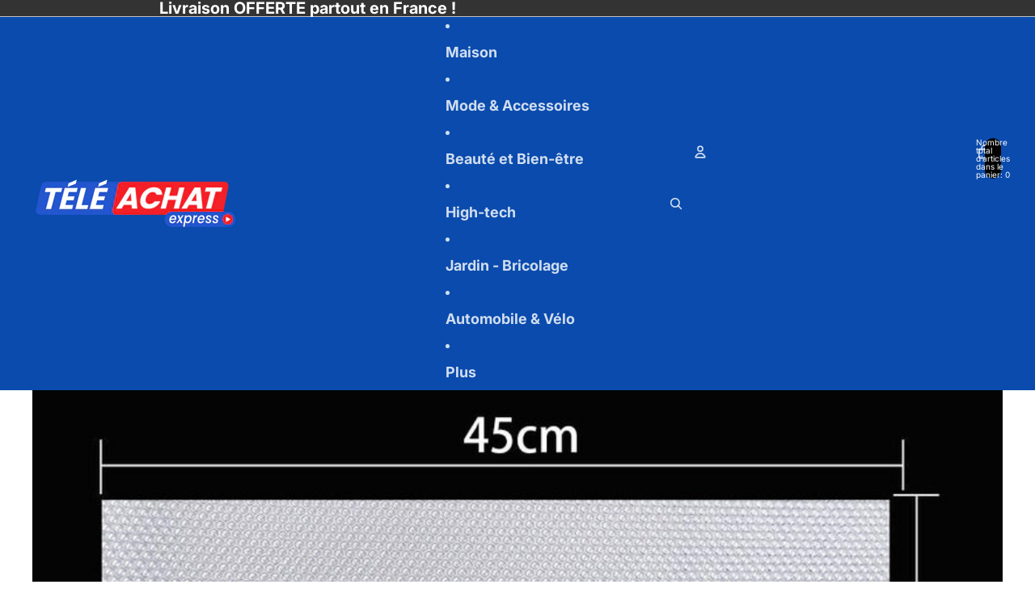

--- FILE ---
content_type: text/html; charset=utf-8
request_url: https://teleachat-express.fr/products/lot-de-4-tapis-de-refrigerateur
body_size: 44357
content:
<!doctype html>
<html
  class="no-js"
  lang="fr"
>
  <head><link
        rel="icon"
        type="image/png"
        href="//teleachat-express.fr/cdn/shop/files/favicon2.png?crop=center&height=32&v=1700739015&width=32"
      >
    <link
      rel="expect"
      href="#MainContent"
      blocking="render"
      id="view-transition-render-blocker"
    ><meta charset="utf-8">
<meta
  http-equiv="X-UA-Compatible"
  content="IE=edge"
>
<meta
  name="viewport"
  content="width=device-width,initial-scale=1"
>
<meta
  name="view-transition"
  content="same-origin"
>
<meta
  name="theme-color"
  content=""
>

<meta
  property="og:site_name"
  content="TéléAchat EXPRESS"
>
<meta
  property="og:url"
  content="https://teleachat-express.fr/products/lot-de-4-tapis-de-refrigerateur"
>
<meta
  property="og:title"
  content="Lot de 4 Tapis de Réfrigérateur"
>
<meta
  property="og:type"
  content="product"
>
<meta
  property="og:description"
  content="Améliorez la conservation de vos fruits et légumes! Les tapis de réfrigérateur sont un choix hygiénique pour limiter la prolifération des bactéries et combattre les odeurs désagréables. Ils sont conçus avec des matériaux antibactériens pour offrir une protection supplémentaire pour vos aliments. Les tapis anti-taches e"
><meta
    property="og:image"
    content="http://teleachat-express.fr/cdn/shop/files/H92bc53eec6084d05b65a5a3beadf066d8.jpg?v=1700668463"
  >
  <meta
    property="og:image:secure_url"
    content="https://teleachat-express.fr/cdn/shop/files/H92bc53eec6084d05b65a5a3beadf066d8.jpg?v=1700668463"
  >
  <meta
    property="og:image:width"
    content="800"
  >
  <meta
    property="og:image:height"
    content="800"
  ><meta
    property="og:price:amount"
    content="39,90"
  >
  <meta
    property="og:price:currency"
    content="EUR"
  ><meta
  name="twitter:card"
  content="summary_large_image"
>
<meta
  name="twitter:title"
  content="Lot de 4 Tapis de Réfrigérateur"
>
<meta
  name="twitter:description"
  content="Améliorez la conservation de vos fruits et légumes! Les tapis de réfrigérateur sont un choix hygiénique pour limiter la prolifération des bactéries et combattre les odeurs désagréables. Ils sont conçus avec des matériaux antibactériens pour offrir une protection supplémentaire pour vos aliments. Les tapis anti-taches e"
>

<title>
  Lot de 4 Tapis de Réfrigérateur
 &ndash; TéléAchat EXPRESS</title>

<link
  rel="canonical"
  href="https://teleachat-express.fr/products/lot-de-4-tapis-de-refrigerateur"
>


  <meta
    name="description"
    content="Améliorez la conservation de vos fruits et légumes! Les tapis de réfrigérateur sont un choix hygiénique pour limiter la prolifération des bactéries et combattre les odeurs désagréables. Ils sont conçus avec des matériaux antibactériens pour offrir une protection supplémentaire pour vos aliments. Les tapis anti-taches e"
  >

<link href="//teleachat-express.fr/cdn/shop/t/8/assets/overflow-list.css?v=168694168152117541881761573194" as="style" rel="preload">
<link href="//teleachat-express.fr/cdn/shop/t/8/assets/base.css?v=152521323313952980241761573194" rel="stylesheet" type="text/css" media="all" />

<link
    rel="preload"
    as="font"
    href="//teleachat-express.fr/cdn/fonts/inter/inter_n4.b2a3f24c19b4de56e8871f609e73ca7f6d2e2bb9.woff2"
    type="font/woff2"
    crossorigin
    fetchpriority="low"
  ><link
    rel="preload"
    as="font"
    href="//teleachat-express.fr/cdn/fonts/inter/inter_n5.d7101d5e168594dd06f56f290dd759fba5431d97.woff2"
    type="font/woff2"
    crossorigin
    fetchpriority="low"
  ><link
    rel="preload"
    as="font"
    href="//teleachat-express.fr/cdn/fonts/inter/inter_n7.02711e6b374660cfc7915d1afc1c204e633421e4.woff2"
    type="font/woff2"
    crossorigin
    fetchpriority="low"
  ><link
    rel="preload"
    as="font"
    href="//teleachat-express.fr/cdn/fonts/inter/inter_n7.02711e6b374660cfc7915d1afc1c204e633421e4.woff2"
    type="font/woff2"
    crossorigin
    fetchpriority="low"
  >
<script async crossorigin fetchpriority="high" src="/cdn/shopifycloud/importmap-polyfill/es-modules-shim.2.4.0.js"></script>
<script type="importmap">
  {
    "imports": {
      "@theme/critical": "//teleachat-express.fr/cdn/shop/t/8/assets/critical.js?v=169402557219780209121761573194",
      "@theme/product-title": "//teleachat-express.fr/cdn/shop/t/8/assets/product-title-truncation.js?v=81744426891537421781761573194",
      "@theme/component": "//teleachat-express.fr/cdn/shop/t/8/assets/component.js?v=74239122572524296041761573194",
      "@theme/dialog": "//teleachat-express.fr/cdn/shop/t/8/assets/dialog.js?v=122984339961420548111761573194",
      "@theme/events": "//teleachat-express.fr/cdn/shop/t/8/assets/events.js?v=59172389608566392641761573194",
      "@theme/focus": "//teleachat-express.fr/cdn/shop/t/8/assets/focus.js?v=60436577539430446401761573194",
      "@theme/morph": "//teleachat-express.fr/cdn/shop/t/8/assets/morph.js?v=92630016404903954311761573194",
      "@theme/paginated-list": "//teleachat-express.fr/cdn/shop/t/8/assets/paginated-list.js?v=95298315036233333871761573194",
      "@theme/performance": "//teleachat-express.fr/cdn/shop/t/8/assets/performance.js?v=171015751390534793081761573194",
      "@theme/product-form": "//teleachat-express.fr/cdn/shop/t/8/assets/product-form.js?v=121223240116155512031761573194",
      "@theme/recently-viewed-products": "//teleachat-express.fr/cdn/shop/t/8/assets/recently-viewed-products.js?v=94729125001750262651761573194",
      "@theme/scrolling": "//teleachat-express.fr/cdn/shop/t/8/assets/scrolling.js?v=10957690925586738441761573195",
      "@theme/section-renderer": "//teleachat-express.fr/cdn/shop/t/8/assets/section-renderer.js?v=117273408521114569061761573195",
      "@theme/section-hydration": "//teleachat-express.fr/cdn/shop/t/8/assets/section-hydration.js?v=177651605160027701221761573195",
      "@theme/utilities": "//teleachat-express.fr/cdn/shop/t/8/assets/utilities.js?v=2628875420026591481761573195",
      "@theme/variant-picker": "//teleachat-express.fr/cdn/shop/t/8/assets/variant-picker.js?v=76280749947262196151761573195",
      "@theme/media-gallery": "//teleachat-express.fr/cdn/shop/t/8/assets/media-gallery.js?v=111441960308641931071761573194",
      "@theme/quick-add": "//teleachat-express.fr/cdn/shop/t/8/assets/quick-add.js?v=102040698639320169661761573194",
      "@theme/paginated-list-aspect-ratio": "//teleachat-express.fr/cdn/shop/t/8/assets/paginated-list-aspect-ratio.js?v=25254270272143792451761573194",
      "@theme/popover-polyfill": "//teleachat-express.fr/cdn/shop/t/8/assets/popover-polyfill.js?v=119029313658895111201761573194"
    }
  }
</script>



<link
  rel="modulepreload"
  href="//teleachat-express.fr/cdn/shop/t/8/assets/critical.js?v=169402557219780209121761573194"
>

<link
  rel="modulepreload"
  href="//teleachat-express.fr/cdn/shop/t/8/assets/utilities.js?v=2628875420026591481761573195"
  fetchpriority="low"
>
<link
  rel="modulepreload"
  href="//teleachat-express.fr/cdn/shop/t/8/assets/component.js?v=74239122572524296041761573194"
  fetchpriority="low"
>
<link
  rel="modulepreload"
  href="//teleachat-express.fr/cdn/shop/t/8/assets/section-renderer.js?v=117273408521114569061761573195"
  fetchpriority="low"
>
<link
  rel="modulepreload"
  href="//teleachat-express.fr/cdn/shop/t/8/assets/section-hydration.js?v=177651605160027701221761573195"
  fetchpriority="low"
>
<link
  rel="modulepreload"
  href="//teleachat-express.fr/cdn/shop/t/8/assets/morph.js?v=92630016404903954311761573194"
  fetchpriority="low"
>



<link
  rel="modulepreload"
  href="//teleachat-express.fr/cdn/shop/t/8/assets/focus.js?v=60436577539430446401761573194"
  fetchpriority="low"
>
<link
  rel="modulepreload"
  href="//teleachat-express.fr/cdn/shop/t/8/assets/recently-viewed-products.js?v=94729125001750262651761573194"
  fetchpriority="low"
>
<link
  rel="modulepreload"
  href="//teleachat-express.fr/cdn/shop/t/8/assets/scrolling.js?v=10957690925586738441761573195"
  fetchpriority="low"
>
<link
  rel="modulepreload"
  href="//teleachat-express.fr/cdn/shop/t/8/assets/events.js?v=59172389608566392641761573194"
  fetchpriority="low"
>
<script
  src="//teleachat-express.fr/cdn/shop/t/8/assets/popover-polyfill.js?v=119029313658895111201761573194"
  type="module"
  fetchpriority="low"
></script>
<script
  src="//teleachat-express.fr/cdn/shop/t/8/assets/quick-add.js?v=102040698639320169661761573194"
  type="module"
  fetchpriority="low"
></script>

  <script
    src="//teleachat-express.fr/cdn/shop/t/8/assets/cart-discount.js?v=107077853990124422021761573194"
    type="module"
    fetchpriority="low"
  ></script>

<script
  src="//teleachat-express.fr/cdn/shop/t/8/assets/dialog.js?v=122984339961420548111761573194"
  type="module"
  fetchpriority="low"
></script>
<script
  src="//teleachat-express.fr/cdn/shop/t/8/assets/variant-picker.js?v=76280749947262196151761573195"
  type="module"
  fetchpriority="low"
></script>
<script
  src="//teleachat-express.fr/cdn/shop/t/8/assets/product-card.js?v=84089801565227384841761573194"
  type="module"
  fetchpriority="low"
></script>
<script
  src="//teleachat-express.fr/cdn/shop/t/8/assets/product-form.js?v=121223240116155512031761573194"
  type="module"
  fetchpriority="low"
></script>
<script
  src="//teleachat-express.fr/cdn/shop/t/8/assets/accordion-custom.js?v=99000499017714805851761573194"
  type="module"
  fetchpriority="low"
></script>
<script
  src="//teleachat-express.fr/cdn/shop/t/8/assets/disclosure-custom.js?v=168050880623268140331761573194"
  type="module"
  fetchpriority="low"
></script>
<script
  src="//teleachat-express.fr/cdn/shop/t/8/assets/media.js?v=37825095869491791421761573194"
  type="module"
  fetchpriority="low"
></script>
<script
  src="//teleachat-express.fr/cdn/shop/t/8/assets/product-price.js?v=30079423257668675401761573194"
  type="module"
  fetchpriority="low"
></script>
<script
  src="//teleachat-express.fr/cdn/shop/t/8/assets/product-title-truncation.js?v=81744426891537421781761573194"
  type="module"
  fetchpriority="low"
></script>
<script
  src="//teleachat-express.fr/cdn/shop/t/8/assets/product-inventory.js?v=16343734458933704981761573194"
  type="module"
  fetchpriority="low"
></script>
<script
  src="//teleachat-express.fr/cdn/shop/t/8/assets/show-more.js?v=94563802205717136101761573195"
  type="module"
  fetchpriority="low"
></script>
<script
  src="//teleachat-express.fr/cdn/shop/t/8/assets/slideshow.js?v=174196859041972252411761573195"
  type="module"
  fetchpriority="low"
></script>
<script
  src="//teleachat-express.fr/cdn/shop/t/8/assets/anchored-popover.js?v=95953304814728754461761573194"
  type="module"
  fetchpriority="low"
></script>
<script
  src="//teleachat-express.fr/cdn/shop/t/8/assets/floating-panel.js?v=128677600744947036551761573194"
  type="module"
  fetchpriority="low"
></script>
<script
  src="//teleachat-express.fr/cdn/shop/t/8/assets/video-background.js?v=25237992823806706551761573195"
  type="module"
  fetchpriority="low"
></script>
<script
  src="//teleachat-express.fr/cdn/shop/t/8/assets/component-quantity-selector.js?v=139522331572640643951761573194"
  type="module"
  fetchpriority="low"
></script>
<script
  src="//teleachat-express.fr/cdn/shop/t/8/assets/media-gallery.js?v=111441960308641931071761573194"
  type="module"
  fetchpriority="low"
></script>
<script
  src="//teleachat-express.fr/cdn/shop/t/8/assets/rte-formatter.js?v=101420294193111439321761573194"
  type="module"
  fetchpriority="low"
></script>
<script
  src="//teleachat-express.fr/cdn/shop/t/8/assets/gift-card-recipient-form.js?v=129634859299628245901761573194"
  type="module"
  fetchpriority="low"
></script>


  <script
    src="//teleachat-express.fr/cdn/shop/t/8/assets/localization.js?v=87759161307859666401761573194"
    type="module"
    fetchpriority="low"
  ></script>



  <script type="module">
    import { RecentlyViewed } from '@theme/recently-viewed-products';
    RecentlyViewed.addProduct('8762196230493');
  </script>




<script
  src="//teleachat-express.fr/cdn/shop/t/8/assets/auto-close-details.js?v=58350291535404441581761573194"
  defer="defer"
></script>

<script>
  const basePath = 'https://cdn.shopify.com/static/themes/horizon/placeholders';
  const Theme = {
    placeholders: {
      general: [
        `${basePath}/general-1.png`,
        `${basePath}/general-2.png`,
        `${basePath}/general-3.png`,
        `${basePath}/general-4.png`,
        `${basePath}/general-5.png`,
        `${basePath}/general-6.png`,
        `${basePath}/general-7.png`,
      ],
      product: [`${basePath}/product-ball.png`, `${basePath}/product-cone.png`, `${basePath}/product-cube.png`],
    },
    translations: {
      placeholder_image: `Image du paramètre fictif`,
      added: `Ajouté`,
      recipient_form_fields_visible: `Les champs du formulaire de destinataire sont désormais visibles`,
      recipient_form_fields_hidden: `Les champs du formulaire de destinataire sont désormais masqués`,
      recipient_form_error: `La soumission du formulaire présentait une erreur`,
    },
    routes: {
      cart_add_url: '/cart/add.js',
      cart_change_url: '/cart/change',
      cart_update_url: '/cart/update',
      cart_url: '/cart',
      predictive_search_url: '/search/suggest',
      search_url: '/search',
    },
    template: {
      name: 'product',
    },
  };
</script>
<style data-shopify>


  @font-face {
  font-family: Inter;
  font-weight: 400;
  font-style: normal;
  font-display: swap;
  src: url("//teleachat-express.fr/cdn/fonts/inter/inter_n4.b2a3f24c19b4de56e8871f609e73ca7f6d2e2bb9.woff2") format("woff2"),
       url("//teleachat-express.fr/cdn/fonts/inter/inter_n4.af8052d517e0c9ffac7b814872cecc27ae1fa132.woff") format("woff");
}

  @font-face {
  font-family: Inter;
  font-weight: 700;
  font-style: normal;
  font-display: swap;
  src: url("//teleachat-express.fr/cdn/fonts/inter/inter_n7.02711e6b374660cfc7915d1afc1c204e633421e4.woff2") format("woff2"),
       url("//teleachat-express.fr/cdn/fonts/inter/inter_n7.6dab87426f6b8813070abd79972ceaf2f8d3b012.woff") format("woff");
}

  @font-face {
  font-family: Inter;
  font-weight: 400;
  font-style: italic;
  font-display: swap;
  src: url("//teleachat-express.fr/cdn/fonts/inter/inter_i4.feae1981dda792ab80d117249d9c7e0f1017e5b3.woff2") format("woff2"),
       url("//teleachat-express.fr/cdn/fonts/inter/inter_i4.62773b7113d5e5f02c71486623cf828884c85c6e.woff") format("woff");
}

  @font-face {
  font-family: Inter;
  font-weight: 700;
  font-style: italic;
  font-display: swap;
  src: url("//teleachat-express.fr/cdn/fonts/inter/inter_i7.b377bcd4cc0f160622a22d638ae7e2cd9b86ea4c.woff2") format("woff2"),
       url("//teleachat-express.fr/cdn/fonts/inter/inter_i7.7c69a6a34e3bb44fcf6f975857e13b9a9b25beb4.woff") format("woff");
}


  


    @font-face {
  font-family: Inter;
  font-weight: 500;
  font-style: normal;
  font-display: swap;
  src: url("//teleachat-express.fr/cdn/fonts/inter/inter_n5.d7101d5e168594dd06f56f290dd759fba5431d97.woff2") format("woff2"),
       url("//teleachat-express.fr/cdn/fonts/inter/inter_n5.5332a76bbd27da00474c136abb1ca3cbbf259068.woff") format("woff");
}

    @font-face {
  font-family: Inter;
  font-weight: 700;
  font-style: normal;
  font-display: swap;
  src: url("//teleachat-express.fr/cdn/fonts/inter/inter_n7.02711e6b374660cfc7915d1afc1c204e633421e4.woff2") format("woff2"),
       url("//teleachat-express.fr/cdn/fonts/inter/inter_n7.6dab87426f6b8813070abd79972ceaf2f8d3b012.woff") format("woff");
}

    @font-face {
  font-family: Inter;
  font-weight: 500;
  font-style: italic;
  font-display: swap;
  src: url("//teleachat-express.fr/cdn/fonts/inter/inter_i5.4474f48e6ab2b1e01aa2b6d942dd27fa24f2d99f.woff2") format("woff2"),
       url("//teleachat-express.fr/cdn/fonts/inter/inter_i5.493dbd6ee8e49f4ad722ebb68d92f201af2c2f56.woff") format("woff");
}

    @font-face {
  font-family: Inter;
  font-weight: 700;
  font-style: italic;
  font-display: swap;
  src: url("//teleachat-express.fr/cdn/fonts/inter/inter_i7.b377bcd4cc0f160622a22d638ae7e2cd9b86ea4c.woff2") format("woff2"),
       url("//teleachat-express.fr/cdn/fonts/inter/inter_i7.7c69a6a34e3bb44fcf6f975857e13b9a9b25beb4.woff") format("woff");
}

  

  


    @font-face {
  font-family: Inter;
  font-weight: 700;
  font-style: normal;
  font-display: swap;
  src: url("//teleachat-express.fr/cdn/fonts/inter/inter_n7.02711e6b374660cfc7915d1afc1c204e633421e4.woff2") format("woff2"),
       url("//teleachat-express.fr/cdn/fonts/inter/inter_n7.6dab87426f6b8813070abd79972ceaf2f8d3b012.woff") format("woff");
}

    @font-face {
  font-family: Inter;
  font-weight: 700;
  font-style: normal;
  font-display: swap;
  src: url("//teleachat-express.fr/cdn/fonts/inter/inter_n7.02711e6b374660cfc7915d1afc1c204e633421e4.woff2") format("woff2"),
       url("//teleachat-express.fr/cdn/fonts/inter/inter_n7.6dab87426f6b8813070abd79972ceaf2f8d3b012.woff") format("woff");
}

    @font-face {
  font-family: Inter;
  font-weight: 700;
  font-style: italic;
  font-display: swap;
  src: url("//teleachat-express.fr/cdn/fonts/inter/inter_i7.b377bcd4cc0f160622a22d638ae7e2cd9b86ea4c.woff2") format("woff2"),
       url("//teleachat-express.fr/cdn/fonts/inter/inter_i7.7c69a6a34e3bb44fcf6f975857e13b9a9b25beb4.woff") format("woff");
}

    @font-face {
  font-family: Inter;
  font-weight: 700;
  font-style: italic;
  font-display: swap;
  src: url("//teleachat-express.fr/cdn/fonts/inter/inter_i7.b377bcd4cc0f160622a22d638ae7e2cd9b86ea4c.woff2") format("woff2"),
       url("//teleachat-express.fr/cdn/fonts/inter/inter_i7.7c69a6a34e3bb44fcf6f975857e13b9a9b25beb4.woff") format("woff");
}

  

  

  :root {
    /* Page Layout */
    --sidebar-width: 25rem;
    --narrow-content-width: 36rem;
    --normal-content-width: 42rem;
    --wide-content-width: 46rem;
    --narrow-page-width: 90rem;
    --normal-page-width: 120rem;
    --wide-page-width: 150rem;

    /* Section Heights */
    --section-height-small: 15rem;
    --section-height-medium: 25rem;
    --section-height-large: 35rem;

    @media screen and (min-width: 40em) {
      --section-height-small: 40svh;
      --section-height-medium: 55svh;
      --section-height-large: 70svh;
    }

    @media screen and (min-width: 60em) {
      --section-height-small: 50svh;
      --section-height-medium: 65svh;
      --section-height-large: 80svh;
    }

    /* Letter spacing */
    --letter-spacing-sm: 0.06em;
    --letter-spacing-md: 0.13em;

    /* Font families */
    --font-body--family: Inter, sans-serif;
    --font-body--style: normal;
    --font-body--weight: 400;
    --font-subheading--family: Inter, sans-serif;
    --font-subheading--style: normal;
    --font-subheading--weight: 500;
    --font-heading--family: Inter, sans-serif;
    --font-heading--style: normal;
    --font-heading--weight: 700;
    --font-accent--family: Inter, sans-serif;
    --font-accent--style: normal;
    --font-accent--weight: 700;

    /* Margin sizes */
    --font-h1--spacing: 0.25em;
    --font-h2--spacing: 0.25em;
    --font-h3--spacing: 0.25em;
    --font-h4--spacing: 0.25em;
    --font-h5--spacing: 0.25em;
    --font-h6--spacing: 0.25em;
    --font-paragraph--spacing: 0.5em;

    /* Heading colors */
    --font-h1--color: var(--color-foreground-heading);
    --font-h2--color: var(--color-foreground-heading);
    --font-h3--color: var(--color-foreground-heading);
    --font-h4--color: var(--color-foreground-heading);
    --font-h5--color: var(--color-foreground-heading);
    --font-h6--color: var(--color-foreground-heading);

    /** Z-Index / Layering */
    --layer-section-background: -2;
    --layer-lowest: -1;
    --layer-base: 0;
    --layer-flat: 1;
    --layer-raised: 2;
    --layer-heightened: 4;
    --layer-sticky: 8;
    --layer-window-overlay: 10;
    --layer-header-menu: 12;
    --layer-overlay: 16;
    --layer-menu-drawer: 18;
    --layer-temporary: 20;

    /* Max-width / Measure */
    --max-width--body-normal: 50ch;
    --max-width--body-narrow: 35ch;

    --max-width--heading-normal: 50ch;
    --max-width--heading-narrow: 30ch;

    --max-width--display-normal: 20ch;
    --max-width--display-narrow: 15ch;
    --max-width--display-tight: 5ch;

    /* Letter-spacing / Tracking */
    --letter-spacing--display-tight: -0.03em;
    --letter-spacing--display-normal: 0em;
    --letter-spacing--display-loose: 0.03em;

    --letter-spacing--heading-tight: -0.03em;
    --letter-spacing--heading-normal: 0em;
    --letter-spacing--heading-loose: 0.03em;

    --letter-spacing--body-tight: -0.03em;
    --letter-spacing--body-normal: 0em;
    --letter-spacing--body-loose: 0.03em;

    /* Line height / Leading */
    --line-height: 1;

    --line-height--display-tight: 1;
    --line-height--display-normal: 1.1;
    --line-height--display-loose: 1.2;

    --line-height--heading-tight: 1.15;
    --line-height--heading-normal: 1.25;
    --line-height--heading-loose: 1.35;

    --line-height--body-tight: 1.2;
    --line-height--body-normal: 1.4;
    --line-height--body-loose: 1.6;

    /* Typography presets */
    --font-size--paragraph: 0.875rem;--font-size--h1: 2.5rem;--font-size--h2: 2.0rem;--font-size--h3: 2.0rem;--font-size--h4: 1.5rem;--font-size--h5: 0.875rem;--font-size--h6: 0.75rem;--font-paragraph--weight: 400;--font-paragraph--letter-spacing: var(--letter-spacing--body-normal);--font-paragraph--size: var(--font-size--paragraph);--font-paragraph--family: var(--font-body--family);--font-paragraph--style: var(--font-body--style);--font-paragraph--case: ;--font-paragraph--line-height: var(--line-height--body-loose);--font-h1--weight: var(--font-heading--weight);--font-h1--letter-spacing: var(--letter-spacing--heading-normal);--font-h1--size: var(--font-size--h1);--font-h1--family: var(--font-heading--family);--font-h1--style: var(--font-heading--style);--font-h1--case: none;--font-h1--line-height: var(--line-height--display-tight);--font-h2--weight: var(--font-heading--weight);--font-h2--letter-spacing: var(--letter-spacing--heading-normal);--font-h2--size: var(--font-size--h2);--font-h2--family: var(--font-heading--family);--font-h2--style: var(--font-heading--style);--font-h2--case: none;--font-h2--line-height: var(--line-height--display-tight);--font-h3--weight: var(--font-heading--weight);--font-h3--letter-spacing: var(--letter-spacing--heading-normal);--font-h3--size: var(--font-size--h3);--font-h3--family: var(--font-heading--family);--font-h3--style: var(--font-heading--style);--font-h3--case: none;--font-h3--line-height: var(--line-height--display-normal);--font-h4--weight: var(--font-heading--weight);--font-h4--letter-spacing: var(--letter-spacing--heading-normal);--font-h4--size: var(--font-size--h4);--font-h4--family: var(--font-heading--family);--font-h4--style: var(--font-heading--style);--font-h4--case: none;--font-h4--line-height: var(--line-height--display-tight);--font-h5--weight: var(--font-subheading--weight);--font-h5--letter-spacing: var(--letter-spacing--heading-normal);--font-h5--size: var(--font-size--h5);--font-h5--family: var(--font-subheading--family);--font-h5--style: var(--font-subheading--style);--font-h5--case: none;--font-h5--line-height: var(--line-height--display-loose);--font-h6--weight: var(--font-subheading--weight);--font-h6--letter-spacing: var(--letter-spacing--heading-normal);--font-h6--size: var(--font-size--h6);--font-h6--family: var(--font-subheading--family);--font-h6--style: var(--font-subheading--style);--font-h6--case: none;--font-h6--line-height: var(--line-height--display-loose);

    /* Hardcoded font sizes */
    --font-size--2xs: 0.625rem;
    --font-size--xs: 0.8125rem;
    --font-size--sm: 0.875rem;
    --font-size--md: 1rem;
    --font-size--lg: 1.125rem;
    --font-size--xl: 1.25rem;
    --font-size--2xl: 1.5rem;
    --font-size--3xl: 2rem;
    --font-size--4xl: 2.5rem;
    --font-size--5xl: 3rem;
    --font-size--6xl: 3.5rem;

    /* Menu font sizes */
    --menu-font-sm--size: 0.875rem;
    --menu-font-sm--line-height: calc(1.1 + 0.5 * min(16 / 14));
    --menu-font-md--size: 1rem;
    --menu-font-md--line-height: calc(1.1 + 0.5 * min(16 / 16));
    --menu-font-lg--size: 1.125rem;
    --menu-font-lg--line-height: calc(1.1 + 0.5 * min(16 / 18));
    --menu-font-xl--size: 1.25rem;
    --menu-font-xl--line-height: calc(1.1 + 0.5 * min(16 / 20));
    --menu-font-2xl--size: 1.75rem;
    --menu-font-2xl--line-height: calc(1.1 + 0.5 * min(16 / 28));

    /* Colors */
    --color-error: #8B0000;
    --color-success: #006400;
    --color-white: #FFFFFF;
    --color-white-rgb: 255 255 255;
    --color-black: #000000;
    --color-instock: #3ED660;
    --color-lowstock: #EE9441;
    --color-outofstock: #C8C8C8;

    /* Opacity */
    --opacity-5: 0.05;
    --opacity-8: 0.08;
    --opacity-10: 0.1;
    --opacity-15: 0.15;
    --opacity-20: 0.2;
    --opacity-25: 0.25;
    --opacity-30: 0.3;
    --opacity-40: 0.4;
    --opacity-50: 0.5;
    --opacity-60: 0.6;
    --opacity-70: 0.7;
    --opacity-80: 0.8;
    --opacity-85: 0.85;
    --opacity-90: 0.9;
    --opacity-subdued-text: var(--opacity-70);

    --shadow-button: 0 2px 3px rgb(0 0 0 / 20%);
    --gradient-image-overlay: linear-gradient(to top, rgb(0 0 0 / 0.5), transparent);

    /* Spacing */
    --margin-3xs: 0.125rem;
    --margin-2xs: 0.3rem;
    --margin-xs: 0.5rem;
    --margin-sm: 0.7rem;
    --margin-md: 0.8rem;
    --margin-lg: 1rem;
    --margin-xl: 1.25rem;
    --margin-2xl: 1.5rem;
    --margin-3xl: 1.75rem;
    --margin-4xl: 2rem;
    --margin-5xl: 3rem;
    --margin-6xl: 5rem;

    --scroll-margin: 50px;

    --padding-3xs: 0.125rem;
    --padding-2xs: 0.25rem;
    --padding-xs: 0.5rem;
    --padding-sm: 0.7rem;
    --padding-md: 0.8rem;
    --padding-lg: 1rem;
    --padding-xl: 1.25rem;
    --padding-2xl: 1.5rem;
    --padding-3xl: 1.75rem;
    --padding-4xl: 2rem;
    --padding-5xl: 3rem;
    --padding-6xl: 4rem;

    --gap-3xs: 0.125rem;
    --gap-2xs: 0.3rem;
    --gap-xs: 0.5rem;
    --gap-sm: 0.7rem;
    --gap-md: 0.9rem;
    --gap-lg: 1rem;
    --gap-xl: 1.25rem;
    --gap-2xl: 2rem;
    --gap-3xl: 3rem;

    --spacing-scale-sm: 0.6;
    --spacing-scale-md: 0.7;
    --spacing-scale-default: 1.0;

    /* Checkout buttons gap */
    --checkout-button-gap: 10px;

    /* Borders */
    --style-border-width: 1px;
    --style-border-radius-xs: 0.2rem;
    --style-border-radius-sm: 0.6rem;
    --style-border-radius-md: 0.8rem;
    --style-border-radius-50: 50%;
    --style-border-radius-lg: 1rem;
    --style-border-radius-pills: 40px;
    --style-border-radius-inputs: 4px;
    --style-border-radius-buttons-primary: 14px;
    --style-border-radius-buttons-secondary: 14px;
    --style-border-width-primary: 0px;
    --style-border-width-secondary: 1px;
    --style-border-width-inputs: 1px;
    --style-border-radius-popover: 14px;
    --style-border-popover: 1px none rgb(var(--color-border-rgb) / 50%);
    --style-border-drawer: 1px none rgb(var(--color-border-rgb) / 50%);
    --style-border-swatch-opacity: 10%;
    --style-border-swatch-width: 1px;
    --style-border-swatch-style: solid;

    /* Animation */
    --ease-out-cubic: cubic-bezier(0.33, 1, 0.68, 1);
    --ease-out-quad: cubic-bezier(0.32, 0.72, 0, 1);
    --animation-speed-fast: 0.0625s;
    --animation-speed: 0.125s;
    --animation-speed-slow: 0.2s;
    --animation-speed-medium: 0.15s;
    --animation-easing: ease-in-out;
    --animation-slideshow-easing: cubic-bezier(0.4, 0, 0.2, 1);
    --drawer-animation-speed: 0.2s;
    --animation-values-slow: var(--animation-speed-slow) var(--animation-easing);
    --animation-values: var(--animation-speed) var(--animation-easing);
    --animation-values-fast: var(--animation-speed-fast) var(--animation-easing);
    --animation-values-allow-discrete: var(--animation-speed) var(--animation-easing) allow-discrete;
    --animation-timing-hover: cubic-bezier(0.25, 0.46, 0.45, 0.94);
    --animation-timing-active: cubic-bezier(0.5, 0, 0.75, 0);
    --animation-timing-bounce: cubic-bezier(0.34, 1.56, 0.64, 1);
    --animation-timing-default: cubic-bezier(0, 0, 0.2, 1);
    --animation-timing-fade-in: cubic-bezier(0.16, 1, 0.3, 1);
    --animation-timing-fade-out: cubic-bezier(0.4, 0, 0.2, 1);

    /* View transitions */
    /* View transition old */
    --view-transition-old-main-content: var(--animation-speed) var(--animation-easing) both fadeOut;

    /* View transition new */
    --view-transition-new-main-content: var(--animation-speed) var(--animation-easing) both fadeIn, var(--animation-speed) var(--animation-easing) both slideInTopViewTransition;

    /* Focus */
    --focus-outline-width: 0.09375rem;
    --focus-outline-offset: 0.2em;

    /* Badges */
    --badge-blob-padding-block: 1px;
    --badge-blob-padding-inline: 12px 8px;
    --badge-rectangle-padding-block: 1px;
    --badge-rectangle-padding-inline: 6px;
    @media screen and (min-width: 750px) {
      --badge-blob-padding-block: 4px;
      --badge-blob-padding-inline: 16px 12px;
      --badge-rectangle-padding-block: 4px;
      --badge-rectangle-padding-inline: 10px;
    }

    /* Icons */
    --icon-size-2xs: 0.6rem;
    --icon-size-xs: 0.85rem;
    --icon-size-sm: 1.25rem;
    --icon-size-md: 1.375rem;
    --icon-size-lg: 1.5rem;
    --icon-stroke-width: 1.5px;

    /* Input */
    --input-email-min-width: 200px;
    --input-search-max-width: 650px;
    --input-padding-y: 0.8rem;
    --input-padding-x: 0.8rem;
    --input-padding: var(--input-padding-y) var(--input-padding-x);
    --input-box-shadow-width: var(--style-border-width-inputs);
    --input-box-shadow: 0 0 0 var(--input-box-shadow-width) var(--color-input-border);
    --input-box-shadow-focus: 0 0 0 calc(var(--input-box-shadow-width) + 0.5px) var(--color-input-border);
    --input-disabled-background-color: rgb(var(--color-foreground-rgb) / var(--opacity-10));
    --input-disabled-border-color: rgb(var(--color-foreground-rgb) / var(--opacity-5));
    --input-disabled-text-color: rgb(var(--color-foreground-rgb) / var(--opacity-50));
    --input-textarea-min-height: 55px;

    /* Button size */
    --button-size-sm: 30px;
    --button-size-md: 36px;
    --button-size: var(--minimum-touch-target);
    --button-padding-inline: 24px;
    --button-padding-block: 16px;

    /* Button font-family */
    --button-font-family-primary: var(--font-body--family);
    --button-font-family-secondary: var(--font-body--family);

    /* Button text case */
    --button-text-case: ;
    --button-text-case-primary: uppercase;
    --button-text-case-secondary: default;

    /* Borders */
    --border-color: rgb(var(--color-border-rgb) / var(--opacity-50));
    --border-width-sm: 1px;
    --border-width-md: 2px;
    --border-width-lg: 5px;

    /* Drawers */
    --drawer-inline-padding: 25px;
    --drawer-menu-inline-padding: 2.5rem;
    --drawer-header-block-padding: 20px;
    --drawer-content-block-padding: 10px;
    --drawer-header-desktop-top: 0rem;
    --drawer-padding: calc(var(--padding-sm) + 7px);
    --drawer-height: 100dvh;
    --drawer-width: 95vw;
    --drawer-max-width: 500px;

    /* Variant Picker Swatches */
    --variant-picker-swatch-width-unitless: 34;
    --variant-picker-swatch-height-unitless: 34;
    --variant-picker-swatch-width: 34px;
    --variant-picker-swatch-height: 34px;
    --variant-picker-swatch-radius: 32px;
    --variant-picker-border-width: 1px;
    --variant-picker-border-style: solid;
    --variant-picker-border-opacity: 10%;

    /* Variant Picker Buttons */
    --variant-picker-button-radius: 14px;
    --variant-picker-button-border-width: 1px;

    /* Slideshow */
    --slideshow-controls-size: 3.5rem;
    --slideshow-controls-icon: 2rem;
    --peek-next-slide-size: 3rem;

    /* Utilities */
    --backdrop-opacity: 0.15;
    --backdrop-color-rgb: var(--color-shadow-rgb);
    --minimum-touch-target: 44px;
    --disabled-opacity: 0.5;
    --skeleton-opacity: 0.025;

    /* Shapes */
    --shape--circle: circle(50% at center);
    --shape--sunburst: polygon(100% 50%,94.62% 55.87%,98.3% 62.94%,91.57% 67.22%,93.3% 75%,85.7% 77.39%,85.36% 85.36%,77.39% 85.7%,75% 93.3%,67.22% 91.57%,62.94% 98.3%,55.87% 94.62%,50% 100%,44.13% 94.62%,37.06% 98.3%,32.78% 91.57%,25% 93.3%,22.61% 85.7%,14.64% 85.36%,14.3% 77.39%,6.7% 75%,8.43% 67.22%,1.7% 62.94%,5.38% 55.87%,0% 50%,5.38% 44.13%,1.7% 37.06%,8.43% 32.78%,6.7% 25%,14.3% 22.61%,14.64% 14.64%,22.61% 14.3%,25% 6.7%,32.78% 8.43%,37.06% 1.7%,44.13% 5.38%,50% 0%,55.87% 5.38%,62.94% 1.7%,67.22% 8.43%,75% 6.7%,77.39% 14.3%,85.36% 14.64%,85.7% 22.61%,93.3% 25%,91.57% 32.78%,98.3% 37.06%,94.62% 44.13%);
    --shape--diamond: polygon(50% 0%, 100% 50%, 50% 100%, 0% 50%);
    --shape--blob: polygon(85.349% 11.712%, 87.382% 13.587%, 89.228% 15.647%, 90.886% 17.862%, 92.359% 20.204%, 93.657% 22.647%, 94.795% 25.169%, 95.786% 27.752%, 96.645% 30.382%, 97.387% 33.048%, 98.025% 35.740%, 98.564% 38.454%, 99.007% 41.186%, 99.358% 43.931%, 99.622% 46.685%, 99.808% 49.446%, 99.926% 52.210%, 99.986% 54.977%, 99.999% 57.744%, 99.975% 60.511%, 99.923% 63.278%, 99.821% 66.043%, 99.671% 68.806%, 99.453% 71.565%, 99.145% 74.314%, 98.724% 77.049%, 98.164% 79.759%, 97.433% 82.427%, 96.495% 85.030%, 95.311% 87.529%, 93.841% 89.872%, 92.062% 91.988%, 89.972% 93.796%, 87.635% 95.273%, 85.135% 96.456%, 82.532% 97.393%, 79.864% 98.127%, 77.156% 98.695%, 74.424% 99.129%, 71.676% 99.452%, 68.918% 99.685%, 66.156% 99.844%, 63.390% 99.942%, 60.624% 99.990%, 57.856% 99.999%, 55.089% 99.978%, 52.323% 99.929%, 49.557% 99.847%, 46.792% 99.723%, 44.031% 99.549%, 41.273% 99.317%, 38.522% 99.017%, 35.781% 98.639%, 33.054% 98.170%, 30.347% 97.599%, 27.667% 96.911%, 25.024% 96.091%, 22.432% 95.123%, 19.907% 93.994%, 17.466% 92.690%, 15.126% 91.216%, 12.902% 89.569%, 10.808% 87.761%, 8.854% 85.803%, 7.053% 83.703%, 5.418% 81.471%, 3.962% 79.119%, 2.702% 76.656%, 1.656% 74.095%, 0.846% 71.450%, 0.294% 68.740%, 0.024% 65.987%, 0.050% 63.221%, 0.343% 60.471%, 0.858% 57.752%, 1.548% 55.073%, 2.370% 52.431%, 3.283% 49.819%, 4.253% 47.227%, 5.249% 44.646%, 6.244% 42.063%, 7.211% 39.471%, 8.124% 36.858%, 8.958% 34.220%, 9.711% 31.558%, 10.409% 28.880%, 11.083% 26.196%, 11.760% 23.513%, 12.474% 20.839%, 13.259% 18.186%, 14.156% 15.569%, 15.214% 13.012%, 16.485% 10.556%, 18.028% 8.261%, 19.883% 6.211%, 22.041% 4.484%, 24.440% 3.110%, 26.998% 2.057%, 29.651% 1.275%, 32.360% 0.714%, 35.101% 0.337%, 37.859% 0.110%, 40.624% 0.009%, 43.391% 0.016%, 46.156% 0.113%, 48.918% 0.289%, 51.674% 0.533%, 54.425% 0.837%, 57.166% 1.215%, 59.898% 1.654%, 62.618% 2.163%, 65.322% 2.750%, 68.006% 3.424%, 70.662% 4.197%, 73.284% 5.081%, 75.860% 6.091%, 78.376% 7.242%, 80.813% 8.551%, 83.148% 10.036%, 85.349% 11.712%);

    /* Buy buttons */
    --height-buy-buttons: calc(var(--padding-lg) * 2 + var(--icon-size-sm));

    /* Card image width and height variables */
    --card-width-small: 10rem;

    --height-small: 10rem;
    --height-medium: 11.5rem;
    --height-large: 13rem;
    --height-full: 100vh;

    @media screen and (min-width: 750px) {
      --height-small: 17.5rem;
      --height-medium: 21.25rem;
      --height-large: 25rem;
    }

    /* Modal */
    --modal-max-height: 65dvh;

    /* Card styles for search */
    --card-bg-hover: rgb(var(--color-foreground-rgb) / var(--opacity-5));
    --card-border-hover: rgb(var(--color-foreground-rgb) / var(--opacity-30));
    --card-border-focus: rgb(var(--color-foreground-rgb) / var(--opacity-10));

    /* Cart */
    --cart-primary-font-family: var(--font-body--family);
    --cart-primary-font-style: var(--font-body--style);
    --cart-primary-font-weight: var(--font-body--weight);
    --cart-secondary-font-family: var(--font-heading--family);
    --cart-secondary-font-style: var(--font-heading--style);
    --cart-secondary-font-weight: var(--font-heading--weight);
  }
</style>
<style data-shopify>
  
    
      :root,
    
    
    
    .color-scheme-1 {
        --color-background: rgb(255 255 255 / 1.0);
        /* RGB values only to apply different opacities - Relative color values are not supported in iOS < 16.4 */
        --color-background-rgb: 255 255 255;
        --opacity-5-15: 0.05;
        --opacity-10-25: 0.1;
        --opacity-35-55: 0.35;
        --opacity-40-60: 0.4;
        --opacity-30-60: 0.3;
        --color-foreground: rgb(0 0 0 / 0.81);
        --color-foreground-rgb: 0 0 0;
        --color-foreground-heading: rgb(0 0 0 / 1.0);
        --color-foreground-heading-rgb: 0 0 0;
        --color-primary: rgb(0 0 0 / 0.81);
        --color-primary-rgb: 0 0 0;
        --color-primary-hover: rgb(0 0 0 / 1.0);
        --color-primary-hover-rgb: 0 0 0;
        --color-border: rgb(0 0 0 / 0.06);
        --color-border-rgb: 0 0 0;
        --color-shadow: rgb(0 0 0 / 1.0);
        --color-shadow-rgb: 0 0 0;
        --color-primary-button-text: rgb(255 255 255 / 1.0);
        --color-primary-button-background: rgb(0 0 0 / 1.0);
        --color-primary-button-border: rgb(0 0 0 / 1.0);
        --color-primary-button-hover-text: rgb(255 255 255 / 1.0);
        --color-primary-button-hover-background: rgb(51 51 51 / 1.0);
        --color-primary-button-hover-border: rgb(0 0 0 / 1.0);
        --color-secondary-button-text: rgb(0 0 0 / 1.0);
        --color-secondary-button-background: rgb(0 0 0 / 0.0);
        --color-secondary-button-border: rgb(0 0 0 / 1.0);
        --color-secondary-button-hover-text: rgb(51 51 51 / 1.0);
        --color-secondary-button-hover-background: rgb(250 250 250 / 1.0);
        --color-secondary-button-hover-border: rgb(51 51 51 / 1.0);
        --color-input-background: rgb(255 255 255 / 0.78);
        --color-input-text: rgb(51 51 51 / 1.0);
        --color-input-text-rgb: 51 51 51;
        --color-input-border: rgb(223 223 223 / 1.0);
        --color-input-hover-background: rgb(0 0 0 / 0.01);
        --color-variant-background: rgb(255 255 255 / 1.0);
        --color-variant-border: rgb(0 0 0 / 0.13);
        --color-variant-text: rgb(0 0 0 / 1.0);
        --color-variant-text-rgb: 0 0 0;
        --color-variant-hover-background: rgb(245 245 245 / 1.0);
        --color-variant-hover-text: rgb(0 0 0 / 1.0);
        --color-variant-hover-border: rgb(230 230 230 / 1.0);
        --color-selected-variant-background: rgb(0 0 0 / 1.0);
        --color-selected-variant-border: rgb(0 0 0 / 1.0);
        --color-selected-variant-text: rgb(255 255 255 / 1.0);
        --color-selected-variant-hover-background: rgb(26 26 26 / 1.0);
        --color-selected-variant-hover-text: rgb(255 255 255 / 1.0);
        --color-selected-variant-hover-border: rgb(26 26 26 / 1.0);

        --input-disabled-background-color: rgb(var(--color-foreground-rgb) / var(--opacity-10));
        --input-disabled-border-color: rgb(var(--color-foreground-rgb) / var(--opacity-5-15));
        --input-disabled-text-color: rgb(var(--color-foreground-rgb) / var(--opacity-50));
        --color-foreground-muted: rgb(var(--color-foreground-rgb) / var(--opacity-60));
        --font-h1--color: var(--color-foreground-heading);
        --font-h2--color: var(--color-foreground-heading);
        --font-h3--color: var(--color-foreground-heading);
        --font-h4--color: var(--color-foreground-heading);
        --font-h5--color: var(--color-foreground-heading);
        --font-h6--color: var(--color-foreground-heading);

        /* Shadows */
        
          --shadow-drawer: 0px 4px 20px rgb(var(--color-shadow-rgb) / var(--opacity-15));
        
        
          --shadow-blur: 20px;
          --shadow-popover: 0px 4px 20px rgb(var(--color-shadow-rgb) / var(--opacity-15));
        
      }
  
    
    
    
    .color-scheme-2 {
        --color-background: rgb(245 245 245 / 1.0);
        /* RGB values only to apply different opacities - Relative color values are not supported in iOS < 16.4 */
        --color-background-rgb: 245 245 245;
        --opacity-5-15: 0.05;
        --opacity-10-25: 0.1;
        --opacity-35-55: 0.35;
        --opacity-40-60: 0.4;
        --opacity-30-60: 0.3;
        --color-foreground: rgb(0 0 0 / 0.81);
        --color-foreground-rgb: 0 0 0;
        --color-foreground-heading: rgb(0 0 0 / 1.0);
        --color-foreground-heading-rgb: 0 0 0;
        --color-primary: rgb(0 0 0 / 0.81);
        --color-primary-rgb: 0 0 0;
        --color-primary-hover: rgb(255 255 255 / 1.0);
        --color-primary-hover-rgb: 255 255 255;
        --color-border: rgb(223 223 223 / 1.0);
        --color-border-rgb: 223 223 223;
        --color-shadow: rgb(0 0 0 / 1.0);
        --color-shadow-rgb: 0 0 0;
        --color-primary-button-text: rgb(255 255 255 / 1.0);
        --color-primary-button-background: rgb(0 0 0 / 1.0);
        --color-primary-button-border: rgb(0 0 0 / 1.0);
        --color-primary-button-hover-text: rgb(255 255 255 / 1.0);
        --color-primary-button-hover-background: rgb(51 51 51 / 1.0);
        --color-primary-button-hover-border: rgb(51 51 51 / 1.0);
        --color-secondary-button-text: rgb(0 0 0 / 1.0);
        --color-secondary-button-background: rgb(0 0 0 / 0.0);
        --color-secondary-button-border: rgb(0 0 0 / 1.0);
        --color-secondary-button-hover-text: rgb(0 0 0 / 1.0);
        --color-secondary-button-hover-background: rgb(255 255 255 / 0.36);
        --color-secondary-button-hover-border: rgb(51 51 51 / 0.73);
        --color-input-background: rgb(0 0 0 / 0.0);
        --color-input-text: rgb(0 0 0 / 0.53);
        --color-input-text-rgb: 0 0 0;
        --color-input-border: rgb(0 0 0 / 0.13);
        --color-input-hover-background: rgb(255 255 255 / 0.36);
        --color-variant-background: rgb(255 255 255 / 1.0);
        --color-variant-border: rgb(230 230 230 / 1.0);
        --color-variant-text: rgb(0 0 0 / 1.0);
        --color-variant-text-rgb: 0 0 0;
        --color-variant-hover-background: rgb(245 245 245 / 1.0);
        --color-variant-hover-text: rgb(0 0 0 / 1.0);
        --color-variant-hover-border: rgb(230 230 230 / 1.0);
        --color-selected-variant-background: rgb(0 0 0 / 1.0);
        --color-selected-variant-border: rgb(0 0 0 / 1.0);
        --color-selected-variant-text: rgb(255 255 255 / 1.0);
        --color-selected-variant-hover-background: rgb(26 26 26 / 1.0);
        --color-selected-variant-hover-text: rgb(255 255 255 / 1.0);
        --color-selected-variant-hover-border: rgb(26 26 26 / 1.0);

        --input-disabled-background-color: rgb(var(--color-foreground-rgb) / var(--opacity-10));
        --input-disabled-border-color: rgb(var(--color-foreground-rgb) / var(--opacity-5-15));
        --input-disabled-text-color: rgb(var(--color-foreground-rgb) / var(--opacity-50));
        --color-foreground-muted: rgb(var(--color-foreground-rgb) / var(--opacity-60));
        --font-h1--color: var(--color-foreground-heading);
        --font-h2--color: var(--color-foreground-heading);
        --font-h3--color: var(--color-foreground-heading);
        --font-h4--color: var(--color-foreground-heading);
        --font-h5--color: var(--color-foreground-heading);
        --font-h6--color: var(--color-foreground-heading);

        /* Shadows */
        
          --shadow-drawer: 0px 4px 20px rgb(var(--color-shadow-rgb) / var(--opacity-15));
        
        
          --shadow-blur: 20px;
          --shadow-popover: 0px 4px 20px rgb(var(--color-shadow-rgb) / var(--opacity-15));
        
      }
  
    
    
    
    .color-scheme-3 {
        --color-background: rgb(238 241 234 / 1.0);
        /* RGB values only to apply different opacities - Relative color values are not supported in iOS < 16.4 */
        --color-background-rgb: 238 241 234;
        --opacity-5-15: 0.05;
        --opacity-10-25: 0.1;
        --opacity-35-55: 0.35;
        --opacity-40-60: 0.4;
        --opacity-30-60: 0.3;
        --color-foreground: rgb(0 0 0 / 0.81);
        --color-foreground-rgb: 0 0 0;
        --color-foreground-heading: rgb(0 0 0 / 1.0);
        --color-foreground-heading-rgb: 0 0 0;
        --color-primary: rgb(0 0 0 / 0.81);
        --color-primary-rgb: 0 0 0;
        --color-primary-hover: rgb(0 0 0 / 1.0);
        --color-primary-hover-rgb: 0 0 0;
        --color-border: rgb(0 0 0 / 0.81);
        --color-border-rgb: 0 0 0;
        --color-shadow: rgb(0 0 0 / 1.0);
        --color-shadow-rgb: 0 0 0;
        --color-primary-button-text: rgb(255 255 255 / 1.0);
        --color-primary-button-background: rgb(0 0 0 / 1.0);
        --color-primary-button-border: rgb(0 0 0 / 1.0);
        --color-primary-button-hover-text: rgb(255 255 255 / 1.0);
        --color-primary-button-hover-background: rgb(51 51 51 / 1.0);
        --color-primary-button-hover-border: rgb(51 51 51 / 1.0);
        --color-secondary-button-text: rgb(0 0 0 / 1.0);
        --color-secondary-button-background: rgb(0 0 0 / 0.0);
        --color-secondary-button-border: rgb(0 0 0 / 1.0);
        --color-secondary-button-hover-text: rgb(0 0 0 / 0.81);
        --color-secondary-button-hover-background: rgb(255 255 255 / 0.36);
        --color-secondary-button-hover-border: rgb(0 0 0 / 0.81);
        --color-input-background: rgb(0 0 0 / 0.0);
        --color-input-text: rgb(0 0 0 / 0.81);
        --color-input-text-rgb: 0 0 0;
        --color-input-border: rgb(0 0 0 / 0.81);
        --color-input-hover-background: rgb(255 255 255 / 0.36);
        --color-variant-background: rgb(255 255 255 / 1.0);
        --color-variant-border: rgb(230 230 230 / 1.0);
        --color-variant-text: rgb(0 0 0 / 1.0);
        --color-variant-text-rgb: 0 0 0;
        --color-variant-hover-background: rgb(245 245 245 / 1.0);
        --color-variant-hover-text: rgb(0 0 0 / 1.0);
        --color-variant-hover-border: rgb(230 230 230 / 1.0);
        --color-selected-variant-background: rgb(0 0 0 / 1.0);
        --color-selected-variant-border: rgb(0 0 0 / 1.0);
        --color-selected-variant-text: rgb(255 255 255 / 1.0);
        --color-selected-variant-hover-background: rgb(26 26 26 / 1.0);
        --color-selected-variant-hover-text: rgb(255 255 255 / 1.0);
        --color-selected-variant-hover-border: rgb(26 26 26 / 1.0);

        --input-disabled-background-color: rgb(var(--color-foreground-rgb) / var(--opacity-10));
        --input-disabled-border-color: rgb(var(--color-foreground-rgb) / var(--opacity-5-15));
        --input-disabled-text-color: rgb(var(--color-foreground-rgb) / var(--opacity-50));
        --color-foreground-muted: rgb(var(--color-foreground-rgb) / var(--opacity-60));
        --font-h1--color: var(--color-foreground-heading);
        --font-h2--color: var(--color-foreground-heading);
        --font-h3--color: var(--color-foreground-heading);
        --font-h4--color: var(--color-foreground-heading);
        --font-h5--color: var(--color-foreground-heading);
        --font-h6--color: var(--color-foreground-heading);

        /* Shadows */
        
          --shadow-drawer: 0px 4px 20px rgb(var(--color-shadow-rgb) / var(--opacity-15));
        
        
          --shadow-blur: 20px;
          --shadow-popover: 0px 4px 20px rgb(var(--color-shadow-rgb) / var(--opacity-15));
        
      }
  
    
    
    
    .color-scheme-4 {
        --color-background: rgb(10 75 173 / 1.0);
        /* RGB values only to apply different opacities - Relative color values are not supported in iOS < 16.4 */
        --color-background-rgb: 10 75 173;
        --opacity-5-15: 0.05;
        --opacity-10-25: 0.1;
        --opacity-35-55: 0.35;
        --opacity-40-60: 0.4;
        --opacity-30-60: 0.3;
        --color-foreground: rgb(255 255 255 / 0.81);
        --color-foreground-rgb: 255 255 255;
        --color-foreground-heading: rgb(0 0 0 / 1.0);
        --color-foreground-heading-rgb: 0 0 0;
        --color-primary: rgb(0 0 0 / 0.81);
        --color-primary-rgb: 0 0 0;
        --color-primary-hover: rgb(0 0 0 / 1.0);
        --color-primary-hover-rgb: 0 0 0;
        --color-border: rgb(29 54 134 / 0.5);
        --color-border-rgb: 29 54 134;
        --color-shadow: rgb(0 0 0 / 1.0);
        --color-shadow-rgb: 0 0 0;
        --color-primary-button-text: rgb(255 255 255 / 1.0);
        --color-primary-button-background: rgb(0 0 0 / 1.0);
        --color-primary-button-border: rgb(29 54 134 / 1.0);
        --color-primary-button-hover-text: rgb(255 255 255 / 1.0);
        --color-primary-button-hover-background: rgb(51 51 51 / 1.0);
        --color-primary-button-hover-border: rgb(0 0 0 / 1.0);
        --color-secondary-button-text: rgb(0 0 0 / 1.0);
        --color-secondary-button-background: rgb(0 0 0 / 0.0);
        --color-secondary-button-border: rgb(0 0 0 / 1.0);
        --color-secondary-button-hover-text: rgb(0 0 0 / 0.81);
        --color-secondary-button-hover-background: rgb(255 255 255 / 0.36);
        --color-secondary-button-hover-border: rgb(0 0 0 / 0.81);
        --color-input-background: rgb(0 0 0 / 0.0);
        --color-input-text: rgb(0 0 0 / 0.81);
        --color-input-text-rgb: 0 0 0;
        --color-input-border: rgb(0 0 0 / 0.81);
        --color-input-hover-background: rgb(255 255 255 / 0.36);
        --color-variant-background: rgb(255 255 255 / 1.0);
        --color-variant-border: rgb(230 230 230 / 1.0);
        --color-variant-text: rgb(0 0 0 / 1.0);
        --color-variant-text-rgb: 0 0 0;
        --color-variant-hover-background: rgb(245 245 245 / 1.0);
        --color-variant-hover-text: rgb(0 0 0 / 1.0);
        --color-variant-hover-border: rgb(230 230 230 / 1.0);
        --color-selected-variant-background: rgb(0 0 0 / 1.0);
        --color-selected-variant-border: rgb(0 0 0 / 1.0);
        --color-selected-variant-text: rgb(255 255 255 / 1.0);
        --color-selected-variant-hover-background: rgb(26 26 26 / 1.0);
        --color-selected-variant-hover-text: rgb(255 255 255 / 1.0);
        --color-selected-variant-hover-border: rgb(26 26 26 / 1.0);

        --input-disabled-background-color: rgb(var(--color-foreground-rgb) / var(--opacity-10));
        --input-disabled-border-color: rgb(var(--color-foreground-rgb) / var(--opacity-5-15));
        --input-disabled-text-color: rgb(var(--color-foreground-rgb) / var(--opacity-50));
        --color-foreground-muted: rgb(var(--color-foreground-rgb) / var(--opacity-60));
        --font-h1--color: var(--color-foreground-heading);
        --font-h2--color: var(--color-foreground-heading);
        --font-h3--color: var(--color-foreground-heading);
        --font-h4--color: var(--color-foreground-heading);
        --font-h5--color: var(--color-foreground-heading);
        --font-h6--color: var(--color-foreground-heading);

        /* Shadows */
        
          --shadow-drawer: 0px 4px 20px rgb(var(--color-shadow-rgb) / var(--opacity-15));
        
        
          --shadow-blur: 20px;
          --shadow-popover: 0px 4px 20px rgb(var(--color-shadow-rgb) / var(--opacity-15));
        
      }
  
    
    
    
    .color-scheme-5 {
        --color-background: rgb(51 51 51 / 1.0);
        /* RGB values only to apply different opacities - Relative color values are not supported in iOS < 16.4 */
        --color-background-rgb: 51 51 51;
        --opacity-5-15: 0.15;
        --opacity-10-25: 0.25;
        --opacity-35-55: 0.55;
        --opacity-40-60: 0.6;
        --opacity-30-60: 0.6;
        --color-foreground: rgb(255 255 255 / 1.0);
        --color-foreground-rgb: 255 255 255;
        --color-foreground-heading: rgb(255 255 255 / 1.0);
        --color-foreground-heading-rgb: 255 255 255;
        --color-primary: rgb(255 255 255 / 1.0);
        --color-primary-rgb: 255 255 255;
        --color-primary-hover: rgb(255 255 255 / 0.69);
        --color-primary-hover-rgb: 255 255 255;
        --color-border: rgb(255 255 255 / 0.69);
        --color-border-rgb: 255 255 255;
        --color-shadow: rgb(0 0 0 / 1.0);
        --color-shadow-rgb: 0 0 0;
        --color-primary-button-text: rgb(0 0 0 / 1.0);
        --color-primary-button-background: rgb(255 255 255 / 1.0);
        --color-primary-button-border: rgb(255 255 255 / 1.0);
        --color-primary-button-hover-text: rgb(255 255 255 / 1.0);
        --color-primary-button-hover-background: rgb(0 0 0 / 1.0);
        --color-primary-button-hover-border: rgb(0 0 0 / 1.0);
        --color-secondary-button-text: rgb(255 255 255 / 1.0);
        --color-secondary-button-background: rgb(0 0 0 / 0.0);
        --color-secondary-button-border: rgb(255 255 255 / 0.69);
        --color-secondary-button-hover-text: rgb(255 255 255 / 0.93);
        --color-secondary-button-hover-background: rgb(255 255 255 / 0.04);
        --color-secondary-button-hover-border: rgb(255 255 255 / 0.69);
        --color-input-background: rgb(255 255 255 / 1.0);
        --color-input-text: rgb(0 0 0 / 0.93);
        --color-input-text-rgb: 0 0 0;
        --color-input-border: rgb(255 255 255 / 0.69);
        --color-input-hover-background: rgb(255 255 255 / 0.04);
        --color-variant-background: rgb(255 255 255 / 1.0);
        --color-variant-border: rgb(230 230 230 / 1.0);
        --color-variant-text: rgb(0 0 0 / 1.0);
        --color-variant-text-rgb: 0 0 0;
        --color-variant-hover-background: rgb(245 245 245 / 1.0);
        --color-variant-hover-text: rgb(0 0 0 / 1.0);
        --color-variant-hover-border: rgb(230 230 230 / 1.0);
        --color-selected-variant-background: rgb(0 0 0 / 1.0);
        --color-selected-variant-border: rgb(0 0 0 / 1.0);
        --color-selected-variant-text: rgb(255 255 255 / 1.0);
        --color-selected-variant-hover-background: rgb(26 26 26 / 1.0);
        --color-selected-variant-hover-text: rgb(255 255 255 / 1.0);
        --color-selected-variant-hover-border: rgb(26 26 26 / 1.0);

        --input-disabled-background-color: rgb(var(--color-foreground-rgb) / var(--opacity-10));
        --input-disabled-border-color: rgb(var(--color-foreground-rgb) / var(--opacity-5-15));
        --input-disabled-text-color: rgb(var(--color-foreground-rgb) / var(--opacity-50));
        --color-foreground-muted: rgb(var(--color-foreground-rgb) / var(--opacity-60));
        --font-h1--color: var(--color-foreground-heading);
        --font-h2--color: var(--color-foreground-heading);
        --font-h3--color: var(--color-foreground-heading);
        --font-h4--color: var(--color-foreground-heading);
        --font-h5--color: var(--color-foreground-heading);
        --font-h6--color: var(--color-foreground-heading);

        /* Shadows */
        
          --shadow-drawer: 0px 4px 20px rgb(var(--color-shadow-rgb) / var(--opacity-15));
        
        
          --shadow-blur: 20px;
          --shadow-popover: 0px 4px 20px rgb(var(--color-shadow-rgb) / var(--opacity-15));
        
      }
  
    
    
    
    .color-scheme-6 {
        --color-background: rgb(0 0 0 / 0.0);
        /* RGB values only to apply different opacities - Relative color values are not supported in iOS < 16.4 */
        --color-background-rgb: 0 0 0;
        --opacity-5-15: 0.15;
        --opacity-10-25: 0.25;
        --opacity-35-55: 0.55;
        --opacity-40-60: 0.6;
        --opacity-30-60: 0.6;
        --color-foreground: rgb(255 255 255 / 1.0);
        --color-foreground-rgb: 255 255 255;
        --color-foreground-heading: rgb(255 255 255 / 1.0);
        --color-foreground-heading-rgb: 255 255 255;
        --color-primary: rgb(255 255 255 / 1.0);
        --color-primary-rgb: 255 255 255;
        --color-primary-hover: rgb(255 255 255 / 0.69);
        --color-primary-hover-rgb: 255 255 255;
        --color-border: rgb(230 230 230 / 1.0);
        --color-border-rgb: 230 230 230;
        --color-shadow: rgb(0 0 0 / 1.0);
        --color-shadow-rgb: 0 0 0;
        --color-primary-button-text: rgb(0 0 0 / 1.0);
        --color-primary-button-background: rgb(255 255 255 / 1.0);
        --color-primary-button-border: rgb(255 255 255 / 1.0);
        --color-primary-button-hover-text: rgb(255 255 255 / 1.0);
        --color-primary-button-hover-background: rgb(0 0 0 / 1.0);
        --color-primary-button-hover-border: rgb(0 0 0 / 1.0);
        --color-secondary-button-text: rgb(255 255 255 / 1.0);
        --color-secondary-button-background: rgb(0 0 0 / 0.0);
        --color-secondary-button-border: rgb(255 255 255 / 1.0);
        --color-secondary-button-hover-text: rgb(255 255 255 / 1.0);
        --color-secondary-button-hover-background: rgb(255 255 255 / 0.08);
        --color-secondary-button-hover-border: rgb(255 255 255 / 1.0);
        --color-input-background: rgb(255 255 255 / 1.0);
        --color-input-text: rgb(0 0 0 / 0.53);
        --color-input-text-rgb: 0 0 0;
        --color-input-border: rgb(0 0 0 / 0.13);
        --color-input-hover-background: rgb(250 250 250 / 1.0);
        --color-variant-background: rgb(255 255 255 / 1.0);
        --color-variant-border: rgb(230 230 230 / 1.0);
        --color-variant-text: rgb(0 0 0 / 1.0);
        --color-variant-text-rgb: 0 0 0;
        --color-variant-hover-background: rgb(245 245 245 / 1.0);
        --color-variant-hover-text: rgb(0 0 0 / 1.0);
        --color-variant-hover-border: rgb(230 230 230 / 1.0);
        --color-selected-variant-background: rgb(0 0 0 / 1.0);
        --color-selected-variant-border: rgb(0 0 0 / 1.0);
        --color-selected-variant-text: rgb(255 255 255 / 1.0);
        --color-selected-variant-hover-background: rgb(26 26 26 / 1.0);
        --color-selected-variant-hover-text: rgb(255 255 255 / 1.0);
        --color-selected-variant-hover-border: rgb(26 26 26 / 1.0);

        --input-disabled-background-color: rgb(var(--color-foreground-rgb) / var(--opacity-10));
        --input-disabled-border-color: rgb(var(--color-foreground-rgb) / var(--opacity-5-15));
        --input-disabled-text-color: rgb(var(--color-foreground-rgb) / var(--opacity-50));
        --color-foreground-muted: rgb(var(--color-foreground-rgb) / var(--opacity-60));
        --font-h1--color: var(--color-foreground-heading);
        --font-h2--color: var(--color-foreground-heading);
        --font-h3--color: var(--color-foreground-heading);
        --font-h4--color: var(--color-foreground-heading);
        --font-h5--color: var(--color-foreground-heading);
        --font-h6--color: var(--color-foreground-heading);

        /* Shadows */
        
          --shadow-drawer: 0px 4px 20px rgb(var(--color-shadow-rgb) / var(--opacity-15));
        
        
          --shadow-blur: 20px;
          --shadow-popover: 0px 4px 20px rgb(var(--color-shadow-rgb) / var(--opacity-15));
        
      }
  
    
    
    
    .color-scheme-58084d4c-a86e-4d0a-855e-a0966e5043f7 {
        --color-background: rgb(0 0 0 / 0.0);
        /* RGB values only to apply different opacities - Relative color values are not supported in iOS < 16.4 */
        --color-background-rgb: 0 0 0;
        --opacity-5-15: 0.15;
        --opacity-10-25: 0.25;
        --opacity-35-55: 0.55;
        --opacity-40-60: 0.6;
        --opacity-30-60: 0.6;
        --color-foreground: rgb(0 0 0 / 1.0);
        --color-foreground-rgb: 0 0 0;
        --color-foreground-heading: rgb(0 0 0 / 1.0);
        --color-foreground-heading-rgb: 0 0 0;
        --color-primary: rgb(0 0 0 / 1.0);
        --color-primary-rgb: 0 0 0;
        --color-primary-hover: rgb(0 0 0 / 0.53);
        --color-primary-hover-rgb: 0 0 0;
        --color-border: rgb(230 230 230 / 1.0);
        --color-border-rgb: 230 230 230;
        --color-shadow: rgb(0 0 0 / 1.0);
        --color-shadow-rgb: 0 0 0;
        --color-primary-button-text: rgb(255 255 255 / 1.0);
        --color-primary-button-background: rgb(0 0 0 / 1.0);
        --color-primary-button-border: rgb(0 0 0 / 1.0);
        --color-primary-button-hover-text: rgb(255 255 255 / 1.0);
        --color-primary-button-hover-background: rgb(51 51 51 / 1.0);
        --color-primary-button-hover-border: rgb(51 51 51 / 1.0);
        --color-secondary-button-text: rgb(0 0 0 / 1.0);
        --color-secondary-button-background: rgb(0 0 0 / 0.0);
        --color-secondary-button-border: rgb(0 0 0 / 1.0);
        --color-secondary-button-hover-text: rgb(51 51 51 / 1.0);
        --color-secondary-button-hover-background: rgb(250 250 250 / 1.0);
        --color-secondary-button-hover-border: rgb(51 51 51 / 1.0);
        --color-input-background: rgb(255 255 255 / 1.0);
        --color-input-text: rgb(0 0 0 / 0.53);
        --color-input-text-rgb: 0 0 0;
        --color-input-border: rgb(0 0 0 / 0.13);
        --color-input-hover-background: rgb(250 250 250 / 1.0);
        --color-variant-background: rgb(255 255 255 / 1.0);
        --color-variant-border: rgb(230 230 230 / 1.0);
        --color-variant-text: rgb(0 0 0 / 1.0);
        --color-variant-text-rgb: 0 0 0;
        --color-variant-hover-background: rgb(245 245 245 / 1.0);
        --color-variant-hover-text: rgb(0 0 0 / 1.0);
        --color-variant-hover-border: rgb(230 230 230 / 1.0);
        --color-selected-variant-background: rgb(0 0 0 / 1.0);
        --color-selected-variant-border: rgb(0 0 0 / 1.0);
        --color-selected-variant-text: rgb(255 255 255 / 1.0);
        --color-selected-variant-hover-background: rgb(26 26 26 / 1.0);
        --color-selected-variant-hover-text: rgb(255 255 255 / 1.0);
        --color-selected-variant-hover-border: rgb(26 26 26 / 1.0);

        --input-disabled-background-color: rgb(var(--color-foreground-rgb) / var(--opacity-10));
        --input-disabled-border-color: rgb(var(--color-foreground-rgb) / var(--opacity-5-15));
        --input-disabled-text-color: rgb(var(--color-foreground-rgb) / var(--opacity-50));
        --color-foreground-muted: rgb(var(--color-foreground-rgb) / var(--opacity-60));
        --font-h1--color: var(--color-foreground-heading);
        --font-h2--color: var(--color-foreground-heading);
        --font-h3--color: var(--color-foreground-heading);
        --font-h4--color: var(--color-foreground-heading);
        --font-h5--color: var(--color-foreground-heading);
        --font-h6--color: var(--color-foreground-heading);

        /* Shadows */
        
          --shadow-drawer: 0px 4px 20px rgb(var(--color-shadow-rgb) / var(--opacity-15));
        
        
          --shadow-blur: 20px;
          --shadow-popover: 0px 4px 20px rgb(var(--color-shadow-rgb) / var(--opacity-15));
        
      }
  

  body, .color-scheme-1, .color-scheme-2, .color-scheme-3, .color-scheme-4, .color-scheme-5, .color-scheme-6, .color-scheme-58084d4c-a86e-4d0a-855e-a0966e5043f7 {
    color: var(--color-foreground);
    background-color: var(--color-background);
  }
</style>


    <script>window.performance && window.performance.mark && window.performance.mark('shopify.content_for_header.start');</script><meta id="shopify-digital-wallet" name="shopify-digital-wallet" content="/78777319773/digital_wallets/dialog">
<meta name="shopify-checkout-api-token" content="82e7a035c4cd18b8caf72ca10bacc2ec">
<meta id="in-context-paypal-metadata" data-shop-id="78777319773" data-venmo-supported="false" data-environment="production" data-locale="fr_FR" data-paypal-v4="true" data-currency="EUR">
<link rel="alternate" type="application/json+oembed" href="https://teleachat-express.fr/products/lot-de-4-tapis-de-refrigerateur.oembed">
<script async="async" src="/checkouts/internal/preloads.js?locale=fr-FR"></script>
<script id="apple-pay-shop-capabilities" type="application/json">{"shopId":78777319773,"countryCode":"FR","currencyCode":"EUR","merchantCapabilities":["supports3DS"],"merchantId":"gid:\/\/shopify\/Shop\/78777319773","merchantName":"TéléAchat EXPRESS","requiredBillingContactFields":["postalAddress","email"],"requiredShippingContactFields":["postalAddress","email"],"shippingType":"shipping","supportedNetworks":["visa","masterCard","amex","maestro"],"total":{"type":"pending","label":"TéléAchat EXPRESS","amount":"1.00"},"shopifyPaymentsEnabled":true,"supportsSubscriptions":true}</script>
<script id="shopify-features" type="application/json">{"accessToken":"82e7a035c4cd18b8caf72ca10bacc2ec","betas":["rich-media-storefront-analytics"],"domain":"teleachat-express.fr","predictiveSearch":true,"shopId":78777319773,"locale":"fr"}</script>
<script>var Shopify = Shopify || {};
Shopify.shop = "fca5be-2.myshopify.com";
Shopify.locale = "fr";
Shopify.currency = {"active":"EUR","rate":"1.0"};
Shopify.country = "FR";
Shopify.theme = {"name":"theme-export-supergenie-fr-horizon-moonbundle","id":190793810269,"schema_name":"Horizon","schema_version":"3.0.1","theme_store_id":null,"role":"main"};
Shopify.theme.handle = "null";
Shopify.theme.style = {"id":null,"handle":null};
Shopify.cdnHost = "teleachat-express.fr/cdn";
Shopify.routes = Shopify.routes || {};
Shopify.routes.root = "/";</script>
<script type="module">!function(o){(o.Shopify=o.Shopify||{}).modules=!0}(window);</script>
<script>!function(o){function n(){var o=[];function n(){o.push(Array.prototype.slice.apply(arguments))}return n.q=o,n}var t=o.Shopify=o.Shopify||{};t.loadFeatures=n(),t.autoloadFeatures=n()}(window);</script>
<script id="shop-js-analytics" type="application/json">{"pageType":"product"}</script>
<script defer="defer" async type="module" src="//teleachat-express.fr/cdn/shopifycloud/shop-js/modules/v2/client.init-shop-cart-sync_C7zOiP7n.fr.esm.js"></script>
<script defer="defer" async type="module" src="//teleachat-express.fr/cdn/shopifycloud/shop-js/modules/v2/chunk.common_CSlijhlg.esm.js"></script>
<script type="module">
  await import("//teleachat-express.fr/cdn/shopifycloud/shop-js/modules/v2/client.init-shop-cart-sync_C7zOiP7n.fr.esm.js");
await import("//teleachat-express.fr/cdn/shopifycloud/shop-js/modules/v2/chunk.common_CSlijhlg.esm.js");

  window.Shopify.SignInWithShop?.initShopCartSync?.({"fedCMEnabled":true,"windoidEnabled":true});

</script>
<script>(function() {
  var isLoaded = false;
  function asyncLoad() {
    if (isLoaded) return;
    isLoaded = true;
    var urls = ["https:\/\/cdn.reamaze.com\/assets\/reamaze-loader.js?shop=fca5be-2.myshopify.com","https:\/\/omnisnippet1.com\/platforms\/shopify.js?source=scriptTag\u0026v=2025-12-18T17\u0026shop=fca5be-2.myshopify.com"];
    for (var i = 0; i < urls.length; i++) {
      var s = document.createElement('script');
      s.type = 'text/javascript';
      s.async = true;
      s.src = urls[i];
      var x = document.getElementsByTagName('script')[0];
      x.parentNode.insertBefore(s, x);
    }
  };
  if(window.attachEvent) {
    window.attachEvent('onload', asyncLoad);
  } else {
    window.addEventListener('load', asyncLoad, false);
  }
})();</script>
<script id="__st">var __st={"a":78777319773,"offset":3600,"reqid":"0fdf71f2-4c86-4cd2-9c1d-5847bbc420bf-1768354680","pageurl":"teleachat-express.fr\/products\/lot-de-4-tapis-de-refrigerateur","u":"babc773c9b2d","p":"product","rtyp":"product","rid":8762196230493};</script>
<script>window.ShopifyPaypalV4VisibilityTracking = true;</script>
<script id="captcha-bootstrap">!function(){'use strict';const t='contact',e='account',n='new_comment',o=[[t,t],['blogs',n],['comments',n],[t,'customer']],c=[[e,'customer_login'],[e,'guest_login'],[e,'recover_customer_password'],[e,'create_customer']],r=t=>t.map((([t,e])=>`form[action*='/${t}']:not([data-nocaptcha='true']) input[name='form_type'][value='${e}']`)).join(','),a=t=>()=>t?[...document.querySelectorAll(t)].map((t=>t.form)):[];function s(){const t=[...o],e=r(t);return a(e)}const i='password',u='form_key',d=['recaptcha-v3-token','g-recaptcha-response','h-captcha-response',i],f=()=>{try{return window.sessionStorage}catch{return}},m='__shopify_v',_=t=>t.elements[u];function p(t,e,n=!1){try{const o=window.sessionStorage,c=JSON.parse(o.getItem(e)),{data:r}=function(t){const{data:e,action:n}=t;return t[m]||n?{data:e,action:n}:{data:t,action:n}}(c);for(const[e,n]of Object.entries(r))t.elements[e]&&(t.elements[e].value=n);n&&o.removeItem(e)}catch(o){console.error('form repopulation failed',{error:o})}}const l='form_type',E='cptcha';function T(t){t.dataset[E]=!0}const w=window,h=w.document,L='Shopify',v='ce_forms',y='captcha';let A=!1;((t,e)=>{const n=(g='f06e6c50-85a8-45c8-87d0-21a2b65856fe',I='https://cdn.shopify.com/shopifycloud/storefront-forms-hcaptcha/ce_storefront_forms_captcha_hcaptcha.v1.5.2.iife.js',D={infoText:'Protégé par hCaptcha',privacyText:'Confidentialité',termsText:'Conditions'},(t,e,n)=>{const o=w[L][v],c=o.bindForm;if(c)return c(t,g,e,D).then(n);var r;o.q.push([[t,g,e,D],n]),r=I,A||(h.body.append(Object.assign(h.createElement('script'),{id:'captcha-provider',async:!0,src:r})),A=!0)});var g,I,D;w[L]=w[L]||{},w[L][v]=w[L][v]||{},w[L][v].q=[],w[L][y]=w[L][y]||{},w[L][y].protect=function(t,e){n(t,void 0,e),T(t)},Object.freeze(w[L][y]),function(t,e,n,w,h,L){const[v,y,A,g]=function(t,e,n){const i=e?o:[],u=t?c:[],d=[...i,...u],f=r(d),m=r(i),_=r(d.filter((([t,e])=>n.includes(e))));return[a(f),a(m),a(_),s()]}(w,h,L),I=t=>{const e=t.target;return e instanceof HTMLFormElement?e:e&&e.form},D=t=>v().includes(t);t.addEventListener('submit',(t=>{const e=I(t);if(!e)return;const n=D(e)&&!e.dataset.hcaptchaBound&&!e.dataset.recaptchaBound,o=_(e),c=g().includes(e)&&(!o||!o.value);(n||c)&&t.preventDefault(),c&&!n&&(function(t){try{if(!f())return;!function(t){const e=f();if(!e)return;const n=_(t);if(!n)return;const o=n.value;o&&e.removeItem(o)}(t);const e=Array.from(Array(32),(()=>Math.random().toString(36)[2])).join('');!function(t,e){_(t)||t.append(Object.assign(document.createElement('input'),{type:'hidden',name:u})),t.elements[u].value=e}(t,e),function(t,e){const n=f();if(!n)return;const o=[...t.querySelectorAll(`input[type='${i}']`)].map((({name:t})=>t)),c=[...d,...o],r={};for(const[a,s]of new FormData(t).entries())c.includes(a)||(r[a]=s);n.setItem(e,JSON.stringify({[m]:1,action:t.action,data:r}))}(t,e)}catch(e){console.error('failed to persist form',e)}}(e),e.submit())}));const S=(t,e)=>{t&&!t.dataset[E]&&(n(t,e.some((e=>e===t))),T(t))};for(const o of['focusin','change'])t.addEventListener(o,(t=>{const e=I(t);D(e)&&S(e,y())}));const B=e.get('form_key'),M=e.get(l),P=B&&M;t.addEventListener('DOMContentLoaded',(()=>{const t=y();if(P)for(const e of t)e.elements[l].value===M&&p(e,B);[...new Set([...A(),...v().filter((t=>'true'===t.dataset.shopifyCaptcha))])].forEach((e=>S(e,t)))}))}(h,new URLSearchParams(w.location.search),n,t,e,['guest_login'])})(!0,!0)}();</script>
<script integrity="sha256-4kQ18oKyAcykRKYeNunJcIwy7WH5gtpwJnB7kiuLZ1E=" data-source-attribution="shopify.loadfeatures" defer="defer" src="//teleachat-express.fr/cdn/shopifycloud/storefront/assets/storefront/load_feature-a0a9edcb.js" crossorigin="anonymous"></script>
<script data-source-attribution="shopify.dynamic_checkout.dynamic.init">var Shopify=Shopify||{};Shopify.PaymentButton=Shopify.PaymentButton||{isStorefrontPortableWallets:!0,init:function(){window.Shopify.PaymentButton.init=function(){};var t=document.createElement("script");t.src="https://teleachat-express.fr/cdn/shopifycloud/portable-wallets/latest/portable-wallets.fr.js",t.type="module",document.head.appendChild(t)}};
</script>
<script data-source-attribution="shopify.dynamic_checkout.buyer_consent">
  function portableWalletsHideBuyerConsent(e){var t=document.getElementById("shopify-buyer-consent"),n=document.getElementById("shopify-subscription-policy-button");t&&n&&(t.classList.add("hidden"),t.setAttribute("aria-hidden","true"),n.removeEventListener("click",e))}function portableWalletsShowBuyerConsent(e){var t=document.getElementById("shopify-buyer-consent"),n=document.getElementById("shopify-subscription-policy-button");t&&n&&(t.classList.remove("hidden"),t.removeAttribute("aria-hidden"),n.addEventListener("click",e))}window.Shopify?.PaymentButton&&(window.Shopify.PaymentButton.hideBuyerConsent=portableWalletsHideBuyerConsent,window.Shopify.PaymentButton.showBuyerConsent=portableWalletsShowBuyerConsent);
</script>
<script>
  function portableWalletsCleanup(e){e&&e.src&&console.error("Failed to load portable wallets script "+e.src);var t=document.querySelectorAll("shopify-accelerated-checkout .shopify-payment-button__skeleton, shopify-accelerated-checkout-cart .wallet-cart-button__skeleton"),e=document.getElementById("shopify-buyer-consent");for(let e=0;e<t.length;e++)t[e].remove();e&&e.remove()}function portableWalletsNotLoadedAsModule(e){e instanceof ErrorEvent&&"string"==typeof e.message&&e.message.includes("import.meta")&&"string"==typeof e.filename&&e.filename.includes("portable-wallets")&&(window.removeEventListener("error",portableWalletsNotLoadedAsModule),window.Shopify.PaymentButton.failedToLoad=e,"loading"===document.readyState?document.addEventListener("DOMContentLoaded",window.Shopify.PaymentButton.init):window.Shopify.PaymentButton.init())}window.addEventListener("error",portableWalletsNotLoadedAsModule);
</script>

<script type="module" src="https://teleachat-express.fr/cdn/shopifycloud/portable-wallets/latest/portable-wallets.fr.js" onError="portableWalletsCleanup(this)" crossorigin="anonymous"></script>
<script nomodule>
  document.addEventListener("DOMContentLoaded", portableWalletsCleanup);
</script>

<link id="shopify-accelerated-checkout-styles" rel="stylesheet" media="screen" href="https://teleachat-express.fr/cdn/shopifycloud/portable-wallets/latest/accelerated-checkout-backwards-compat.css" crossorigin="anonymous">
<style id="shopify-accelerated-checkout-cart">
        #shopify-buyer-consent {
  margin-top: 1em;
  display: inline-block;
  width: 100%;
}

#shopify-buyer-consent.hidden {
  display: none;
}

#shopify-subscription-policy-button {
  background: none;
  border: none;
  padding: 0;
  text-decoration: underline;
  font-size: inherit;
  cursor: pointer;
}

#shopify-subscription-policy-button::before {
  box-shadow: none;
}

      </style>
<link rel="stylesheet" media="screen" href="//teleachat-express.fr/cdn/shop/t/8/compiled_assets/styles.css?423">
<script>window.performance && window.performance.mark && window.performance.mark('shopify.content_for_header.end');</script>
  <!-- BEGIN app block: shopify://apps/moon-bundles-upsell-free-gifts/blocks/app-embed/aaf4cd95-8b9b-4a14-b929-0f7fc8fced27 -->

<script>
  window.opusFetchCartAdd = false;
</script>

<script defer src="https://cdn.shopify.com/extensions/019b9369-987f-74db-9489-fb22d9263323/moonbundle-538/assets/moonbundle-block-v1.js"></script>
<script defer src="https://cdn.shopify.com/extensions/019b9369-987f-74db-9489-fb22d9263323/moonbundle-538/assets/moonbundle-v1.js" ></script>
<link rel="stylesheet" href="https://cdn.shopify.com/extensions/019b9369-987f-74db-9489-fb22d9263323/moonbundle-538/assets/moonbundle-v1.css" media="print" onload="this.media='all'" >
<noscript><link rel="stylesheet" href="https://cdn.shopify.com/extensions/019b9369-987f-74db-9489-fb22d9263323/moonbundle-538/assets/moonbundle-v1.css"></noscript>


         
  
    
    
    
    

    
      
        

        
        
        
        

        

        
      
      
      
        
          

          
          
          

          

          
        
      

      
        
          

          
          
          

          

          
            
            
      
    

    
      
      
      
      
            
      

      
      
      

      

      
      
      <moonbundle-component
        main-product='
      {
        &quot;id&quot;: 8762196230493,
        &quot;title&quot;: &quot;Lot de 4 Tapis de Réfrigérateur&quot;,
        &quot;image&quot;: &quot;\/\/teleachat-express.fr\/cdn\/shop\/files\/H92bc53eec6084d05b65a5a3beadf066d8.jpg?v=1700668463&quot;,
        &quot;variants&quot;: [{&quot;id&quot;:49227055071581,&quot;title&quot;:&quot;Blanc \/ 45 X 29 cm&quot;,&quot;option1&quot;:&quot;Blanc&quot;,&quot;option2&quot;:&quot;45 X 29 cm&quot;,&quot;option3&quot;:null,&quot;sku&quot;:&quot;14:175#4pcs  white;5:361385#45 X 29 cm&quot;,&quot;requires_shipping&quot;:true,&quot;taxable&quot;:true,&quot;featured_image&quot;:{&quot;id&quot;:53538501067101,&quot;product_id&quot;:8762196230493,&quot;position&quot;:13,&quot;created_at&quot;:&quot;2023-11-22T16:54:18+01:00&quot;,&quot;updated_at&quot;:&quot;2023-11-22T16:54:21+01:00&quot;,&quot;alt&quot;:null,&quot;width&quot;:1000,&quot;height&quot;:1000,&quot;src&quot;:&quot;\/\/teleachat-express.fr\/cdn\/shop\/files\/H3615eb9a85f2418d8b2da73b0876a4cci.jpg?v=1700668461&quot;,&quot;variant_ids&quot;:[49227055071581]},&quot;available&quot;:true,&quot;name&quot;:&quot;Lot de 4 Tapis de Réfrigérateur - Blanc \/ 45 X 29 cm&quot;,&quot;public_title&quot;:&quot;Blanc \/ 45 X 29 cm&quot;,&quot;options&quot;:[&quot;Blanc&quot;,&quot;45 X 29 cm&quot;],&quot;price&quot;:3990,&quot;weight&quot;:0,&quot;compare_at_price&quot;:3990,&quot;inventory_management&quot;:&quot;shopify&quot;,&quot;barcode&quot;:null,&quot;featured_media&quot;:{&quot;alt&quot;:null,&quot;id&quot;:46167289889117,&quot;position&quot;:13,&quot;preview_image&quot;:{&quot;aspect_ratio&quot;:1.0,&quot;height&quot;:1000,&quot;width&quot;:1000,&quot;src&quot;:&quot;\/\/teleachat-express.fr\/cdn\/shop\/files\/H3615eb9a85f2418d8b2da73b0876a4cci.jpg?v=1700668461&quot;}},&quot;requires_selling_plan&quot;:false,&quot;selling_plan_allocations&quot;:[]},{&quot;id&quot;:49227055104349,&quot;title&quot;:&quot;Bleu \/ 45 X 29 cm&quot;,&quot;option1&quot;:&quot;Bleu&quot;,&quot;option2&quot;:&quot;45 X 29 cm&quot;,&quot;option3&quot;:null,&quot;sku&quot;:&quot;14:173#4pcs Blue;5:361385#45 X 29 cm&quot;,&quot;requires_shipping&quot;:true,&quot;taxable&quot;:true,&quot;featured_image&quot;:{&quot;id&quot;:53538501034333,&quot;product_id&quot;:8762196230493,&quot;position&quot;:21,&quot;created_at&quot;:&quot;2023-11-22T16:54:18+01:00&quot;,&quot;updated_at&quot;:&quot;2023-11-22T16:54:21+01:00&quot;,&quot;alt&quot;:null,&quot;width&quot;:800,&quot;height&quot;:800,&quot;src&quot;:&quot;\/\/teleachat-express.fr\/cdn\/shop\/files\/Hf778753109d4429cbed8798c1b24ae11Y.jpg?v=1700668461&quot;,&quot;variant_ids&quot;:[49227055104349]},&quot;available&quot;:true,&quot;name&quot;:&quot;Lot de 4 Tapis de Réfrigérateur - Bleu \/ 45 X 29 cm&quot;,&quot;public_title&quot;:&quot;Bleu \/ 45 X 29 cm&quot;,&quot;options&quot;:[&quot;Bleu&quot;,&quot;45 X 29 cm&quot;],&quot;price&quot;:3990,&quot;weight&quot;:0,&quot;compare_at_price&quot;:3990,&quot;inventory_management&quot;:&quot;shopify&quot;,&quot;barcode&quot;:null,&quot;featured_media&quot;:{&quot;alt&quot;:null,&quot;id&quot;:46167290151261,&quot;position&quot;:21,&quot;preview_image&quot;:{&quot;aspect_ratio&quot;:1.0,&quot;height&quot;:800,&quot;width&quot;:800,&quot;src&quot;:&quot;\/\/teleachat-express.fr\/cdn\/shop\/files\/Hf778753109d4429cbed8798c1b24ae11Y.jpg?v=1700668461&quot;}},&quot;requires_selling_plan&quot;:false,&quot;selling_plan_allocations&quot;:[]},{&quot;id&quot;:49227055399261,&quot;title&quot;:&quot;Bleu Violet \/ 45 X 29 cm&quot;,&quot;option1&quot;:&quot;Bleu Violet&quot;,&quot;option2&quot;:&quot;45 X 29 cm&quot;,&quot;option3&quot;:null,&quot;sku&quot;:&quot;14:200006155#4pcs blue purple;5:361385#45 X 29 cm&quot;,&quot;requires_shipping&quot;:true,&quot;taxable&quot;:true,&quot;featured_image&quot;:{&quot;id&quot;:53538502410589,&quot;product_id&quot;:8762196230493,&quot;position&quot;:9,&quot;created_at&quot;:&quot;2023-11-22T16:54:18+01:00&quot;,&quot;updated_at&quot;:&quot;2023-11-22T16:54:22+01:00&quot;,&quot;alt&quot;:null,&quot;width&quot;:1000,&quot;height&quot;:1000,&quot;src&quot;:&quot;\/\/teleachat-express.fr\/cdn\/shop\/files\/S386b8e0a3d0c4ba7a33648f35f986029O.jpg?v=1700668462&quot;,&quot;variant_ids&quot;:[49227055399261]},&quot;available&quot;:true,&quot;name&quot;:&quot;Lot de 4 Tapis de Réfrigérateur - Bleu Violet \/ 45 X 29 cm&quot;,&quot;public_title&quot;:&quot;Bleu Violet \/ 45 X 29 cm&quot;,&quot;options&quot;:[&quot;Bleu Violet&quot;,&quot;45 X 29 cm&quot;],&quot;price&quot;:3990,&quot;weight&quot;:0,&quot;compare_at_price&quot;:3990,&quot;inventory_management&quot;:&quot;shopify&quot;,&quot;barcode&quot;:null,&quot;featured_media&quot;:{&quot;alt&quot;:null,&quot;id&quot;:46167289758045,&quot;position&quot;:9,&quot;preview_image&quot;:{&quot;aspect_ratio&quot;:1.0,&quot;height&quot;:1000,&quot;width&quot;:1000,&quot;src&quot;:&quot;\/\/teleachat-express.fr\/cdn\/shop\/files\/S386b8e0a3d0c4ba7a33648f35f986029O.jpg?v=1700668462&quot;}},&quot;requires_selling_plan&quot;:false,&quot;selling_plan_allocations&quot;:[]},{&quot;id&quot;:49227055235421,&quot;title&quot;:&quot;Fuschia \/ 45 X 29 cm&quot;,&quot;option1&quot;:&quot;Fuschia&quot;,&quot;option2&quot;:&quot;45 X 29 cm&quot;,&quot;option3&quot;:null,&quot;sku&quot;:&quot;14:100018786#4pcs Rose Pink;5:361385#45 X 29 cm&quot;,&quot;requires_shipping&quot;:true,&quot;taxable&quot;:true,&quot;featured_image&quot;:{&quot;id&quot;:53538500903261,&quot;product_id&quot;:8762196230493,&quot;position&quot;:17,&quot;created_at&quot;:&quot;2023-11-22T16:54:18+01:00&quot;,&quot;updated_at&quot;:&quot;2023-11-22T16:54:21+01:00&quot;,&quot;alt&quot;:null,&quot;width&quot;:800,&quot;height&quot;:800,&quot;src&quot;:&quot;\/\/teleachat-express.fr\/cdn\/shop\/files\/H3d2bbdf0826348dba20d275d452444adO.jpg?v=1700668461&quot;,&quot;variant_ids&quot;:[49227055235421]},&quot;available&quot;:true,&quot;name&quot;:&quot;Lot de 4 Tapis de Réfrigérateur - Fuschia \/ 45 X 29 cm&quot;,&quot;public_title&quot;:&quot;Fuschia \/ 45 X 29 cm&quot;,&quot;options&quot;:[&quot;Fuschia&quot;,&quot;45 X 29 cm&quot;],&quot;price&quot;:3990,&quot;weight&quot;:0,&quot;compare_at_price&quot;:3990,&quot;inventory_management&quot;:&quot;shopify&quot;,&quot;barcode&quot;:null,&quot;featured_media&quot;:{&quot;alt&quot;:null,&quot;id&quot;:46167290020189,&quot;position&quot;:17,&quot;preview_image&quot;:{&quot;aspect_ratio&quot;:1.0,&quot;height&quot;:800,&quot;width&quot;:800,&quot;src&quot;:&quot;\/\/teleachat-express.fr\/cdn\/shop\/files\/H3d2bbdf0826348dba20d275d452444adO.jpg?v=1700668461&quot;}},&quot;requires_selling_plan&quot;:false,&quot;selling_plan_allocations&quot;:[]},{&quot;id&quot;:49227055268189,&quot;title&quot;:&quot;Gris Foncé \/ 45 X 29 cm&quot;,&quot;option1&quot;:&quot;Gris Foncé&quot;,&quot;option2&quot;:&quot;45 X 29 cm&quot;,&quot;option3&quot;:null,&quot;sku&quot;:&quot;14:200002984#4pcs Dark gray;5:361385#45 X 29 cm&quot;,&quot;requires_shipping&quot;:true,&quot;taxable&quot;:true,&quot;featured_image&quot;:{&quot;id&quot;:53538502279517,&quot;product_id&quot;:8762196230493,&quot;position&quot;:15,&quot;created_at&quot;:&quot;2023-11-22T16:54:18+01:00&quot;,&quot;updated_at&quot;:&quot;2023-11-22T16:54:22+01:00&quot;,&quot;alt&quot;:null,&quot;width&quot;:800,&quot;height&quot;:800,&quot;src&quot;:&quot;\/\/teleachat-express.fr\/cdn\/shop\/files\/Hb30966857ec54d379657aea09c6cf04cB.jpg?v=1700668462&quot;,&quot;variant_ids&quot;:[49227055268189]},&quot;available&quot;:true,&quot;name&quot;:&quot;Lot de 4 Tapis de Réfrigérateur - Gris Foncé \/ 45 X 29 cm&quot;,&quot;public_title&quot;:&quot;Gris Foncé \/ 45 X 29 cm&quot;,&quot;options&quot;:[&quot;Gris Foncé&quot;,&quot;45 X 29 cm&quot;],&quot;price&quot;:3990,&quot;weight&quot;:0,&quot;compare_at_price&quot;:3990,&quot;inventory_management&quot;:&quot;shopify&quot;,&quot;barcode&quot;:null,&quot;featured_media&quot;:{&quot;alt&quot;:null,&quot;id&quot;:46167289954653,&quot;position&quot;:15,&quot;preview_image&quot;:{&quot;aspect_ratio&quot;:1.0,&quot;height&quot;:800,&quot;width&quot;:800,&quot;src&quot;:&quot;\/\/teleachat-express.fr\/cdn\/shop\/files\/Hb30966857ec54d379657aea09c6cf04cB.jpg?v=1700668462&quot;}},&quot;requires_selling_plan&quot;:false,&quot;selling_plan_allocations&quot;:[]},{&quot;id&quot;:49227055333725,&quot;title&quot;:&quot;Gris \/ 45 X 29 cm&quot;,&quot;option1&quot;:&quot;Gris&quot;,&quot;option2&quot;:&quot;45 X 29 cm&quot;,&quot;option3&quot;:null,&quot;sku&quot;:&quot;14:200006153#4pcs silver gray;5:361385#45 X 29 cm&quot;,&quot;requires_shipping&quot;:true,&quot;taxable&quot;:true,&quot;featured_image&quot;:{&quot;id&quot;:53538501165405,&quot;product_id&quot;:8762196230493,&quot;position&quot;:12,&quot;created_at&quot;:&quot;2023-11-22T16:54:18+01:00&quot;,&quot;updated_at&quot;:&quot;2023-11-22T16:54:21+01:00&quot;,&quot;alt&quot;:null,&quot;width&quot;:800,&quot;height&quot;:800,&quot;src&quot;:&quot;\/\/teleachat-express.fr\/cdn\/shop\/files\/He2196cfcf52441d98490c7395b2348828.jpg?v=1700668461&quot;,&quot;variant_ids&quot;:[49227055333725]},&quot;available&quot;:true,&quot;name&quot;:&quot;Lot de 4 Tapis de Réfrigérateur - Gris \/ 45 X 29 cm&quot;,&quot;public_title&quot;:&quot;Gris \/ 45 X 29 cm&quot;,&quot;options&quot;:[&quot;Gris&quot;,&quot;45 X 29 cm&quot;],&quot;price&quot;:3990,&quot;weight&quot;:0,&quot;compare_at_price&quot;:3990,&quot;inventory_management&quot;:&quot;shopify&quot;,&quot;barcode&quot;:null,&quot;featured_media&quot;:{&quot;alt&quot;:null,&quot;id&quot;:46167289856349,&quot;position&quot;:12,&quot;preview_image&quot;:{&quot;aspect_ratio&quot;:1.0,&quot;height&quot;:800,&quot;width&quot;:800,&quot;src&quot;:&quot;\/\/teleachat-express.fr\/cdn\/shop\/files\/He2196cfcf52441d98490c7395b2348828.jpg?v=1700668461&quot;}},&quot;requires_selling_plan&quot;:false,&quot;selling_plan_allocations&quot;:[]},{&quot;id&quot;:49227055202653,&quot;title&quot;:&quot;Jaune \/ 45 X 29 cm&quot;,&quot;option1&quot;:&quot;Jaune&quot;,&quot;option2&quot;:&quot;45 X 29 cm&quot;,&quot;option3&quot;:null,&quot;sku&quot;:&quot;14:29#4pcs yellow;5:361385#45 X 29 cm&quot;,&quot;requires_shipping&quot;:true,&quot;taxable&quot;:true,&quot;featured_image&quot;:{&quot;id&quot;:53538500247901,&quot;product_id&quot;:8762196230493,&quot;position&quot;:6,&quot;created_at&quot;:&quot;2023-11-22T16:54:17+01:00&quot;,&quot;updated_at&quot;:&quot;2023-11-22T16:54:20+01:00&quot;,&quot;alt&quot;:null,&quot;width&quot;:800,&quot;height&quot;:800,&quot;src&quot;:&quot;\/\/teleachat-express.fr\/cdn\/shop\/files\/H88ef6af62f6d4204a4c9113a659fe626q.jpg?v=1700668460&quot;,&quot;variant_ids&quot;:[49227055202653]},&quot;available&quot;:true,&quot;name&quot;:&quot;Lot de 4 Tapis de Réfrigérateur - Jaune \/ 45 X 29 cm&quot;,&quot;public_title&quot;:&quot;Jaune \/ 45 X 29 cm&quot;,&quot;options&quot;:[&quot;Jaune&quot;,&quot;45 X 29 cm&quot;],&quot;price&quot;:3990,&quot;weight&quot;:0,&quot;compare_at_price&quot;:3990,&quot;inventory_management&quot;:&quot;shopify&quot;,&quot;barcode&quot;:null,&quot;featured_media&quot;:{&quot;alt&quot;:null,&quot;id&quot;:46167289659741,&quot;position&quot;:6,&quot;preview_image&quot;:{&quot;aspect_ratio&quot;:1.0,&quot;height&quot;:800,&quot;width&quot;:800,&quot;src&quot;:&quot;\/\/teleachat-express.fr\/cdn\/shop\/files\/H88ef6af62f6d4204a4c9113a659fe626q.jpg?v=1700668460&quot;}},&quot;requires_selling_plan&quot;:false,&quot;selling_plan_allocations&quot;:[]},{&quot;id&quot;:49227055432029,&quot;title&quot;:&quot;Noir \/ 45 X 29 cm&quot;,&quot;option1&quot;:&quot;Noir&quot;,&quot;option2&quot;:&quot;45 X 29 cm&quot;,&quot;option3&quot;:null,&quot;sku&quot;:&quot;14:200006152#4pcs black;5:361385#45 X 29 cm&quot;,&quot;requires_shipping&quot;:true,&quot;taxable&quot;:true,&quot;featured_image&quot;:{&quot;id&quot;:53538503164253,&quot;product_id&quot;:8762196230493,&quot;position&quot;:7,&quot;created_at&quot;:&quot;2023-11-22T16:54:17+01:00&quot;,&quot;updated_at&quot;:&quot;2023-11-22T16:54:22+01:00&quot;,&quot;alt&quot;:null,&quot;width&quot;:1000,&quot;height&quot;:1000,&quot;src&quot;:&quot;\/\/teleachat-express.fr\/cdn\/shop\/files\/S047b6509aa974bedb1c64c2feead70acJ.jpg?v=1700668462&quot;,&quot;variant_ids&quot;:[49227055432029]},&quot;available&quot;:true,&quot;name&quot;:&quot;Lot de 4 Tapis de Réfrigérateur - Noir \/ 45 X 29 cm&quot;,&quot;public_title&quot;:&quot;Noir \/ 45 X 29 cm&quot;,&quot;options&quot;:[&quot;Noir&quot;,&quot;45 X 29 cm&quot;],&quot;price&quot;:3990,&quot;weight&quot;:0,&quot;compare_at_price&quot;:3990,&quot;inventory_management&quot;:&quot;shopify&quot;,&quot;barcode&quot;:null,&quot;featured_media&quot;:{&quot;alt&quot;:null,&quot;id&quot;:46167289692509,&quot;position&quot;:7,&quot;preview_image&quot;:{&quot;aspect_ratio&quot;:1.0,&quot;height&quot;:1000,&quot;width&quot;:1000,&quot;src&quot;:&quot;\/\/teleachat-express.fr\/cdn\/shop\/files\/S047b6509aa974bedb1c64c2feead70acJ.jpg?v=1700668462&quot;}},&quot;requires_selling_plan&quot;:false,&quot;selling_plan_allocations&quot;:[]},{&quot;id&quot;:49227055300957,&quot;title&quot;:&quot;Orange \/ 45 X 29 cm&quot;,&quot;option1&quot;:&quot;Orange&quot;,&quot;option2&quot;:&quot;45 X 29 cm&quot;,&quot;option3&quot;:null,&quot;sku&quot;:&quot;14:365016#4pcs Orange;5:361385#45 X 29 cm&quot;,&quot;requires_shipping&quot;:true,&quot;taxable&quot;:true,&quot;featured_image&quot;:{&quot;id&quot;:53538504573277,&quot;product_id&quot;:8762196230493,&quot;position&quot;:18,&quot;created_at&quot;:&quot;2023-11-22T16:54:18+01:00&quot;,&quot;updated_at&quot;:&quot;2023-11-22T16:54:23+01:00&quot;,&quot;alt&quot;:null,&quot;width&quot;:800,&quot;height&quot;:800,&quot;src&quot;:&quot;\/\/teleachat-express.fr\/cdn\/shop\/files\/H8f9a06a0b88b4f129cb37e556501139bs.jpg?v=1700668463&quot;,&quot;variant_ids&quot;:[49227055300957]},&quot;available&quot;:true,&quot;name&quot;:&quot;Lot de 4 Tapis de Réfrigérateur - Orange \/ 45 X 29 cm&quot;,&quot;public_title&quot;:&quot;Orange \/ 45 X 29 cm&quot;,&quot;options&quot;:[&quot;Orange&quot;,&quot;45 X 29 cm&quot;],&quot;price&quot;:3990,&quot;weight&quot;:0,&quot;compare_at_price&quot;:3990,&quot;inventory_management&quot;:&quot;shopify&quot;,&quot;barcode&quot;:null,&quot;featured_media&quot;:{&quot;alt&quot;:null,&quot;id&quot;:46167290052957,&quot;position&quot;:18,&quot;preview_image&quot;:{&quot;aspect_ratio&quot;:1.0,&quot;height&quot;:800,&quot;width&quot;:800,&quot;src&quot;:&quot;\/\/teleachat-express.fr\/cdn\/shop\/files\/H8f9a06a0b88b4f129cb37e556501139bs.jpg?v=1700668463&quot;}},&quot;requires_selling_plan&quot;:false,&quot;selling_plan_allocations&quot;:[]},{&quot;id&quot;:49227055038813,&quot;title&quot;:&quot;Rose \/ 45 X 29 cm&quot;,&quot;option1&quot;:&quot;Rose&quot;,&quot;option2&quot;:&quot;45 X 29 cm&quot;,&quot;option3&quot;:null,&quot;sku&quot;:&quot;14:193#4pcs Pink;5:361385#45 X 29 cm&quot;,&quot;requires_shipping&quot;:true,&quot;taxable&quot;:true,&quot;featured_image&quot;:{&quot;id&quot;:53538501493085,&quot;product_id&quot;:8762196230493,&quot;position&quot;:19,&quot;created_at&quot;:&quot;2023-11-22T16:54:18+01:00&quot;,&quot;updated_at&quot;:&quot;2023-11-22T16:54:21+01:00&quot;,&quot;alt&quot;:null,&quot;width&quot;:800,&quot;height&quot;:800,&quot;src&quot;:&quot;\/\/teleachat-express.fr\/cdn\/shop\/files\/H7ddd883121b44beebe089b0c6b22fc85V.jpg?v=1700668461&quot;,&quot;variant_ids&quot;:[49227055038813]},&quot;available&quot;:true,&quot;name&quot;:&quot;Lot de 4 Tapis de Réfrigérateur - Rose \/ 45 X 29 cm&quot;,&quot;public_title&quot;:&quot;Rose \/ 45 X 29 cm&quot;,&quot;options&quot;:[&quot;Rose&quot;,&quot;45 X 29 cm&quot;],&quot;price&quot;:3990,&quot;weight&quot;:0,&quot;compare_at_price&quot;:3990,&quot;inventory_management&quot;:&quot;shopify&quot;,&quot;barcode&quot;:null,&quot;featured_media&quot;:{&quot;alt&quot;:null,&quot;id&quot;:46167290085725,&quot;position&quot;:19,&quot;preview_image&quot;:{&quot;aspect_ratio&quot;:1.0,&quot;height&quot;:800,&quot;width&quot;:800,&quot;src&quot;:&quot;\/\/teleachat-express.fr\/cdn\/shop\/files\/H7ddd883121b44beebe089b0c6b22fc85V.jpg?v=1700668461&quot;}},&quot;requires_selling_plan&quot;:false,&quot;selling_plan_allocations&quot;:[]},{&quot;id&quot;:49227055137117,&quot;title&quot;:&quot;Rose Pâle \/ 45 X 29 cm&quot;,&quot;option1&quot;:&quot;Rose Pâle&quot;,&quot;option2&quot;:&quot;45 X 29 cm&quot;,&quot;option3&quot;:null,&quot;sku&quot;:&quot;14:771#4pcs Light pink;5:361385#45 X 29 cm&quot;,&quot;requires_shipping&quot;:true,&quot;taxable&quot;:true,&quot;featured_image&quot;:{&quot;id&quot;:53538501230941,&quot;product_id&quot;:8762196230493,&quot;position&quot;:20,&quot;created_at&quot;:&quot;2023-11-22T16:54:18+01:00&quot;,&quot;updated_at&quot;:&quot;2023-11-22T16:54:21+01:00&quot;,&quot;alt&quot;:null,&quot;width&quot;:800,&quot;height&quot;:800,&quot;src&quot;:&quot;\/\/teleachat-express.fr\/cdn\/shop\/files\/H5253795ba36d4db3ac7317c6f6a1bad47.jpg?v=1700668461&quot;,&quot;variant_ids&quot;:[49227055137117]},&quot;available&quot;:true,&quot;name&quot;:&quot;Lot de 4 Tapis de Réfrigérateur - Rose Pâle \/ 45 X 29 cm&quot;,&quot;public_title&quot;:&quot;Rose Pâle \/ 45 X 29 cm&quot;,&quot;options&quot;:[&quot;Rose Pâle&quot;,&quot;45 X 29 cm&quot;],&quot;price&quot;:3990,&quot;weight&quot;:0,&quot;compare_at_price&quot;:3990,&quot;inventory_management&quot;:&quot;shopify&quot;,&quot;barcode&quot;:null,&quot;featured_media&quot;:{&quot;alt&quot;:null,&quot;id&quot;:46167290118493,&quot;position&quot;:20,&quot;preview_image&quot;:{&quot;aspect_ratio&quot;:1.0,&quot;height&quot;:800,&quot;width&quot;:800,&quot;src&quot;:&quot;\/\/teleachat-express.fr\/cdn\/shop\/files\/H5253795ba36d4db3ac7317c6f6a1bad47.jpg?v=1700668461&quot;}},&quot;requires_selling_plan&quot;:false,&quot;selling_plan_allocations&quot;:[]},{&quot;id&quot;:49227055169885,&quot;title&quot;:&quot;Rouge \/ 45 X 29 cm&quot;,&quot;option1&quot;:&quot;Rouge&quot;,&quot;option2&quot;:&quot;45 X 29 cm&quot;,&quot;option3&quot;:null,&quot;sku&quot;:&quot;14:200002130#4pcs Red;5:361385#45 X 29 cm&quot;,&quot;requires_shipping&quot;:true,&quot;taxable&quot;:true,&quot;featured_image&quot;:{&quot;id&quot;:53538501820765,&quot;product_id&quot;:8762196230493,&quot;position&quot;:10,&quot;created_at&quot;:&quot;2023-11-22T16:54:18+01:00&quot;,&quot;updated_at&quot;:&quot;2023-11-22T16:54:21+01:00&quot;,&quot;alt&quot;:null,&quot;width&quot;:800,&quot;height&quot;:800,&quot;src&quot;:&quot;\/\/teleachat-express.fr\/cdn\/shop\/files\/H099173fd5cf244d98db92b9e277f7b67O.jpg?v=1700668461&quot;,&quot;variant_ids&quot;:[49227055169885]},&quot;available&quot;:true,&quot;name&quot;:&quot;Lot de 4 Tapis de Réfrigérateur - Rouge \/ 45 X 29 cm&quot;,&quot;public_title&quot;:&quot;Rouge \/ 45 X 29 cm&quot;,&quot;options&quot;:[&quot;Rouge&quot;,&quot;45 X 29 cm&quot;],&quot;price&quot;:3990,&quot;weight&quot;:0,&quot;compare_at_price&quot;:3990,&quot;inventory_management&quot;:&quot;shopify&quot;,&quot;barcode&quot;:null,&quot;featured_media&quot;:{&quot;alt&quot;:null,&quot;id&quot;:46167289790813,&quot;position&quot;:10,&quot;preview_image&quot;:{&quot;aspect_ratio&quot;:1.0,&quot;height&quot;:800,&quot;width&quot;:800,&quot;src&quot;:&quot;\/\/teleachat-express.fr\/cdn\/shop\/files\/H099173fd5cf244d98db92b9e277f7b67O.jpg?v=1700668461&quot;}},&quot;requires_selling_plan&quot;:false,&quot;selling_plan_allocations&quot;:[]},{&quot;id&quot;:49227055006045,&quot;title&quot;:&quot;Vert \/ 45 X 29 cm&quot;,&quot;option1&quot;:&quot;Vert&quot;,&quot;option2&quot;:&quot;45 X 29 cm&quot;,&quot;option3&quot;:null,&quot;sku&quot;:&quot;14:10#4pcs green;5:361385#45 X 29 cm&quot;,&quot;requires_shipping&quot;:true,&quot;taxable&quot;:true,&quot;featured_image&quot;:{&quot;id&quot;:53538500149597,&quot;product_id&quot;:8762196230493,&quot;position&quot;:8,&quot;created_at&quot;:&quot;2023-11-22T16:54:18+01:00&quot;,&quot;updated_at&quot;:&quot;2023-11-22T16:54:20+01:00&quot;,&quot;alt&quot;:null,&quot;width&quot;:800,&quot;height&quot;:800,&quot;src&quot;:&quot;\/\/teleachat-express.fr\/cdn\/shop\/files\/H1132d18c32df4ee9a4a6a8f83f7ecd89O.jpg?v=1700668460&quot;,&quot;variant_ids&quot;:[49227055006045]},&quot;available&quot;:true,&quot;name&quot;:&quot;Lot de 4 Tapis de Réfrigérateur - Vert \/ 45 X 29 cm&quot;,&quot;public_title&quot;:&quot;Vert \/ 45 X 29 cm&quot;,&quot;options&quot;:[&quot;Vert&quot;,&quot;45 X 29 cm&quot;],&quot;price&quot;:3990,&quot;weight&quot;:0,&quot;compare_at_price&quot;:3990,&quot;inventory_management&quot;:&quot;shopify&quot;,&quot;barcode&quot;:null,&quot;featured_media&quot;:{&quot;alt&quot;:null,&quot;id&quot;:46167289725277,&quot;position&quot;:8,&quot;preview_image&quot;:{&quot;aspect_ratio&quot;:1.0,&quot;height&quot;:800,&quot;width&quot;:800,&quot;src&quot;:&quot;\/\/teleachat-express.fr\/cdn\/shop\/files\/H1132d18c32df4ee9a4a6a8f83f7ecd89O.jpg?v=1700668460&quot;}},&quot;requires_selling_plan&quot;:false,&quot;selling_plan_allocations&quot;:[]},{&quot;id&quot;:49227055366493,&quot;title&quot;:&quot;Ver Clair \/ 45 X 29 cm&quot;,&quot;option1&quot;:&quot;Ver Clair&quot;,&quot;option2&quot;:&quot;45 X 29 cm&quot;,&quot;option3&quot;:null,&quot;sku&quot;:&quot;14:200006156#4pcs light green;5:361385#45 X 29 cm&quot;,&quot;requires_shipping&quot;:true,&quot;taxable&quot;:true,&quot;featured_image&quot;:{&quot;id&quot;:53538502050141,&quot;product_id&quot;:8762196230493,&quot;position&quot;:11,&quot;created_at&quot;:&quot;2023-11-22T16:54:18+01:00&quot;,&quot;updated_at&quot;:&quot;2023-11-22T16:54:22+01:00&quot;,&quot;alt&quot;:null,&quot;width&quot;:1000,&quot;height&quot;:1000,&quot;src&quot;:&quot;\/\/teleachat-express.fr\/cdn\/shop\/files\/S9a41e06273794568b5245b52b3200462Y.jpg?v=1700668462&quot;,&quot;variant_ids&quot;:[49227055366493]},&quot;available&quot;:true,&quot;name&quot;:&quot;Lot de 4 Tapis de Réfrigérateur - Ver Clair \/ 45 X 29 cm&quot;,&quot;public_title&quot;:&quot;Ver Clair \/ 45 X 29 cm&quot;,&quot;options&quot;:[&quot;Ver Clair&quot;,&quot;45 X 29 cm&quot;],&quot;price&quot;:3990,&quot;weight&quot;:0,&quot;compare_at_price&quot;:3990,&quot;inventory_management&quot;:&quot;shopify&quot;,&quot;barcode&quot;:null,&quot;featured_media&quot;:{&quot;alt&quot;:null,&quot;id&quot;:46167289823581,&quot;position&quot;:11,&quot;preview_image&quot;:{&quot;aspect_ratio&quot;:1.0,&quot;height&quot;:1000,&quot;width&quot;:1000,&quot;src&quot;:&quot;\/\/teleachat-express.fr\/cdn\/shop\/files\/S9a41e06273794568b5245b52b3200462Y.jpg?v=1700668462&quot;}},&quot;requires_selling_plan&quot;:false,&quot;selling_plan_allocations&quot;:[]}],
        &quot;options&quot;: [&quot;Couleur&quot;,&quot;Taille&quot;],
        &quot;collections&quot;: [
          
        ],
        &quot;options_with_values&quot;: {
          
            &quot;Couleur&quot;: [&quot;Blanc&quot;,&quot;Bleu&quot;,&quot;Bleu Violet&quot;,&quot;Fuschia&quot;,&quot;Gris Foncé&quot;,&quot;Gris&quot;,&quot;Jaune&quot;,&quot;Noir&quot;,&quot;Orange&quot;,&quot;Rose&quot;,&quot;Rose Pâle&quot;,&quot;Rouge&quot;,&quot;Vert&quot;,&quot;Ver Clair&quot;], 
          
            &quot;Taille&quot;: [&quot;45 X 29 cm&quot;]
          
        },
        &quot;sellingPlanGroups&quot;: [
          
        ]
      }
      '
        other-products='[]'
        block-type='embed'
        shop-config='
        {
          &quot;money_format&quot;: &quot;{{amount_with_comma_separator}}€&quot;
        }
      '
        bundle='{&quot;settings&quot;:{&quot;visibility&quot;:&quot;all&quot;,&quot;products&quot;:[],&quot;collections&quot;:[],&quot;headerTitle&quot;:&quot;&quot;,&quot;headerSubtitle&quot;:&quot;&quot;,&quot;hideHeaderLines&quot;:false,&quot;layout&quot;:&quot;vertical&quot;,&quot;position&quot;:&quot;above&quot;,&quot;skipAtc&quot;:false,&quot;showVariantsSelection&quot;:true,&quot;hideThemePicker&quot;:true,&quot;hideCompareAt&quot;:false,&quot;priceRounding&quot;:true,&quot;priceRoundingValue&quot;:&quot;99&quot;,&quot;showEachUnitPrice&quot;:true,&quot;showEachUnitText&quot;:&quot;\/unité&quot;,&quot;showOutOfStockMessage&quot;:true,&quot;outOfStockMessage&quot;:&quot;Ce produit n&#39;est plus disponible.&quot;,&quot;defaultIdx&quot;:0,&quot;showVariantsOptions&quot;:true,&quot;soldOutOffer&quot;:&quot;Offre épuisée&quot;,&quot;showTimer&quot;:false,&quot;multipleVariantLogic&quot;:false,&quot;timer&quot;:{&quot;textBeforeTimer&quot;:&quot;Offre se terminant dans&quot;,&quot;days&quot;:0,&quot;hours&quot;:23,&quot;minutes&quot;:59,&quot;seconds&quot;:59}},&quot;offers&quot;:[{&quot;id&quot;:&quot;3e742a69-6ba1-4c2f-af5a-b5be3cf1cb33&quot;,&quot;title&quot;:&quot; 1 Produit&quot;,&quot;subtitle&quot;:&quot;&quot;,&quot;qty&quot;:1,&quot;discount&quot;:&quot;none&quot;,&quot;discountValue&quot;:null,&quot;label&quot;:true,&quot;labelValue&quot;:&quot;Livraison OFFERTE&quot;,&quot;labelType&quot;:&quot;inside&quot;,&quot;bestSeller&quot;:false,&quot;bestSellerValue&quot;:&quot;Le plus vendu&quot;,&quot;bestSellerType&quot;:&quot;model&quot;,&quot;image&quot;:{&quot;sync_mode&quot;:&quot;product&quot;,&quot;quantity&quot;:true,&quot;path&quot;:&quot;&quot;,&quot;name&quot;:&quot;&quot;},&quot;crossedPriceCalculation&quot;:&quot;offer_products&quot;,&quot;showQuantitySelector&quot;:false,&quot;soldOut&quot;:false},{&quot;id&quot;:&quot;675965a7-b7da-474f-b6b6-982769bf7c71&quot;,&quot;title&quot;:&quot; 2 Produits&quot;,&quot;subtitle&quot;:&quot;&quot;,&quot;qty&quot;:2,&quot;discount&quot;:&quot;percent&quot;,&quot;discountValue&quot;:15,&quot;label&quot;:true,&quot;labelValue&quot;:&quot;Livraison OFFERTE&quot;,&quot;labelType&quot;:&quot;inside&quot;,&quot;bestSeller&quot;:true,&quot;bestSellerValue&quot;:&quot;-15% SUPP&quot;,&quot;bestSellerType&quot;:&quot;model&quot;,&quot;image&quot;:{&quot;sync_mode&quot;:&quot;product&quot;,&quot;quantity&quot;:true,&quot;path&quot;:&quot;&quot;,&quot;name&quot;:&quot;&quot;},&quot;crossedPriceCalculation&quot;:&quot;offer_products&quot;,&quot;showQuantitySelector&quot;:false,&quot;soldOut&quot;:false},{&quot;id&quot;:&quot;509e6922-0758-4cf6-8999-6ad5968cbabf&quot;,&quot;title&quot;:&quot; 3 Produits&quot;,&quot;subtitle&quot;:&quot;&quot;,&quot;qty&quot;:3,&quot;discount&quot;:&quot;percent&quot;,&quot;discountValue&quot;:20,&quot;label&quot;:true,&quot;labelValue&quot;:&quot;Livraison OFFERTE&quot;,&quot;labelType&quot;:&quot;inside&quot;,&quot;bestSeller&quot;:true,&quot;bestSellerValue&quot;:&quot;-20% SUPP&quot;,&quot;bestSellerType&quot;:&quot;model&quot;,&quot;image&quot;:{&quot;sync_mode&quot;:&quot;product&quot;,&quot;quantity&quot;:true,&quot;path&quot;:&quot;&quot;,&quot;name&quot;:&quot;&quot;},&quot;crossedPriceCalculation&quot;:&quot;offer_products&quot;,&quot;showQuantitySelector&quot;:false,&quot;soldOut&quot;:false}],&quot;gifts&quot;:[],&quot;giftData&quot;:{&quot;title&quot;:&quot;AUJOURD&#39;HUI SEULEMENT : 4 cadeaux offerts&quot;,&quot;title_text_color&quot;:&quot;#000000&quot;,&quot;title_bg_color&quot;:&quot;#b8cfff&quot;,&quot;title_font_size&quot;:16,&quot;title_font_style&quot;:&quot;bold&quot;,&quot;locked_font_size&quot;:12,&quot;locked_font_style&quot;:&quot;bold_italic&quot;,&quot;footer_font_size&quot;:12,&quot;footer_font_style&quot;:&quot;normal&quot;,&quot;footer_bg_color&quot;:&quot;#FFFFFF&quot;,&quot;label_text_color&quot;:&quot;#020202&quot;,&quot;label_bg_color&quot;:&quot;#1D1D1B&quot;,&quot;locked_bg_color&quot;:&quot;#EFF0F2&quot;,&quot;locked_text_color&quot;:&quot;#737475&quot;,&quot;footer_text_color&quot;:&quot;#000000&quot;,&quot;label_font_size&quot;:11,&quot;label_font_style&quot;:&quot;normal&quot;,&quot;gift_position&quot;:&quot;above&quot;,&quot;gift_border&quot;:&quot;none&quot;,&quot;gift_border_color&quot;:&quot;#E2E2E2&quot;,&quot;layout&quot;:&quot;block&quot;,&quot;image_size&quot;:80,&quot;gift_bg_color&quot;:&quot;#d9e4ff&quot;,&quot;gift_bg_color_selected&quot;:&quot;#ecf2ff&quot;,&quot;hideIfOfferNotSelected&quot;:true,&quot;popup&quot;:{&quot;title&quot;:{&quot;color&quot;:{&quot;normal&quot;:&quot;#000000&quot;},&quot;fontSize&quot;:16,&quot;weight&quot;:&quot;bold&quot;},&quot;label&quot;:{&quot;color&quot;:{&quot;normal&quot;:&quot;#000000&quot;},&quot;fontSize&quot;:12,&quot;weight&quot;:&quot;normal&quot;},&quot;confirm_button&quot;:{&quot;text&quot;:{&quot;color&quot;:{&quot;normal&quot;:&quot;#FFFFFF&quot;},&quot;fontSize&quot;:12,&quot;weight&quot;:&quot;normal&quot;},&quot;border&quot;:{&quot;color&quot;:{&quot;normal&quot;:&quot;#000000&quot;},&quot;radius&quot;:15,&quot;style&quot;:&quot;solid&quot;},&quot;background&quot;:{&quot;color&quot;:{&quot;normal&quot;:&quot;#000000&quot;}}},&quot;popup_position&quot;:&quot;bottom&quot;,&quot;bg_color&quot;:&quot;#ffffff&quot;},&quot;variant&quot;:{&quot;toggle_button&quot;:{&quot;text&quot;:{&quot;color&quot;:{&quot;normal&quot;:&quot;#FFFFFF&quot;},&quot;fontSize&quot;:10,&quot;weight&quot;:&quot;normal&quot;},&quot;border&quot;:{&quot;color&quot;:{&quot;normal&quot;:&quot;#FFFFFF&quot;},&quot;radius&quot;:10,&quot;style&quot;:&quot;none&quot;},&quot;background&quot;:{&quot;color&quot;:{&quot;normal&quot;:&quot;#000000&quot;}}}}},&quot;design&quot;:{&quot;images&quot;:{&quot;size&quot;:90,&quot;borderRadius&quot;:10},&quot;headerTitle&quot;:{&quot;color&quot;:&quot;#020202&quot;,&quot;fontSize&quot;:14,&quot;weight&quot;:&quot;bold&quot;},&quot;title&quot;:{&quot;color&quot;:&quot;#ff0000&quot;,&quot;fontSize&quot;:16,&quot;weight&quot;:&quot;bold&quot;},&quot;subtitle&quot;:{&quot;color&quot;:&quot;#ff0000&quot;,&quot;fontSize&quot;:16,&quot;weight&quot;:&quot;bold&quot;},&quot;labelText&quot;:{&quot;color&quot;:&quot;#ffffff&quot;,&quot;fontSize&quot;:14,&quot;weight&quot;:&quot;bold&quot;},&quot;bestSellerText&quot;:{&quot;color&quot;:&quot;#ffffff&quot;,&quot;fontSize&quot;:16,&quot;weight&quot;:&quot;bold&quot;},&quot;price&quot;:{&quot;color&quot;:&quot;#ff0000&quot;,&quot;fontSize&quot;:22,&quot;weight&quot;:&quot;bold&quot;},&quot;compareAtPrice&quot;:{&quot;color&quot;:&quot;#000000&quot;,&quot;fontSize&quot;:14,&quot;weight&quot;:&quot;500&quot;},&quot;colors&quot;:{&quot;bg&quot;:&quot;#eaecff&quot;,&quot;selectedBg&quot;:&quot;#ffffff&quot;,&quot;border&quot;:&quot;#ffffff&quot;,&quot;selectedBorder&quot;:&quot;#ff0000&quot;,&quot;bgLabel&quot;:&quot;#0b08b2&quot;,&quot;bestSeller&quot;:&quot;#ff0000&quot;,&quot;bgQuantityDisplay&quot;:&quot;#000000&quot;,&quot;bgSoldOut&quot;:&quot;#000000&quot;},&quot;border&quot;:{&quot;radius&quot;:8},&quot;quantityDisplay&quot;:{&quot;color&quot;:&quot;#ffffff&quot;,&quot;fontSize&quot;:12,&quot;weight&quot;:&quot;normal&quot;},&quot;soldOut&quot;:{&quot;color&quot;:&quot;#ffffff&quot;,&quot;fontSize&quot;:12,&quot;weight&quot;:&quot;normal&quot;}},&quot;id&quot;:&quot;ebb27ddd-8e64-4843-88f8-6414643a61ab&quot;}'
      >
      </moonbundle-component>
  
         
  






<!-- END app block --><link href="https://monorail-edge.shopifysvc.com" rel="dns-prefetch">
<script>(function(){if ("sendBeacon" in navigator && "performance" in window) {try {var session_token_from_headers = performance.getEntriesByType('navigation')[0].serverTiming.find(x => x.name == '_s').description;} catch {var session_token_from_headers = undefined;}var session_cookie_matches = document.cookie.match(/_shopify_s=([^;]*)/);var session_token_from_cookie = session_cookie_matches && session_cookie_matches.length === 2 ? session_cookie_matches[1] : "";var session_token = session_token_from_headers || session_token_from_cookie || "";function handle_abandonment_event(e) {var entries = performance.getEntries().filter(function(entry) {return /monorail-edge.shopifysvc.com/.test(entry.name);});if (!window.abandonment_tracked && entries.length === 0) {window.abandonment_tracked = true;var currentMs = Date.now();var navigation_start = performance.timing.navigationStart;var payload = {shop_id: 78777319773,url: window.location.href,navigation_start,duration: currentMs - navigation_start,session_token,page_type: "product"};window.navigator.sendBeacon("https://monorail-edge.shopifysvc.com/v1/produce", JSON.stringify({schema_id: "online_store_buyer_site_abandonment/1.1",payload: payload,metadata: {event_created_at_ms: currentMs,event_sent_at_ms: currentMs}}));}}window.addEventListener('pagehide', handle_abandonment_event);}}());</script>
<script id="web-pixels-manager-setup">(function e(e,d,r,n,o){if(void 0===o&&(o={}),!Boolean(null===(a=null===(i=window.Shopify)||void 0===i?void 0:i.analytics)||void 0===a?void 0:a.replayQueue)){var i,a;window.Shopify=window.Shopify||{};var t=window.Shopify;t.analytics=t.analytics||{};var s=t.analytics;s.replayQueue=[],s.publish=function(e,d,r){return s.replayQueue.push([e,d,r]),!0};try{self.performance.mark("wpm:start")}catch(e){}var l=function(){var e={modern:/Edge?\/(1{2}[4-9]|1[2-9]\d|[2-9]\d{2}|\d{4,})\.\d+(\.\d+|)|Firefox\/(1{2}[4-9]|1[2-9]\d|[2-9]\d{2}|\d{4,})\.\d+(\.\d+|)|Chrom(ium|e)\/(9{2}|\d{3,})\.\d+(\.\d+|)|(Maci|X1{2}).+ Version\/(15\.\d+|(1[6-9]|[2-9]\d|\d{3,})\.\d+)([,.]\d+|)( \(\w+\)|)( Mobile\/\w+|) Safari\/|Chrome.+OPR\/(9{2}|\d{3,})\.\d+\.\d+|(CPU[ +]OS|iPhone[ +]OS|CPU[ +]iPhone|CPU IPhone OS|CPU iPad OS)[ +]+(15[._]\d+|(1[6-9]|[2-9]\d|\d{3,})[._]\d+)([._]\d+|)|Android:?[ /-](13[3-9]|1[4-9]\d|[2-9]\d{2}|\d{4,})(\.\d+|)(\.\d+|)|Android.+Firefox\/(13[5-9]|1[4-9]\d|[2-9]\d{2}|\d{4,})\.\d+(\.\d+|)|Android.+Chrom(ium|e)\/(13[3-9]|1[4-9]\d|[2-9]\d{2}|\d{4,})\.\d+(\.\d+|)|SamsungBrowser\/([2-9]\d|\d{3,})\.\d+/,legacy:/Edge?\/(1[6-9]|[2-9]\d|\d{3,})\.\d+(\.\d+|)|Firefox\/(5[4-9]|[6-9]\d|\d{3,})\.\d+(\.\d+|)|Chrom(ium|e)\/(5[1-9]|[6-9]\d|\d{3,})\.\d+(\.\d+|)([\d.]+$|.*Safari\/(?![\d.]+ Edge\/[\d.]+$))|(Maci|X1{2}).+ Version\/(10\.\d+|(1[1-9]|[2-9]\d|\d{3,})\.\d+)([,.]\d+|)( \(\w+\)|)( Mobile\/\w+|) Safari\/|Chrome.+OPR\/(3[89]|[4-9]\d|\d{3,})\.\d+\.\d+|(CPU[ +]OS|iPhone[ +]OS|CPU[ +]iPhone|CPU IPhone OS|CPU iPad OS)[ +]+(10[._]\d+|(1[1-9]|[2-9]\d|\d{3,})[._]\d+)([._]\d+|)|Android:?[ /-](13[3-9]|1[4-9]\d|[2-9]\d{2}|\d{4,})(\.\d+|)(\.\d+|)|Mobile Safari.+OPR\/([89]\d|\d{3,})\.\d+\.\d+|Android.+Firefox\/(13[5-9]|1[4-9]\d|[2-9]\d{2}|\d{4,})\.\d+(\.\d+|)|Android.+Chrom(ium|e)\/(13[3-9]|1[4-9]\d|[2-9]\d{2}|\d{4,})\.\d+(\.\d+|)|Android.+(UC? ?Browser|UCWEB|U3)[ /]?(15\.([5-9]|\d{2,})|(1[6-9]|[2-9]\d|\d{3,})\.\d+)\.\d+|SamsungBrowser\/(5\.\d+|([6-9]|\d{2,})\.\d+)|Android.+MQ{2}Browser\/(14(\.(9|\d{2,})|)|(1[5-9]|[2-9]\d|\d{3,})(\.\d+|))(\.\d+|)|K[Aa][Ii]OS\/(3\.\d+|([4-9]|\d{2,})\.\d+)(\.\d+|)/},d=e.modern,r=e.legacy,n=navigator.userAgent;return n.match(d)?"modern":n.match(r)?"legacy":"unknown"}(),u="modern"===l?"modern":"legacy",c=(null!=n?n:{modern:"",legacy:""})[u],f=function(e){return[e.baseUrl,"/wpm","/b",e.hashVersion,"modern"===e.buildTarget?"m":"l",".js"].join("")}({baseUrl:d,hashVersion:r,buildTarget:u}),m=function(e){var d=e.version,r=e.bundleTarget,n=e.surface,o=e.pageUrl,i=e.monorailEndpoint;return{emit:function(e){var a=e.status,t=e.errorMsg,s=(new Date).getTime(),l=JSON.stringify({metadata:{event_sent_at_ms:s},events:[{schema_id:"web_pixels_manager_load/3.1",payload:{version:d,bundle_target:r,page_url:o,status:a,surface:n,error_msg:t},metadata:{event_created_at_ms:s}}]});if(!i)return console&&console.warn&&console.warn("[Web Pixels Manager] No Monorail endpoint provided, skipping logging."),!1;try{return self.navigator.sendBeacon.bind(self.navigator)(i,l)}catch(e){}var u=new XMLHttpRequest;try{return u.open("POST",i,!0),u.setRequestHeader("Content-Type","text/plain"),u.send(l),!0}catch(e){return console&&console.warn&&console.warn("[Web Pixels Manager] Got an unhandled error while logging to Monorail."),!1}}}}({version:r,bundleTarget:l,surface:e.surface,pageUrl:self.location.href,monorailEndpoint:e.monorailEndpoint});try{o.browserTarget=l,function(e){var d=e.src,r=e.async,n=void 0===r||r,o=e.onload,i=e.onerror,a=e.sri,t=e.scriptDataAttributes,s=void 0===t?{}:t,l=document.createElement("script"),u=document.querySelector("head"),c=document.querySelector("body");if(l.async=n,l.src=d,a&&(l.integrity=a,l.crossOrigin="anonymous"),s)for(var f in s)if(Object.prototype.hasOwnProperty.call(s,f))try{l.dataset[f]=s[f]}catch(e){}if(o&&l.addEventListener("load",o),i&&l.addEventListener("error",i),u)u.appendChild(l);else{if(!c)throw new Error("Did not find a head or body element to append the script");c.appendChild(l)}}({src:f,async:!0,onload:function(){if(!function(){var e,d;return Boolean(null===(d=null===(e=window.Shopify)||void 0===e?void 0:e.analytics)||void 0===d?void 0:d.initialized)}()){var d=window.webPixelsManager.init(e)||void 0;if(d){var r=window.Shopify.analytics;r.replayQueue.forEach((function(e){var r=e[0],n=e[1],o=e[2];d.publishCustomEvent(r,n,o)})),r.replayQueue=[],r.publish=d.publishCustomEvent,r.visitor=d.visitor,r.initialized=!0}}},onerror:function(){return m.emit({status:"failed",errorMsg:"".concat(f," has failed to load")})},sri:function(e){var d=/^sha384-[A-Za-z0-9+/=]+$/;return"string"==typeof e&&d.test(e)}(c)?c:"",scriptDataAttributes:o}),m.emit({status:"loading"})}catch(e){m.emit({status:"failed",errorMsg:(null==e?void 0:e.message)||"Unknown error"})}}})({shopId: 78777319773,storefrontBaseUrl: "https://teleachat-express.fr",extensionsBaseUrl: "https://extensions.shopifycdn.com/cdn/shopifycloud/web-pixels-manager",monorailEndpoint: "https://monorail-edge.shopifysvc.com/unstable/produce_batch",surface: "storefront-renderer",enabledBetaFlags: ["2dca8a86","a0d5f9d2"],webPixelsConfigList: [{"id":"3926720861","configuration":"{\"apiURL\":\"https:\/\/api.omnisend.com\",\"appURL\":\"https:\/\/app.omnisend.com\",\"brandID\":\"694439f542fe34c236652139\",\"trackingURL\":\"https:\/\/wt.omnisendlink.com\"}","eventPayloadVersion":"v1","runtimeContext":"STRICT","scriptVersion":"aa9feb15e63a302383aa48b053211bbb","type":"APP","apiClientId":186001,"privacyPurposes":["ANALYTICS","MARKETING","SALE_OF_DATA"],"dataSharingAdjustments":{"protectedCustomerApprovalScopes":["read_customer_address","read_customer_email","read_customer_name","read_customer_personal_data","read_customer_phone"]}},{"id":"83558749","configuration":"{\"hashed_organization_id\":\"77fa2a4ba5db53444da09304c4b5dea7_v1\",\"app_key\":\"fca5be-2\",\"allow_collect_personal_data\":\"false\"}","eventPayloadVersion":"v1","runtimeContext":"STRICT","scriptVersion":"c3e64302e4c6a915b615bb03ddf3784a","type":"APP","apiClientId":111542,"privacyPurposes":["ANALYTICS","MARKETING","SALE_OF_DATA"],"dataSharingAdjustments":{"protectedCustomerApprovalScopes":["read_customer_address","read_customer_email","read_customer_name","read_customer_personal_data","read_customer_phone"]}},{"id":"shopify-app-pixel","configuration":"{}","eventPayloadVersion":"v1","runtimeContext":"STRICT","scriptVersion":"0450","apiClientId":"shopify-pixel","type":"APP","privacyPurposes":["ANALYTICS","MARKETING"]},{"id":"shopify-custom-pixel","eventPayloadVersion":"v1","runtimeContext":"LAX","scriptVersion":"0450","apiClientId":"shopify-pixel","type":"CUSTOM","privacyPurposes":["ANALYTICS","MARKETING"]}],isMerchantRequest: false,initData: {"shop":{"name":"TéléAchat EXPRESS","paymentSettings":{"currencyCode":"EUR"},"myshopifyDomain":"fca5be-2.myshopify.com","countryCode":"FR","storefrontUrl":"https:\/\/teleachat-express.fr"},"customer":null,"cart":null,"checkout":null,"productVariants":[{"price":{"amount":39.9,"currencyCode":"EUR"},"product":{"title":"Lot de 4 Tapis de Réfrigérateur","vendor":"TeleAchatEXPRESS","id":"8762196230493","untranslatedTitle":"Lot de 4 Tapis de Réfrigérateur","url":"\/products\/lot-de-4-tapis-de-refrigerateur","type":"0"},"id":"49227055071581","image":{"src":"\/\/teleachat-express.fr\/cdn\/shop\/files\/H3615eb9a85f2418d8b2da73b0876a4cci.jpg?v=1700668461"},"sku":"14:175#4pcs  white;5:361385#45 X 29 cm","title":"Blanc \/ 45 X 29 cm","untranslatedTitle":"Blanc \/ 45 X 29 cm"},{"price":{"amount":39.9,"currencyCode":"EUR"},"product":{"title":"Lot de 4 Tapis de Réfrigérateur","vendor":"TeleAchatEXPRESS","id":"8762196230493","untranslatedTitle":"Lot de 4 Tapis de Réfrigérateur","url":"\/products\/lot-de-4-tapis-de-refrigerateur","type":"0"},"id":"49227055104349","image":{"src":"\/\/teleachat-express.fr\/cdn\/shop\/files\/Hf778753109d4429cbed8798c1b24ae11Y.jpg?v=1700668461"},"sku":"14:173#4pcs Blue;5:361385#45 X 29 cm","title":"Bleu \/ 45 X 29 cm","untranslatedTitle":"Bleu \/ 45 X 29 cm"},{"price":{"amount":39.9,"currencyCode":"EUR"},"product":{"title":"Lot de 4 Tapis de Réfrigérateur","vendor":"TeleAchatEXPRESS","id":"8762196230493","untranslatedTitle":"Lot de 4 Tapis de Réfrigérateur","url":"\/products\/lot-de-4-tapis-de-refrigerateur","type":"0"},"id":"49227055399261","image":{"src":"\/\/teleachat-express.fr\/cdn\/shop\/files\/S386b8e0a3d0c4ba7a33648f35f986029O.jpg?v=1700668462"},"sku":"14:200006155#4pcs blue purple;5:361385#45 X 29 cm","title":"Bleu Violet \/ 45 X 29 cm","untranslatedTitle":"Bleu Violet \/ 45 X 29 cm"},{"price":{"amount":39.9,"currencyCode":"EUR"},"product":{"title":"Lot de 4 Tapis de Réfrigérateur","vendor":"TeleAchatEXPRESS","id":"8762196230493","untranslatedTitle":"Lot de 4 Tapis de Réfrigérateur","url":"\/products\/lot-de-4-tapis-de-refrigerateur","type":"0"},"id":"49227055235421","image":{"src":"\/\/teleachat-express.fr\/cdn\/shop\/files\/H3d2bbdf0826348dba20d275d452444adO.jpg?v=1700668461"},"sku":"14:100018786#4pcs Rose Pink;5:361385#45 X 29 cm","title":"Fuschia \/ 45 X 29 cm","untranslatedTitle":"Fuschia \/ 45 X 29 cm"},{"price":{"amount":39.9,"currencyCode":"EUR"},"product":{"title":"Lot de 4 Tapis de Réfrigérateur","vendor":"TeleAchatEXPRESS","id":"8762196230493","untranslatedTitle":"Lot de 4 Tapis de Réfrigérateur","url":"\/products\/lot-de-4-tapis-de-refrigerateur","type":"0"},"id":"49227055268189","image":{"src":"\/\/teleachat-express.fr\/cdn\/shop\/files\/Hb30966857ec54d379657aea09c6cf04cB.jpg?v=1700668462"},"sku":"14:200002984#4pcs Dark gray;5:361385#45 X 29 cm","title":"Gris Foncé \/ 45 X 29 cm","untranslatedTitle":"Gris Foncé \/ 45 X 29 cm"},{"price":{"amount":39.9,"currencyCode":"EUR"},"product":{"title":"Lot de 4 Tapis de Réfrigérateur","vendor":"TeleAchatEXPRESS","id":"8762196230493","untranslatedTitle":"Lot de 4 Tapis de Réfrigérateur","url":"\/products\/lot-de-4-tapis-de-refrigerateur","type":"0"},"id":"49227055333725","image":{"src":"\/\/teleachat-express.fr\/cdn\/shop\/files\/He2196cfcf52441d98490c7395b2348828.jpg?v=1700668461"},"sku":"14:200006153#4pcs silver gray;5:361385#45 X 29 cm","title":"Gris \/ 45 X 29 cm","untranslatedTitle":"Gris \/ 45 X 29 cm"},{"price":{"amount":39.9,"currencyCode":"EUR"},"product":{"title":"Lot de 4 Tapis de Réfrigérateur","vendor":"TeleAchatEXPRESS","id":"8762196230493","untranslatedTitle":"Lot de 4 Tapis de Réfrigérateur","url":"\/products\/lot-de-4-tapis-de-refrigerateur","type":"0"},"id":"49227055202653","image":{"src":"\/\/teleachat-express.fr\/cdn\/shop\/files\/H88ef6af62f6d4204a4c9113a659fe626q.jpg?v=1700668460"},"sku":"14:29#4pcs yellow;5:361385#45 X 29 cm","title":"Jaune \/ 45 X 29 cm","untranslatedTitle":"Jaune \/ 45 X 29 cm"},{"price":{"amount":39.9,"currencyCode":"EUR"},"product":{"title":"Lot de 4 Tapis de Réfrigérateur","vendor":"TeleAchatEXPRESS","id":"8762196230493","untranslatedTitle":"Lot de 4 Tapis de Réfrigérateur","url":"\/products\/lot-de-4-tapis-de-refrigerateur","type":"0"},"id":"49227055432029","image":{"src":"\/\/teleachat-express.fr\/cdn\/shop\/files\/S047b6509aa974bedb1c64c2feead70acJ.jpg?v=1700668462"},"sku":"14:200006152#4pcs black;5:361385#45 X 29 cm","title":"Noir \/ 45 X 29 cm","untranslatedTitle":"Noir \/ 45 X 29 cm"},{"price":{"amount":39.9,"currencyCode":"EUR"},"product":{"title":"Lot de 4 Tapis de Réfrigérateur","vendor":"TeleAchatEXPRESS","id":"8762196230493","untranslatedTitle":"Lot de 4 Tapis de Réfrigérateur","url":"\/products\/lot-de-4-tapis-de-refrigerateur","type":"0"},"id":"49227055300957","image":{"src":"\/\/teleachat-express.fr\/cdn\/shop\/files\/H8f9a06a0b88b4f129cb37e556501139bs.jpg?v=1700668463"},"sku":"14:365016#4pcs Orange;5:361385#45 X 29 cm","title":"Orange \/ 45 X 29 cm","untranslatedTitle":"Orange \/ 45 X 29 cm"},{"price":{"amount":39.9,"currencyCode":"EUR"},"product":{"title":"Lot de 4 Tapis de Réfrigérateur","vendor":"TeleAchatEXPRESS","id":"8762196230493","untranslatedTitle":"Lot de 4 Tapis de Réfrigérateur","url":"\/products\/lot-de-4-tapis-de-refrigerateur","type":"0"},"id":"49227055038813","image":{"src":"\/\/teleachat-express.fr\/cdn\/shop\/files\/H7ddd883121b44beebe089b0c6b22fc85V.jpg?v=1700668461"},"sku":"14:193#4pcs Pink;5:361385#45 X 29 cm","title":"Rose \/ 45 X 29 cm","untranslatedTitle":"Rose \/ 45 X 29 cm"},{"price":{"amount":39.9,"currencyCode":"EUR"},"product":{"title":"Lot de 4 Tapis de Réfrigérateur","vendor":"TeleAchatEXPRESS","id":"8762196230493","untranslatedTitle":"Lot de 4 Tapis de Réfrigérateur","url":"\/products\/lot-de-4-tapis-de-refrigerateur","type":"0"},"id":"49227055137117","image":{"src":"\/\/teleachat-express.fr\/cdn\/shop\/files\/H5253795ba36d4db3ac7317c6f6a1bad47.jpg?v=1700668461"},"sku":"14:771#4pcs Light pink;5:361385#45 X 29 cm","title":"Rose Pâle \/ 45 X 29 cm","untranslatedTitle":"Rose Pâle \/ 45 X 29 cm"},{"price":{"amount":39.9,"currencyCode":"EUR"},"product":{"title":"Lot de 4 Tapis de Réfrigérateur","vendor":"TeleAchatEXPRESS","id":"8762196230493","untranslatedTitle":"Lot de 4 Tapis de Réfrigérateur","url":"\/products\/lot-de-4-tapis-de-refrigerateur","type":"0"},"id":"49227055169885","image":{"src":"\/\/teleachat-express.fr\/cdn\/shop\/files\/H099173fd5cf244d98db92b9e277f7b67O.jpg?v=1700668461"},"sku":"14:200002130#4pcs Red;5:361385#45 X 29 cm","title":"Rouge \/ 45 X 29 cm","untranslatedTitle":"Rouge \/ 45 X 29 cm"},{"price":{"amount":39.9,"currencyCode":"EUR"},"product":{"title":"Lot de 4 Tapis de Réfrigérateur","vendor":"TeleAchatEXPRESS","id":"8762196230493","untranslatedTitle":"Lot de 4 Tapis de Réfrigérateur","url":"\/products\/lot-de-4-tapis-de-refrigerateur","type":"0"},"id":"49227055006045","image":{"src":"\/\/teleachat-express.fr\/cdn\/shop\/files\/H1132d18c32df4ee9a4a6a8f83f7ecd89O.jpg?v=1700668460"},"sku":"14:10#4pcs green;5:361385#45 X 29 cm","title":"Vert \/ 45 X 29 cm","untranslatedTitle":"Vert \/ 45 X 29 cm"},{"price":{"amount":39.9,"currencyCode":"EUR"},"product":{"title":"Lot de 4 Tapis de Réfrigérateur","vendor":"TeleAchatEXPRESS","id":"8762196230493","untranslatedTitle":"Lot de 4 Tapis de Réfrigérateur","url":"\/products\/lot-de-4-tapis-de-refrigerateur","type":"0"},"id":"49227055366493","image":{"src":"\/\/teleachat-express.fr\/cdn\/shop\/files\/S9a41e06273794568b5245b52b3200462Y.jpg?v=1700668462"},"sku":"14:200006156#4pcs light green;5:361385#45 X 29 cm","title":"Ver Clair \/ 45 X 29 cm","untranslatedTitle":"Ver Clair \/ 45 X 29 cm"}],"purchasingCompany":null},},"https://teleachat-express.fr/cdn","7cecd0b6w90c54c6cpe92089d5m57a67346",{"modern":"","legacy":""},{"shopId":"78777319773","storefrontBaseUrl":"https:\/\/teleachat-express.fr","extensionBaseUrl":"https:\/\/extensions.shopifycdn.com\/cdn\/shopifycloud\/web-pixels-manager","surface":"storefront-renderer","enabledBetaFlags":"[\"2dca8a86\", \"a0d5f9d2\"]","isMerchantRequest":"false","hashVersion":"7cecd0b6w90c54c6cpe92089d5m57a67346","publish":"custom","events":"[[\"page_viewed\",{}],[\"product_viewed\",{\"productVariant\":{\"price\":{\"amount\":39.9,\"currencyCode\":\"EUR\"},\"product\":{\"title\":\"Lot de 4 Tapis de Réfrigérateur\",\"vendor\":\"TeleAchatEXPRESS\",\"id\":\"8762196230493\",\"untranslatedTitle\":\"Lot de 4 Tapis de Réfrigérateur\",\"url\":\"\/products\/lot-de-4-tapis-de-refrigerateur\",\"type\":\"0\"},\"id\":\"49227055071581\",\"image\":{\"src\":\"\/\/teleachat-express.fr\/cdn\/shop\/files\/H3615eb9a85f2418d8b2da73b0876a4cci.jpg?v=1700668461\"},\"sku\":\"14:175#4pcs  white;5:361385#45 X 29 cm\",\"title\":\"Blanc \/ 45 X 29 cm\",\"untranslatedTitle\":\"Blanc \/ 45 X 29 cm\"}}]]"});</script><script>
  window.ShopifyAnalytics = window.ShopifyAnalytics || {};
  window.ShopifyAnalytics.meta = window.ShopifyAnalytics.meta || {};
  window.ShopifyAnalytics.meta.currency = 'EUR';
  var meta = {"product":{"id":8762196230493,"gid":"gid:\/\/shopify\/Product\/8762196230493","vendor":"TeleAchatEXPRESS","type":"0","handle":"lot-de-4-tapis-de-refrigerateur","variants":[{"id":49227055071581,"price":3990,"name":"Lot de 4 Tapis de Réfrigérateur - Blanc \/ 45 X 29 cm","public_title":"Blanc \/ 45 X 29 cm","sku":"14:175#4pcs  white;5:361385#45 X 29 cm"},{"id":49227055104349,"price":3990,"name":"Lot de 4 Tapis de Réfrigérateur - Bleu \/ 45 X 29 cm","public_title":"Bleu \/ 45 X 29 cm","sku":"14:173#4pcs Blue;5:361385#45 X 29 cm"},{"id":49227055399261,"price":3990,"name":"Lot de 4 Tapis de Réfrigérateur - Bleu Violet \/ 45 X 29 cm","public_title":"Bleu Violet \/ 45 X 29 cm","sku":"14:200006155#4pcs blue purple;5:361385#45 X 29 cm"},{"id":49227055235421,"price":3990,"name":"Lot de 4 Tapis de Réfrigérateur - Fuschia \/ 45 X 29 cm","public_title":"Fuschia \/ 45 X 29 cm","sku":"14:100018786#4pcs Rose Pink;5:361385#45 X 29 cm"},{"id":49227055268189,"price":3990,"name":"Lot de 4 Tapis de Réfrigérateur - Gris Foncé \/ 45 X 29 cm","public_title":"Gris Foncé \/ 45 X 29 cm","sku":"14:200002984#4pcs Dark gray;5:361385#45 X 29 cm"},{"id":49227055333725,"price":3990,"name":"Lot de 4 Tapis de Réfrigérateur - Gris \/ 45 X 29 cm","public_title":"Gris \/ 45 X 29 cm","sku":"14:200006153#4pcs silver gray;5:361385#45 X 29 cm"},{"id":49227055202653,"price":3990,"name":"Lot de 4 Tapis de Réfrigérateur - Jaune \/ 45 X 29 cm","public_title":"Jaune \/ 45 X 29 cm","sku":"14:29#4pcs yellow;5:361385#45 X 29 cm"},{"id":49227055432029,"price":3990,"name":"Lot de 4 Tapis de Réfrigérateur - Noir \/ 45 X 29 cm","public_title":"Noir \/ 45 X 29 cm","sku":"14:200006152#4pcs black;5:361385#45 X 29 cm"},{"id":49227055300957,"price":3990,"name":"Lot de 4 Tapis de Réfrigérateur - Orange \/ 45 X 29 cm","public_title":"Orange \/ 45 X 29 cm","sku":"14:365016#4pcs Orange;5:361385#45 X 29 cm"},{"id":49227055038813,"price":3990,"name":"Lot de 4 Tapis de Réfrigérateur - Rose \/ 45 X 29 cm","public_title":"Rose \/ 45 X 29 cm","sku":"14:193#4pcs Pink;5:361385#45 X 29 cm"},{"id":49227055137117,"price":3990,"name":"Lot de 4 Tapis de Réfrigérateur - Rose Pâle \/ 45 X 29 cm","public_title":"Rose Pâle \/ 45 X 29 cm","sku":"14:771#4pcs Light pink;5:361385#45 X 29 cm"},{"id":49227055169885,"price":3990,"name":"Lot de 4 Tapis de Réfrigérateur - Rouge \/ 45 X 29 cm","public_title":"Rouge \/ 45 X 29 cm","sku":"14:200002130#4pcs Red;5:361385#45 X 29 cm"},{"id":49227055006045,"price":3990,"name":"Lot de 4 Tapis de Réfrigérateur - Vert \/ 45 X 29 cm","public_title":"Vert \/ 45 X 29 cm","sku":"14:10#4pcs green;5:361385#45 X 29 cm"},{"id":49227055366493,"price":3990,"name":"Lot de 4 Tapis de Réfrigérateur - Ver Clair \/ 45 X 29 cm","public_title":"Ver Clair \/ 45 X 29 cm","sku":"14:200006156#4pcs light green;5:361385#45 X 29 cm"}],"remote":false},"page":{"pageType":"product","resourceType":"product","resourceId":8762196230493,"requestId":"0fdf71f2-4c86-4cd2-9c1d-5847bbc420bf-1768354680"}};
  for (var attr in meta) {
    window.ShopifyAnalytics.meta[attr] = meta[attr];
  }
</script>
<script class="analytics">
  (function () {
    var customDocumentWrite = function(content) {
      var jquery = null;

      if (window.jQuery) {
        jquery = window.jQuery;
      } else if (window.Checkout && window.Checkout.$) {
        jquery = window.Checkout.$;
      }

      if (jquery) {
        jquery('body').append(content);
      }
    };

    var hasLoggedConversion = function(token) {
      if (token) {
        return document.cookie.indexOf('loggedConversion=' + token) !== -1;
      }
      return false;
    }

    var setCookieIfConversion = function(token) {
      if (token) {
        var twoMonthsFromNow = new Date(Date.now());
        twoMonthsFromNow.setMonth(twoMonthsFromNow.getMonth() + 2);

        document.cookie = 'loggedConversion=' + token + '; expires=' + twoMonthsFromNow;
      }
    }

    var trekkie = window.ShopifyAnalytics.lib = window.trekkie = window.trekkie || [];
    if (trekkie.integrations) {
      return;
    }
    trekkie.methods = [
      'identify',
      'page',
      'ready',
      'track',
      'trackForm',
      'trackLink'
    ];
    trekkie.factory = function(method) {
      return function() {
        var args = Array.prototype.slice.call(arguments);
        args.unshift(method);
        trekkie.push(args);
        return trekkie;
      };
    };
    for (var i = 0; i < trekkie.methods.length; i++) {
      var key = trekkie.methods[i];
      trekkie[key] = trekkie.factory(key);
    }
    trekkie.load = function(config) {
      trekkie.config = config || {};
      trekkie.config.initialDocumentCookie = document.cookie;
      var first = document.getElementsByTagName('script')[0];
      var script = document.createElement('script');
      script.type = 'text/javascript';
      script.onerror = function(e) {
        var scriptFallback = document.createElement('script');
        scriptFallback.type = 'text/javascript';
        scriptFallback.onerror = function(error) {
                var Monorail = {
      produce: function produce(monorailDomain, schemaId, payload) {
        var currentMs = new Date().getTime();
        var event = {
          schema_id: schemaId,
          payload: payload,
          metadata: {
            event_created_at_ms: currentMs,
            event_sent_at_ms: currentMs
          }
        };
        return Monorail.sendRequest("https://" + monorailDomain + "/v1/produce", JSON.stringify(event));
      },
      sendRequest: function sendRequest(endpointUrl, payload) {
        // Try the sendBeacon API
        if (window && window.navigator && typeof window.navigator.sendBeacon === 'function' && typeof window.Blob === 'function' && !Monorail.isIos12()) {
          var blobData = new window.Blob([payload], {
            type: 'text/plain'
          });

          if (window.navigator.sendBeacon(endpointUrl, blobData)) {
            return true;
          } // sendBeacon was not successful

        } // XHR beacon

        var xhr = new XMLHttpRequest();

        try {
          xhr.open('POST', endpointUrl);
          xhr.setRequestHeader('Content-Type', 'text/plain');
          xhr.send(payload);
        } catch (e) {
          console.log(e);
        }

        return false;
      },
      isIos12: function isIos12() {
        return window.navigator.userAgent.lastIndexOf('iPhone; CPU iPhone OS 12_') !== -1 || window.navigator.userAgent.lastIndexOf('iPad; CPU OS 12_') !== -1;
      }
    };
    Monorail.produce('monorail-edge.shopifysvc.com',
      'trekkie_storefront_load_errors/1.1',
      {shop_id: 78777319773,
      theme_id: 190793810269,
      app_name: "storefront",
      context_url: window.location.href,
      source_url: "//teleachat-express.fr/cdn/s/trekkie.storefront.55c6279c31a6628627b2ba1c5ff367020da294e2.min.js"});

        };
        scriptFallback.async = true;
        scriptFallback.src = '//teleachat-express.fr/cdn/s/trekkie.storefront.55c6279c31a6628627b2ba1c5ff367020da294e2.min.js';
        first.parentNode.insertBefore(scriptFallback, first);
      };
      script.async = true;
      script.src = '//teleachat-express.fr/cdn/s/trekkie.storefront.55c6279c31a6628627b2ba1c5ff367020da294e2.min.js';
      first.parentNode.insertBefore(script, first);
    };
    trekkie.load(
      {"Trekkie":{"appName":"storefront","development":false,"defaultAttributes":{"shopId":78777319773,"isMerchantRequest":null,"themeId":190793810269,"themeCityHash":"13889288168720515349","contentLanguage":"fr","currency":"EUR","eventMetadataId":"e0254458-71c0-456f-9154-6f15d63a949d"},"isServerSideCookieWritingEnabled":true,"monorailRegion":"shop_domain","enabledBetaFlags":["65f19447"]},"Session Attribution":{},"S2S":{"facebookCapiEnabled":false,"source":"trekkie-storefront-renderer","apiClientId":580111}}
    );

    var loaded = false;
    trekkie.ready(function() {
      if (loaded) return;
      loaded = true;

      window.ShopifyAnalytics.lib = window.trekkie;

      var originalDocumentWrite = document.write;
      document.write = customDocumentWrite;
      try { window.ShopifyAnalytics.merchantGoogleAnalytics.call(this); } catch(error) {};
      document.write = originalDocumentWrite;

      window.ShopifyAnalytics.lib.page(null,{"pageType":"product","resourceType":"product","resourceId":8762196230493,"requestId":"0fdf71f2-4c86-4cd2-9c1d-5847bbc420bf-1768354680","shopifyEmitted":true});

      var match = window.location.pathname.match(/checkouts\/(.+)\/(thank_you|post_purchase)/)
      var token = match? match[1]: undefined;
      if (!hasLoggedConversion(token)) {
        setCookieIfConversion(token);
        window.ShopifyAnalytics.lib.track("Viewed Product",{"currency":"EUR","variantId":49227055071581,"productId":8762196230493,"productGid":"gid:\/\/shopify\/Product\/8762196230493","name":"Lot de 4 Tapis de Réfrigérateur - Blanc \/ 45 X 29 cm","price":"39.90","sku":"14:175#4pcs  white;5:361385#45 X 29 cm","brand":"TeleAchatEXPRESS","variant":"Blanc \/ 45 X 29 cm","category":"0","nonInteraction":true,"remote":false},undefined,undefined,{"shopifyEmitted":true});
      window.ShopifyAnalytics.lib.track("monorail:\/\/trekkie_storefront_viewed_product\/1.1",{"currency":"EUR","variantId":49227055071581,"productId":8762196230493,"productGid":"gid:\/\/shopify\/Product\/8762196230493","name":"Lot de 4 Tapis de Réfrigérateur - Blanc \/ 45 X 29 cm","price":"39.90","sku":"14:175#4pcs  white;5:361385#45 X 29 cm","brand":"TeleAchatEXPRESS","variant":"Blanc \/ 45 X 29 cm","category":"0","nonInteraction":true,"remote":false,"referer":"https:\/\/teleachat-express.fr\/products\/lot-de-4-tapis-de-refrigerateur"});
      }
    });


        var eventsListenerScript = document.createElement('script');
        eventsListenerScript.async = true;
        eventsListenerScript.src = "//teleachat-express.fr/cdn/shopifycloud/storefront/assets/shop_events_listener-3da45d37.js";
        document.getElementsByTagName('head')[0].appendChild(eventsListenerScript);

})();</script>
<script
  defer
  src="https://teleachat-express.fr/cdn/shopifycloud/perf-kit/shopify-perf-kit-3.0.3.min.js"
  data-application="storefront-renderer"
  data-shop-id="78777319773"
  data-render-region="gcp-us-east1"
  data-page-type="product"
  data-theme-instance-id="190793810269"
  data-theme-name="Horizon"
  data-theme-version="3.0.1"
  data-monorail-region="shop_domain"
  data-resource-timing-sampling-rate="10"
  data-shs="true"
  data-shs-beacon="true"
  data-shs-export-with-fetch="true"
  data-shs-logs-sample-rate="1"
  data-shs-beacon-endpoint="https://teleachat-express.fr/api/collect"
></script>
</head>

  <body class="page-width-narrow card-hover-effect-none">
    <a
  class="skip-to-content-link button-secondary"
  href="#MainContent"
>
  Ignorer et passer au contenu
</a>

    <div id="header-group">
      <!-- BEGIN sections: header-group -->
<div id="shopify-section-sections--27310425801053__header_announcements_9jGBFp" class="shopify-section shopify-section-group-header-group">



<div class="section-background color-scheme-5"></div>
<aside
  class="announcement-bar spacing-style section section--page-width color-scheme-5"
  style="--padding-block-start: 15px; --padding-block-end:15px; 
--padding-inline-start:0px; --padding-inline-end:0px; 
; --border-bottom-width: 1px;"
>
  

  <announcement-bar-component
    class="announcement-bar__slider"
    
  >
    

    <div class="announcement-bar__slides">
      
<slideshow-slide
    ref="slides[]"
    class="
      announcement-bar__slide
      text-block
      text-block--AUXV1T3U1enJvZms4T__announcement_BxgCk9
      text-block--align-center
      text-block--full-width
      custom-typography
      custom-font-size
      
    "
    style="
      
--color: ;--font-size: 1.25rem;      --font-weight: var(--font-heading--weight);--font-family: var(--font-heading--family);    --text-transform: none;    --text-wrap: ;          --line-height: var(--line-height--body-);        --letter-spacing: var(--letter-spacing--body-normal);
      --width: 100%;
      --text-align: center;
      --line-height: 1;
    "
    
    aria-hidden="false"
  >
    <p class="announcement-bar__text">
      Livraison OFFERTE partout en France !
    </p>

    
  </slideshow-slide>



    </div>
  </announcement-bar-component>
</aside>




</div><header id="shopify-section-sections--27310425801053__header_section" class="shopify-section shopify-section-group-header-group header-section">



<script type="application/ld+json">
  {
    "@context": "http://schema.org",
    "@type": "Organization",
    "name": "TéléAchat EXPRESS",
    
      "logo": "https:\/\/teleachat-express.fr\/cdn\/shop\/files\/simple_invoice_account_logo_35741_f6d6334436538bcce0ad414445b9e5e8.png?v=1737106776\u0026width=500",
    
    "url": "https:\/\/teleachat-express.fr"
  }
</script>

<header-component
  id="header-component"
  class="header"
  
  
    sticky="always"
  
  data-skip-node-update
  data-scroll-direction="none"
>
    

    

    
    
      <div
        class="header__row header__row--top color-scheme-4 section section--full-width-margin section--page-width"
        ref="headerRowTop"style="--border-bottom-width: 0px; --border-bottom-width-mobile: 0px;">
        <div class="header__columns spacing-style">
          <div
      class="header__column header__column--left"
      data-testid="header-top-left"
    >
      
        
          
              



    <div
      class="header__drawer desktop:hidden"
      ref="headerDrawerContainer"
      
    >
      

<script
  src="//teleachat-express.fr/cdn/shop/t/8/assets/header-drawer.js?v=160607022407653843031761573194"
  type="module"
  fetchpriority="low"
></script>

<header-drawer
  class="header-drawer header__drawer--mobile"
  style="--menu-image-border-radius: 0px; --resource-card-corner-radius: 0px;"
>
  <details
    id="Details-menu-drawer-container"
    data-skip-node-update="true"
    class="menu-drawer-container"
    ref="details"
    scroll-lock
  >
    <summary
      class="header__icon header__icon--menu header__icon--summary"
      aria-label="Menu"
      on:click="/toggle"
    >
      <span class="svg-wrapper header-drawer-icon header-drawer-icon--open"><svg width="14" height="14" viewBox="0 0 14 14" fill="none" xmlns="http://www.w3.org/2000/svg">
  <path d="M1 3.5H13" stroke="currentColor" stroke-width="var(--icon-stroke-width)" stroke-linecap="round"/>
  <path d="M1 10.5H13" stroke="currentColor" stroke-width="var(--icon-stroke-width)" stroke-linecap="round"/>
</svg>
</span>
      <span class="svg-wrapper header-drawer-icon header-drawer-icon--close"><svg width="14" height="14" viewBox="0 0 14 14" fill="none" xmlns="http://www.w3.org/2000/svg">
  <path d="M12 2L2 12" stroke="currentColor" stroke-width="var(--icon-stroke-width)" stroke-linecap="round" stroke-linejoin="round"/>
  <path d="M12 12L2 2" stroke="currentColor" stroke-width="var(--icon-stroke-width)" stroke-linecap="round" stroke-linejoin="round"/>
</svg>
</span>
    </summary>
    <div
      data-header-drawer
      class="
        menu-drawer
        motion-reduce
        color-scheme-4
      "
    >
      <button
        class="button button-unstyled close-button menu-drawer__close-button"
        type="button"
        aria-label="Fermer"
        on:click="/close"
      >
        <span class="svg-wrapper header-drawer-icon header-drawer-icon--close"><svg width="14" height="14" viewBox="0 0 14 14" fill="none" xmlns="http://www.w3.org/2000/svg">
  <path d="M12 2L2 12" stroke="currentColor" stroke-width="var(--icon-stroke-width)" stroke-linecap="round" stroke-linejoin="round"/>
  <path d="M12 12L2 2" stroke="currentColor" stroke-width="var(--icon-stroke-width)" stroke-linecap="round" stroke-linejoin="round"/>
</svg>
</span>
      </button>
      <nav
        class="menu-drawer__navigation"
        style="--menu-top-level-font-family: var(--font-heading--family);
--menu-top-level-font-size-desktop: 1.125rem; --menu-top-level-font-style: var(--font-heading--style); --menu-top-level-font-weight: var(--font-heading--weight); --menu-top-level-font-case:none;

  --menu-top-level-font-size: var(--menu-font-2xl--size); --menu-top-level-font-line-height:
  var(--menu-font-2xl--line-height);

--menu-top-level-font-color: var(--color-foreground); --menu-top-level-font-color-rgb: var(--color-foreground-rgb);

--menu-parent-font-family: var(--font-heading--family); --menu-parent-font-style:
var(--font-heading--style); --menu-parent-font-weight: var(--font-heading--weight); --menu-parent-font-case:
none;

    --menu-parent-font-size: var(--menu-font-sm--size); --menu-parent-font-line-height:
    var(--menu-font-sm--line-height); --menu-parent-font-color: rgb(var(--color-foreground-rgb) /
    var(--opacity-subdued-text)); --menu-parent-active-font-color: var(--color-foreground);
  
--menu-child-font-family: var(--font-heading--family); --menu-child-font-style:
var(--font-heading--style); --menu-child-font-weight: var(--font-heading--weight); --menu-child-font-case:
none;

    --menu-child-font-size: var(--menu-font-md--size); --menu-child-font-line-height: var(--menu-font-md--line-height);
    --menu-child-font-color: var(--color-foreground); --menu-child-active-font-color: rgb(var(--color-foreground-rgb) /
    var(--opacity-subdued-text));
  

        "
      >
        <ul
          class="menu-drawer__menu has-submenu"
          role="list"
        >
            
            

              <li
                style="--menu-drawer-animation-index: 1;"
                class="menu-drawer__list-item--flat"
              >
                
<a
                    id="HeaderDrawer-maison"
                    href="/collections/maison"
                    class="menu-drawer__menu-item menu-drawer__menu-item--mainlist menu-drawer__animated-element focus-inset"
                    
                  >
                    <span class="menu-drawer__menu-item-text wrap-text">Maison</span>
                  </a>
                
              </li>
              <li
                style="--menu-drawer-animation-index: 2;"
                class="menu-drawer__list-item--flat"
              >
                
<a
                    id="HeaderDrawer-mode-accessoires"
                    href="/collections/mode-accessoires"
                    class="menu-drawer__menu-item menu-drawer__menu-item--mainlist menu-drawer__animated-element focus-inset"
                    
                  >
                    <span class="menu-drawer__menu-item-text wrap-text">Mode &amp; Accessoires</span>
                  </a>
                
              </li>
              <li
                style="--menu-drawer-animation-index: 3;"
                class="menu-drawer__list-item--flat"
              >
                
<a
                    id="HeaderDrawer-beaute-et-bien-etre"
                    href="/collections/beaute-bien-etre"
                    class="menu-drawer__menu-item menu-drawer__menu-item--mainlist menu-drawer__animated-element focus-inset"
                    
                  >
                    <span class="menu-drawer__menu-item-text wrap-text">Beauté et Bien-être</span>
                  </a>
                
              </li>
              <li
                style="--menu-drawer-animation-index: 4;"
                class="menu-drawer__list-item--flat"
              >
                
<a
                    id="HeaderDrawer-high-tech"
                    href="/collections/high-tech"
                    class="menu-drawer__menu-item menu-drawer__menu-item--mainlist menu-drawer__animated-element focus-inset"
                    
                  >
                    <span class="menu-drawer__menu-item-text wrap-text">High-tech</span>
                  </a>
                
              </li>
              <li
                style="--menu-drawer-animation-index: 5;"
                class="menu-drawer__list-item--flat"
              >
                
<a
                    id="HeaderDrawer-jardin-bricolage"
                    href="/collections/jardin-bricolage"
                    class="menu-drawer__menu-item menu-drawer__menu-item--mainlist menu-drawer__animated-element focus-inset"
                    
                  >
                    <span class="menu-drawer__menu-item-text wrap-text">Jardin - Bricolage</span>
                  </a>
                
              </li>
              <li
                style="--menu-drawer-animation-index: 6;"
                class="menu-drawer__list-item--flat"
              >
                
<a
                    id="HeaderDrawer-automobile-velo"
                    href="/collections/automobile-velo"
                    class="menu-drawer__menu-item menu-drawer__menu-item--mainlist menu-drawer__animated-element focus-inset"
                    
                  >
                    <span class="menu-drawer__menu-item-text wrap-text">Automobile &amp; Vélo</span>
                  </a>
                
              </li>
        </ul>
      </nav>
      <div
        class="menu-drawer__utility-links menu-drawer__animated-element"
        style="--menu-drawer-animation-index: 6;"
      >
        
        </div>

      
    </div>
    <div
      class="menu-drawer__backdrop"
      on:click="header-drawer/close"
    ></div>
  </details>
</header-drawer>



    </div>

  





            
        
      
        
          
              
  <search-button class="search-action desktop:hidden">
    <button
      on:click="#search-modal/showDialog"
      class="button button-unstyled search-modal__button header-actions__action"
      aria-label="Rechercher"
      aria-haspopup="dialog"
    >
      <span
        aria-hidden="true"
        class="svg-wrapper"
      >
        <svg xmlns="http://www.w3.org/2000/svg" viewBox="0 0 20 20" fill="none"><circle cx="9" cy="9" r="4.75" stroke="currentColor" stroke-width="var(--icon-stroke-width)"/><path stroke="currentColor" stroke-linecap="round" stroke-linejoin="round" stroke-width="var(--icon-stroke-width)" d="m12.5 12.5 3.25 3.25"/></svg>

      </span>
    </button>
  </search-button>




            
        
      
        
          
              




<a
  
  href="/"
  class="size-style spacing-style header-logo"
  style="
    --size-style-width: ;--size-style-height: ;
    --padding-block-start: 0px;--padding-block-end: 0px;--padding-inline-start: 0px;--padding-inline-end: 0px;
    --font-family: var(--font-body--family);
    --font-style: var(--font-body--style);
    --font-weight: 600;
  "
  
>
  

  <span
    class="header-logo__image-container header-logo__image-container--original"
    data-testid="header-logo"
  >
    
  
  
  

  

  

  

  <img src="//teleachat-express.fr/cdn/shop/files/simple_invoice_account_logo_35741_f6d6334436538bcce0ad414445b9e5e8.png?height=64&amp;v=1737106776" alt="" width="256" height="64" class="header-logo__image" srcset="//teleachat-express.fr/cdn/shop/files/simple_invoice_account_logo_35741_f6d6334436538bcce0ad414445b9e5e8.png?height=64&amp;v=1737106776 1x, //teleachat-express.fr/cdn/shop/files/simple_invoice_account_logo_35741_f6d6334436538bcce0ad414445b9e5e8.png?height=128&amp;v=1737106776 2x, //teleachat-express.fr/cdn/shop/files/simple_invoice_account_logo_35741_f6d6334436538bcce0ad414445b9e5e8.png?height=192&amp;v=1737106776 3x" style="--header-logo-image-width: 256px;--header-logo-image-width-mobile: 360px; --header-logo-image-height: 64px; --header-logo-image-height-mobile: 90px;">


  </span>

  
</a>





            
        
      
    </div><div
      class="header__column header__column--center"
      data-testid="header-top-center"
    >
      
        
          
              



    <header-menu
      ref="headerMenu"
      class="header-menu mobile:hidden"
      data-animation-delay="200"
      
      style="--submenu-animation-speed: 200ms;"
    >
      <div class="header-menu__inner">



<nav header-menu>
  <div
    class="menu-list"
    style="--menu-top-level-font-family: var(--font-heading--family);
--menu-top-level-font-size-desktop: 1.125rem; --menu-top-level-font-style: var(--font-heading--style); --menu-top-level-font-weight: var(--font-heading--weight); --menu-top-level-font-case:none;

  --menu-top-level-font-size: var(--menu-font-sm--size); --menu-top-level-font-line-height:
  var(--menu-font-sm--line-height);

--menu-top-level-font-color: var(--color-foreground); --menu-top-level-font-color-rgb: var(--color-foreground-rgb);
"
  >
    
    <overflow-list
  
    ref="overflowMenu"
  
  
    class="overflow-menu color-scheme-matches-parent"
  
  
    minimum-items="2"
  
  
    defer
  
>
  <template shadowrootmode="open">
    <link href="//teleachat-express.fr/cdn/shop/t/8/assets/overflow-list.css?v=168694168152117541881761573194" rel="stylesheet" type="text/css" media="all" />

    <ul part="list">
      <slot></slot>
      <slot
        name="more"
        part="more"
        hidden
        
      >
        <li
          part="more"
        >
          <button
            class="button"
            type="button"
            tabindex="0"
          >
            Plus
          </button>
        </li>
      </slot>
      <li
        part="placeholder"
        hidden
      ></li>
    </ul>

    <div part="overflow">
      <ul part="overflow-list">
        <slot name="overflow"></slot>
      </ul>
    </div>
  </template>

  
  
    <li
      role="presentation"
      class="menu-list__list-item"
      on:focus="/activate"
      on:blur="/deactivate"
      on:pointerenter="/activate"
      on:pointerleave="/deactivate"
    >
      <a
        href="/collections/maison"
        data-skip-node-update="true"
        class="menu-list__link"ref="menuitem"
      >
        <span class="menu-list__link-title">Maison</span>
      </a></li>
  
    <li
      role="presentation"
      class="menu-list__list-item"
      on:focus="/activate"
      on:blur="/deactivate"
      on:pointerenter="/activate"
      on:pointerleave="/deactivate"
    >
      <a
        href="/collections/mode-accessoires"
        data-skip-node-update="true"
        class="menu-list__link"ref="menuitem"
      >
        <span class="menu-list__link-title">Mode & Accessoires</span>
      </a></li>
  
    <li
      role="presentation"
      class="menu-list__list-item"
      on:focus="/activate"
      on:blur="/deactivate"
      on:pointerenter="/activate"
      on:pointerleave="/deactivate"
    >
      <a
        href="/collections/beaute-bien-etre"
        data-skip-node-update="true"
        class="menu-list__link"ref="menuitem"
      >
        <span class="menu-list__link-title">Beauté et Bien-être</span>
      </a></li>
  
    <li
      role="presentation"
      class="menu-list__list-item"
      on:focus="/activate"
      on:blur="/deactivate"
      on:pointerenter="/activate"
      on:pointerleave="/deactivate"
    >
      <a
        href="/collections/high-tech"
        data-skip-node-update="true"
        class="menu-list__link"ref="menuitem"
      >
        <span class="menu-list__link-title">High-tech</span>
      </a></li>
  
    <li
      role="presentation"
      class="menu-list__list-item"
      on:focus="/activate"
      on:blur="/deactivate"
      on:pointerenter="/activate"
      on:pointerleave="/deactivate"
    >
      <a
        href="/collections/jardin-bricolage"
        data-skip-node-update="true"
        class="menu-list__link"ref="menuitem"
      >
        <span class="menu-list__link-title">Jardin - Bricolage</span>
      </a></li>
  
    <li
      role="presentation"
      class="menu-list__list-item"
      on:focus="/activate"
      on:blur="/deactivate"
      on:pointerenter="/activate"
      on:pointerleave="/deactivate"
    >
      <a
        href="/collections/automobile-velo"
        data-skip-node-update="true"
        class="menu-list__link"ref="menuitem"
      >
        <span class="menu-list__link-title">Automobile & Vélo</span>
      </a></li>
  
  <li
    class="menu-list__list-item"
    role="presentation"
    slot="more"
    on:focus="/activate"
    on:blur="/deactivate"
    on:pointerenter="/activate"
    on:pointerleave="/deactivate"
  >
    <button role="menuitem" class="button menu-list__link button-unstyled">
      <span class="menu-list__link-title">Plus</span>
    </button>
  </li>

</overflow-list>

  </div>
</nav>

      </div>

      <script
        src="//teleachat-express.fr/cdn/shop/t/8/assets/header-menu.js?v=98986771878453457241761573194"
        type="module"
        fetchpriority="low"
      ></script>
    </header-menu>






            
        
      
    </div><div
      class="header__column header__column--right"
      data-testid="header-top-right"
    >
      
        
          
              
            
        
      
        
          
              
  <search-button class="search-action mobile:hidden">
    <button
      on:click="#search-modal/showDialog"
      class="button button-unstyled search-modal__button header-actions__action"
      aria-label="Rechercher"
      aria-haspopup="dialog"
    >
      <span
        aria-hidden="true"
        class="svg-wrapper"
      >
        <svg xmlns="http://www.w3.org/2000/svg" viewBox="0 0 20 20" fill="none"><circle cx="9" cy="9" r="4.75" stroke="currentColor" stroke-width="var(--icon-stroke-width)"/><path stroke="currentColor" stroke-linecap="round" stroke-linejoin="round" stroke-width="var(--icon-stroke-width)" d="m12.5 12.5 3.25 3.25"/></svg>

      </span>
    </button>
  </search-button>




            
        
      
        
          
              <script
  type="module"
  src="//teleachat-express.fr/cdn/shop/t/8/assets/cart-icon.js?v=14733679814066288171761573194"
  fetchpriority="low"
></script>

<header-actions>
  
    <anchored-popover-component
  data-close-on-resize="true"
  class="account-popover mobile:hidden"
>
  <button
  class="account-button header-actions__action"
  aria-label="Compte"
  aria-haspopup="dialog"popovertarget="account-popover"
    popovertargetaction="toggle"ref="trigger"
  
><span
      class="account-button__icon"
      aria-hidden="true"
    ><svg xmlns="http://www.w3.org/2000/svg" viewBox="0 0 20 20" fill="none"><circle cx="10" cy="6.5" r="2.75" stroke="currentColor" stroke-width="var(--icon-stroke-width)"/><path stroke="currentColor" stroke-linecap="round" stroke-linejoin="round" stroke-width="var(--icon-stroke-width)" d="m5.172 14.591-.437.786a.588.588 0 0 0 .514.873h9.502a.588.588 0 0 0 .514-.873l-.437-.786a5.523 5.523 0 0 0-9.656 0"/></svg>
</span></button>



  <div
    class="account-popover__panel details-content color-scheme-1"
    id="account-popover"
    popover="auto"
    ref="popover"
  >
    <div class="account-actions">
  <div class="account-actions__main-menu">
    <header class="account-actions__header">
      <h2
        id="account-drawer-heading"
        class="account-actions__title h5"
      >
        
          Compte
        
      </h2>
      
    </header>

    
      <div
        class="account-actions__sign-ins"
        data-skip-subtree-update="true"
      >
        <script
          src="//teleachat-express.fr/cdn/shop/t/8/assets/account-login-actions.js?v=132624473766457443991761573194"
          type="module"
          fetchpriority="low"
        ></script>
        <account-login-actions class="account-actions__shop-login">
          
        </account-login-actions>

        <a
          href="/customer_authentication/login?return_to=%2Fproducts%2Flot-de-4-tapis-de-refrigerateur&locale=fr&ui_hint=full"
          class="account-actions__link button"
        >
          <span class="account-actions__sign-in-text">
            Autres options de connexion
          </span>
          <span class="account-actions__fallback-text">
            Se connecter
          </span>
        </a>
      </div>
    

    <nav class="account-actions__nav">
      <ul class="account-actions__list">
        <li class="account-actions__list-item">
          <a
            href="/account"
            class="account-actions__link button-secondary"
          >
            <span
              class="account-actions__icon"
              aria-hidden="true"
            ><svg xmlns="http://www.w3.org/2000/svg" viewBox="0 0 20 20" fill="none">
  <path stroke-linecap="round" stroke="currentColor" stroke-width="var(--icon-stroke-width)" d="M2.929 7.705c0-.482.154-.95.44-1.338L5.06 4.08c.303-.41.783-.652 1.293-.652h7.42c.525 0 1.018.257 1.319.69l1.577 2.266c.262.377.403.826.403 1.285v8.294c0 .888-.72 1.608-1.608 1.608H4.536c-.888 0-1.607-.72-1.607-1.608V7.705Z"/>
  <path stroke="currentColor" stroke-width="var(--icon-stroke-width)" d="M2.929 6.965h14.143M10 3.428v3.535M6.143 14.035v-2.571c0-.178.143-.321.321-.321h3.857c.178 0 .322.143.322.321v2.571a.321.321 0 0 1-.322.322H6.464a.321.321 0 0 1-.321-.322Z"/>
</svg>
</span>
            Commandes
          </a>
        </li>
        <li class="account-actions__list-item">
          <a
            href="/account/addresses"
            class="account-actions__link button-secondary"
          >
            <span
              class="account-actions__icon"
              aria-hidden="true"
            ><svg xmlns="http://www.w3.org/2000/svg" viewBox="0 0 20 20" fill="none"><circle cx="10" cy="6.5" r="2.75" stroke="currentColor" stroke-width="var(--icon-stroke-width)"/><path stroke="currentColor" stroke-linecap="round" stroke-linejoin="round" stroke-width="var(--icon-stroke-width)" d="m5.172 14.591-.437.786a.588.588 0 0 0 .514.873h9.502a.588.588 0 0 0 .514-.873l-.437-.786a5.523 5.523 0 0 0-9.656 0"/></svg>
</span>
            Profil
          </a>
        </li>
      </ul>
    </nav>
  </div>
</div>



  </div>
</anchored-popover-component>



    <script
  src="//teleachat-express.fr/cdn/shop/t/8/assets/dialog.js?v=122984339961420548111761573194"
  type="module"
></script>

<dialog-component
  class="account-drawer"
  
>
  <button
  class="account-button header-actions__action"
  aria-label="Compte"
  aria-haspopup="dialog"ref="trigger"
  on:click="/showDialog"
><span
      class="account-button__icon"
      aria-hidden="true"
    ><svg xmlns="http://www.w3.org/2000/svg" viewBox="0 0 20 20" fill="none"><circle cx="10" cy="6.5" r="2.75" stroke="currentColor" stroke-width="var(--icon-stroke-width)"/><path stroke="currentColor" stroke-linecap="round" stroke-linejoin="round" stroke-width="var(--icon-stroke-width)" d="m5.172 14.591-.437.786a.588.588 0 0 0 .514.873h9.502a.588.588 0 0 0 .514-.873l-.437-.786a5.523 5.523 0 0 0-9.656 0"/></svg>
</span></button>



  <dialog
    ref="dialog"
    class="color-scheme-1 dialog-modal dialog-drawer dialog-bottom-sheet account-drawer__dialog"
    scroll-lock
    aria-labelledby="account-drawer-heading"
  >
    <button
      ref="closeButton"
      on:click="/closeDialog"
      class="button button-unstyled close-button account-drawer__close-button"
      aria-label="Fermer la boîte de dialogue"
      autofocus
    >
      <span
        class="svg-wrapper"
        aria-hidden="true"
      ><svg width="14" height="14" viewBox="0 0 14 14" fill="none" xmlns="http://www.w3.org/2000/svg">
  <path d="M12 2L2 12" stroke="currentColor" stroke-width="var(--icon-stroke-width)" stroke-linecap="round" stroke-linejoin="round"/>
  <path d="M12 12L2 2" stroke="currentColor" stroke-width="var(--icon-stroke-width)" stroke-linecap="round" stroke-linejoin="round"/>
</svg>
</span>
    </button>
    <div class="account-actions">
  <div class="account-actions__main-menu">
    <header class="account-actions__header">
      <h2
        id="account-drawer-heading"
        class="account-actions__title h5"
      >
        
          Compte
        
      </h2>
      
    </header>

    
      <div
        class="account-actions__sign-ins"
        data-skip-subtree-update="true"
      >
        <script
          src="//teleachat-express.fr/cdn/shop/t/8/assets/account-login-actions.js?v=132624473766457443991761573194"
          type="module"
          fetchpriority="low"
        ></script>
        <account-login-actions class="account-actions__shop-login">
          
        </account-login-actions>

        <a
          href="/customer_authentication/login?return_to=%2Fproducts%2Flot-de-4-tapis-de-refrigerateur&locale=fr&ui_hint=full"
          class="account-actions__link button"
        >
          <span class="account-actions__sign-in-text">
            Autres options de connexion
          </span>
          <span class="account-actions__fallback-text">
            Se connecter
          </span>
        </a>
      </div>
    

    <nav class="account-actions__nav">
      <ul class="account-actions__list">
        <li class="account-actions__list-item">
          <a
            href="/account"
            class="account-actions__link button-secondary"
          >
            <span
              class="account-actions__icon"
              aria-hidden="true"
            ><svg xmlns="http://www.w3.org/2000/svg" viewBox="0 0 20 20" fill="none">
  <path stroke-linecap="round" stroke="currentColor" stroke-width="var(--icon-stroke-width)" d="M2.929 7.705c0-.482.154-.95.44-1.338L5.06 4.08c.303-.41.783-.652 1.293-.652h7.42c.525 0 1.018.257 1.319.69l1.577 2.266c.262.377.403.826.403 1.285v8.294c0 .888-.72 1.608-1.608 1.608H4.536c-.888 0-1.607-.72-1.607-1.608V7.705Z"/>
  <path stroke="currentColor" stroke-width="var(--icon-stroke-width)" d="M2.929 6.965h14.143M10 3.428v3.535M6.143 14.035v-2.571c0-.178.143-.321.321-.321h3.857c.178 0 .322.143.322.321v2.571a.321.321 0 0 1-.322.322H6.464a.321.321 0 0 1-.321-.322Z"/>
</svg>
</span>
            Commandes
          </a>
        </li>
        <li class="account-actions__list-item">
          <a
            href="/account/addresses"
            class="account-actions__link button-secondary"
          >
            <span
              class="account-actions__icon"
              aria-hidden="true"
            ><svg xmlns="http://www.w3.org/2000/svg" viewBox="0 0 20 20" fill="none"><circle cx="10" cy="6.5" r="2.75" stroke="currentColor" stroke-width="var(--icon-stroke-width)"/><path stroke="currentColor" stroke-linecap="round" stroke-linejoin="round" stroke-width="var(--icon-stroke-width)" d="m5.172 14.591-.437.786a.588.588 0 0 0 .514.873h9.502a.588.588 0 0 0 .514-.873l-.437-.786a5.523 5.523 0 0 0-9.656 0"/></svg>
</span>
            Profil
          </a>
        </li>
      </ul>
    </nav>
  </div>
</div>



  </dialog>
</dialog-component>



  

  
    <a
      href="/cart"
      class="header-actions__action action__cart"
      aria-label="Panier"
      aria-describedby="cart-bubble-text"
    >
      <cart-icon
  class="
    header-actions__cart-icon
    
  "
  data-testid="cart-icon"
>
  <span
    class="svg-wrapper"
    aria-hidden="true"
  >
    <svg xmlns="http://www.w3.org/2000/svg" viewBox="0 0 20 20" fill="none"><path stroke="currentColor" stroke-linecap="round" stroke-linejoin="round" stroke-width="var(--icon-stroke-width)" d="M3.392 6.875h13.216v8.016c0 .567-.224 1.112-.624 1.513-.4.402-.941.627-1.506.627H5.522a2.13 2.13 0 0 1-1.506-.627 2.15 2.15 0 0 1-.624-1.513zM8.818 2.969h2.333c.618 0 1.211.247 1.649.686a2.35 2.35 0 0 1 .683 1.658v1.562H6.486V5.313c0-.622.246-1.218.683-1.658a2.33 2.33 0 0 1 1.65-.686"/></svg>

  </span>

  <div
  ref="cartBubble"
  class="cart-bubble visually-hidden"
  
  
    data-maintain-ratio
  
>
  <span class="cart-bubble__background"></span>
  <span
    ref="cartBubbleText"
    id="cart-bubble-text"
    class="cart-bubble__text"
    
      role="status"
    
  >
    <span class="visually-hidden">Nombre total d’articles dans le panier: 0
    </span>
    <span
      class="cart-bubble__text-count hidden"
      ref="cartBubbleCount"
      aria-hidden="true"
      data-testid="cart-bubble"
    >
0</span>
  </span>
</div>

</cart-icon>



    </a>
  
</header-actions>



          
        
      
    </div>
        </div>
      </div>
    
  
    

    

    
    
  

  
</header-component>

<script
  src="//teleachat-express.fr/cdn/shop/t/8/assets/header.js?v=78043468934677320351761573194"
  type="module"
></script>




  <script type="module">
    import { hydrate } from '@theme/section-hydration';
    const url = new URL(window.location.href);
    url.searchParams.delete('page');
    hydrate('sections--27310425801053__header_section', url);
  </script>



</header>
<!-- END sections: header-group -->
    </div>

    <script
      src="//teleachat-express.fr/cdn/shop/t/8/assets/critical.js?v=169402557219780209121761573194"
      type="module"
      async
      blocking="render"
    ></script>

    <main
      id="MainContent"
      class="content-for-layout"
      role="main"
      data-page-transition-enabled="false"
      data-product-transition="false"
      data-template="product"
    >
      <div id="shopify-section-template--27310425440605__main" class="shopify-section">



<script type="application/ld+json">
  {"@context":"http:\/\/schema.org\/","@id":"\/products\/lot-de-4-tapis-de-refrigerateur#product","@type":"ProductGroup","brand":{"@type":"Brand","name":"TeleAchatEXPRESS"},"category":"0","description":"\nAméliorez la conservation de vos fruits et légumes!\nLes tapis de réfrigérateur sont un choix hygiénique pour limiter la prolifération des bactéries et combattre les odeurs désagréables. Ils sont conçus avec des matériaux antibactériens pour offrir une protection supplémentaire pour vos aliments. \nLes tapis anti-taches empêchent les fruits et légumes de pourrir en évitant la condensation. Cela garantit une meilleure conservation de vos fruits et légumes.\n\nFaciles d'entretien\nLes tapis de réfrigérateur sont fabriqués avec des matériaux faciles à nettoyer et résistants, tels que l'EVA de qualité alimentaire. Cela vous permet de les laver facilement pour éliminer toutes saletés et bactéries. Les tapis peuvent être utilisés pour protéger n'importe quelle surface pour une utilisation polyvalente.\n\nPolyvalents\nIls peuvent être utilisés en tant que set de table pour protéger vos comptoirs de toute détérioration. Avec leur design élégant, ils peuvent s'intégrer à tout décor de cuisine. Les tapis de réfrigérateur sont un choix pratique et hygiénique pour une meilleure conservation de vos aliments.\nCaractéristiques \n\nMatériau : EVA\nTaille : 45 x 29 cm\nCouleur : Vert\/Bleu\/Rose\/Blanc\/Rose claire\/Rouge\/Jaune\/Gris foncé\/Gris argent\/Orange\/Vert claire\/Bleu\/Noir\n\nLe Pack Comprend\n\n4 x Tapis de Réfrigérateur\n\n\n\n","hasVariant":[{"@id":"\/products\/lot-de-4-tapis-de-refrigerateur?variant=49227055071581#variant","@type":"Product","image":"https:\/\/teleachat-express.fr\/cdn\/shop\/files\/H3615eb9a85f2418d8b2da73b0876a4cci.jpg?v=1700668461\u0026width=1920","name":"Lot de 4 Tapis de Réfrigérateur - Blanc \/ 45 X 29 cm","offers":{"@id":"\/products\/lot-de-4-tapis-de-refrigerateur?variant=49227055071581#offer","@type":"Offer","availability":"http:\/\/schema.org\/InStock","price":"39.90","priceCurrency":"EUR","url":"https:\/\/teleachat-express.fr\/products\/lot-de-4-tapis-de-refrigerateur?variant=49227055071581"},"sku":"14:175#4pcs  white;5:361385#45 X 29 cm"},{"@id":"\/products\/lot-de-4-tapis-de-refrigerateur?variant=49227055104349#variant","@type":"Product","image":"https:\/\/teleachat-express.fr\/cdn\/shop\/files\/Hf778753109d4429cbed8798c1b24ae11Y.jpg?v=1700668461\u0026width=1920","name":"Lot de 4 Tapis de Réfrigérateur - Bleu \/ 45 X 29 cm","offers":{"@id":"\/products\/lot-de-4-tapis-de-refrigerateur?variant=49227055104349#offer","@type":"Offer","availability":"http:\/\/schema.org\/InStock","price":"39.90","priceCurrency":"EUR","url":"https:\/\/teleachat-express.fr\/products\/lot-de-4-tapis-de-refrigerateur?variant=49227055104349"},"sku":"14:173#4pcs Blue;5:361385#45 X 29 cm"},{"@id":"\/products\/lot-de-4-tapis-de-refrigerateur?variant=49227055399261#variant","@type":"Product","image":"https:\/\/teleachat-express.fr\/cdn\/shop\/files\/S386b8e0a3d0c4ba7a33648f35f986029O.jpg?v=1700668462\u0026width=1920","name":"Lot de 4 Tapis de Réfrigérateur - Bleu Violet \/ 45 X 29 cm","offers":{"@id":"\/products\/lot-de-4-tapis-de-refrigerateur?variant=49227055399261#offer","@type":"Offer","availability":"http:\/\/schema.org\/InStock","price":"39.90","priceCurrency":"EUR","url":"https:\/\/teleachat-express.fr\/products\/lot-de-4-tapis-de-refrigerateur?variant=49227055399261"},"sku":"14:200006155#4pcs blue purple;5:361385#45 X 29 cm"},{"@id":"\/products\/lot-de-4-tapis-de-refrigerateur?variant=49227055235421#variant","@type":"Product","image":"https:\/\/teleachat-express.fr\/cdn\/shop\/files\/H3d2bbdf0826348dba20d275d452444adO.jpg?v=1700668461\u0026width=1920","name":"Lot de 4 Tapis de Réfrigérateur - Fuschia \/ 45 X 29 cm","offers":{"@id":"\/products\/lot-de-4-tapis-de-refrigerateur?variant=49227055235421#offer","@type":"Offer","availability":"http:\/\/schema.org\/InStock","price":"39.90","priceCurrency":"EUR","url":"https:\/\/teleachat-express.fr\/products\/lot-de-4-tapis-de-refrigerateur?variant=49227055235421"},"sku":"14:100018786#4pcs Rose Pink;5:361385#45 X 29 cm"},{"@id":"\/products\/lot-de-4-tapis-de-refrigerateur?variant=49227055268189#variant","@type":"Product","image":"https:\/\/teleachat-express.fr\/cdn\/shop\/files\/Hb30966857ec54d379657aea09c6cf04cB.jpg?v=1700668462\u0026width=1920","name":"Lot de 4 Tapis de Réfrigérateur - Gris Foncé \/ 45 X 29 cm","offers":{"@id":"\/products\/lot-de-4-tapis-de-refrigerateur?variant=49227055268189#offer","@type":"Offer","availability":"http:\/\/schema.org\/InStock","price":"39.90","priceCurrency":"EUR","url":"https:\/\/teleachat-express.fr\/products\/lot-de-4-tapis-de-refrigerateur?variant=49227055268189"},"sku":"14:200002984#4pcs Dark gray;5:361385#45 X 29 cm"},{"@id":"\/products\/lot-de-4-tapis-de-refrigerateur?variant=49227055333725#variant","@type":"Product","image":"https:\/\/teleachat-express.fr\/cdn\/shop\/files\/He2196cfcf52441d98490c7395b2348828.jpg?v=1700668461\u0026width=1920","name":"Lot de 4 Tapis de Réfrigérateur - Gris \/ 45 X 29 cm","offers":{"@id":"\/products\/lot-de-4-tapis-de-refrigerateur?variant=49227055333725#offer","@type":"Offer","availability":"http:\/\/schema.org\/InStock","price":"39.90","priceCurrency":"EUR","url":"https:\/\/teleachat-express.fr\/products\/lot-de-4-tapis-de-refrigerateur?variant=49227055333725"},"sku":"14:200006153#4pcs silver gray;5:361385#45 X 29 cm"},{"@id":"\/products\/lot-de-4-tapis-de-refrigerateur?variant=49227055202653#variant","@type":"Product","image":"https:\/\/teleachat-express.fr\/cdn\/shop\/files\/H88ef6af62f6d4204a4c9113a659fe626q.jpg?v=1700668460\u0026width=1920","name":"Lot de 4 Tapis de Réfrigérateur - Jaune \/ 45 X 29 cm","offers":{"@id":"\/products\/lot-de-4-tapis-de-refrigerateur?variant=49227055202653#offer","@type":"Offer","availability":"http:\/\/schema.org\/InStock","price":"39.90","priceCurrency":"EUR","url":"https:\/\/teleachat-express.fr\/products\/lot-de-4-tapis-de-refrigerateur?variant=49227055202653"},"sku":"14:29#4pcs yellow;5:361385#45 X 29 cm"},{"@id":"\/products\/lot-de-4-tapis-de-refrigerateur?variant=49227055432029#variant","@type":"Product","image":"https:\/\/teleachat-express.fr\/cdn\/shop\/files\/S047b6509aa974bedb1c64c2feead70acJ.jpg?v=1700668462\u0026width=1920","name":"Lot de 4 Tapis de Réfrigérateur - Noir \/ 45 X 29 cm","offers":{"@id":"\/products\/lot-de-4-tapis-de-refrigerateur?variant=49227055432029#offer","@type":"Offer","availability":"http:\/\/schema.org\/InStock","price":"39.90","priceCurrency":"EUR","url":"https:\/\/teleachat-express.fr\/products\/lot-de-4-tapis-de-refrigerateur?variant=49227055432029"},"sku":"14:200006152#4pcs black;5:361385#45 X 29 cm"},{"@id":"\/products\/lot-de-4-tapis-de-refrigerateur?variant=49227055300957#variant","@type":"Product","image":"https:\/\/teleachat-express.fr\/cdn\/shop\/files\/H8f9a06a0b88b4f129cb37e556501139bs.jpg?v=1700668463\u0026width=1920","name":"Lot de 4 Tapis de Réfrigérateur - Orange \/ 45 X 29 cm","offers":{"@id":"\/products\/lot-de-4-tapis-de-refrigerateur?variant=49227055300957#offer","@type":"Offer","availability":"http:\/\/schema.org\/InStock","price":"39.90","priceCurrency":"EUR","url":"https:\/\/teleachat-express.fr\/products\/lot-de-4-tapis-de-refrigerateur?variant=49227055300957"},"sku":"14:365016#4pcs Orange;5:361385#45 X 29 cm"},{"@id":"\/products\/lot-de-4-tapis-de-refrigerateur?variant=49227055038813#variant","@type":"Product","image":"https:\/\/teleachat-express.fr\/cdn\/shop\/files\/H7ddd883121b44beebe089b0c6b22fc85V.jpg?v=1700668461\u0026width=1920","name":"Lot de 4 Tapis de Réfrigérateur - Rose \/ 45 X 29 cm","offers":{"@id":"\/products\/lot-de-4-tapis-de-refrigerateur?variant=49227055038813#offer","@type":"Offer","availability":"http:\/\/schema.org\/InStock","price":"39.90","priceCurrency":"EUR","url":"https:\/\/teleachat-express.fr\/products\/lot-de-4-tapis-de-refrigerateur?variant=49227055038813"},"sku":"14:193#4pcs Pink;5:361385#45 X 29 cm"},{"@id":"\/products\/lot-de-4-tapis-de-refrigerateur?variant=49227055137117#variant","@type":"Product","image":"https:\/\/teleachat-express.fr\/cdn\/shop\/files\/H5253795ba36d4db3ac7317c6f6a1bad47.jpg?v=1700668461\u0026width=1920","name":"Lot de 4 Tapis de Réfrigérateur - Rose Pâle \/ 45 X 29 cm","offers":{"@id":"\/products\/lot-de-4-tapis-de-refrigerateur?variant=49227055137117#offer","@type":"Offer","availability":"http:\/\/schema.org\/InStock","price":"39.90","priceCurrency":"EUR","url":"https:\/\/teleachat-express.fr\/products\/lot-de-4-tapis-de-refrigerateur?variant=49227055137117"},"sku":"14:771#4pcs Light pink;5:361385#45 X 29 cm"},{"@id":"\/products\/lot-de-4-tapis-de-refrigerateur?variant=49227055169885#variant","@type":"Product","image":"https:\/\/teleachat-express.fr\/cdn\/shop\/files\/H099173fd5cf244d98db92b9e277f7b67O.jpg?v=1700668461\u0026width=1920","name":"Lot de 4 Tapis de Réfrigérateur - Rouge \/ 45 X 29 cm","offers":{"@id":"\/products\/lot-de-4-tapis-de-refrigerateur?variant=49227055169885#offer","@type":"Offer","availability":"http:\/\/schema.org\/InStock","price":"39.90","priceCurrency":"EUR","url":"https:\/\/teleachat-express.fr\/products\/lot-de-4-tapis-de-refrigerateur?variant=49227055169885"},"sku":"14:200002130#4pcs Red;5:361385#45 X 29 cm"},{"@id":"\/products\/lot-de-4-tapis-de-refrigerateur?variant=49227055006045#variant","@type":"Product","image":"https:\/\/teleachat-express.fr\/cdn\/shop\/files\/H1132d18c32df4ee9a4a6a8f83f7ecd89O.jpg?v=1700668460\u0026width=1920","name":"Lot de 4 Tapis de Réfrigérateur - Vert \/ 45 X 29 cm","offers":{"@id":"\/products\/lot-de-4-tapis-de-refrigerateur?variant=49227055006045#offer","@type":"Offer","availability":"http:\/\/schema.org\/InStock","price":"39.90","priceCurrency":"EUR","url":"https:\/\/teleachat-express.fr\/products\/lot-de-4-tapis-de-refrigerateur?variant=49227055006045"},"sku":"14:10#4pcs green;5:361385#45 X 29 cm"},{"@id":"\/products\/lot-de-4-tapis-de-refrigerateur?variant=49227055366493#variant","@type":"Product","image":"https:\/\/teleachat-express.fr\/cdn\/shop\/files\/S9a41e06273794568b5245b52b3200462Y.jpg?v=1700668462\u0026width=1920","name":"Lot de 4 Tapis de Réfrigérateur - Ver Clair \/ 45 X 29 cm","offers":{"@id":"\/products\/lot-de-4-tapis-de-refrigerateur?variant=49227055366493#offer","@type":"Offer","availability":"http:\/\/schema.org\/InStock","price":"39.90","priceCurrency":"EUR","url":"https:\/\/teleachat-express.fr\/products\/lot-de-4-tapis-de-refrigerateur?variant=49227055366493"},"sku":"14:200006156#4pcs light green;5:361385#45 X 29 cm"}],"name":"Lot de 4 Tapis de Réfrigérateur","productGroupID":"8762196230493","url":"https:\/\/teleachat-express.fr\/products\/lot-de-4-tapis-de-refrigerateur"}
</script>

<div class="section-background color-scheme-1"></div>
<div
  class="product-information section section--page-width spacing-style color-scheme-1 relative"
  style="--padding-block-start: 0px;--padding-block-end: 0px; --gap: 48px;"
>
  
    
    <a
  class="skip-to-content-link button-secondary"
  href="#ProductInformation-template--27310425440605__main"
>
  Passer aux informations sur le produit
</a>

  
  <div
    class="product-information__grid product-information--media-left product-information__grid--half"
    data-product-grid-content
  >
    
    

    

    
      
        
      <div
        class="product-information__media"
        data-testid="product-information-media"
      >


<script
    src="//teleachat-express.fr/cdn/shop/t/8/assets/drag-zoom-wrapper.js?v=52868656766563354141761573194"
    type="module"
  ></script><style data-shopify>
  

  
    .media-fit-contain {
      --product-media-fit: contain;
    }

    /* Media fit for all media elements */
    .media-fit-contain :is(img, video, iframe, .deferred-media__poster-image) {
      object-fit: contain;
      width: 100%;
      height: 100%;
    }

    /* 3D Models (no object-fit support, just sizing) */
    .media-fit-contain model-viewer {
      width: 100%;
      height: 100%;
    }
  

  

  /* Add background color so carousel arrows' mix-blend-mode works correctly even on transparent areas. */
  
    .media-fit-contain :is(img, .deferred-media__poster-image) {
      background-color: var(--color-background);
    }
  
</style>



<media-gallery
  class="
    spacing-style
    sticky-content
    
    media-gallery--carousel
    
    
  "
  style="--padding-block-start: 0px;--padding-block-end: 0px;--padding-inline-start: 0px;--padding-inline-end: 0px; --thumbnail-width: 44px; --media-radius: 0px; --slideshow-icon-padding: 0px;--image-gap: 4px;"
  data-presentation="carousel"
  
>
  

  

  

  


<slideshow-component
  
    ref="slideshow"
  
  
  style="--slideshow-timeline: --slide-1, --slide-2, --slide-3, --slide-4, --slide-5, --slide-6, --slide-7, --slide-8, --slide-9, --slide-10, --slide-11;"
  
  initial-slide="0"
  
  
    infinite
  

  
>
  
  <slideshow-container ref="slideshowContainer">
    
    
      
      <slideshow-arrows
  position="center"
  
    class="mobile:hidden"
  
><button
  class="
    slideshow-control slideshow-control--previous
     slideshow-control--large
    
    slideshow-control--style-chevron_large
    button button-unstyled button-unstyled--transparent
     flip-x
  "
  
  aria-label="Diapositive précédente"
  
  on:click="/previous"
  ref="previous"
>
  <span class="svg-wrapper icon-caret"><svg width="14" height="14" viewBox="0 0 14 14" fill="none" xmlns="http://www.w3.org/2000/svg">
  <path d="M11 5.5L7 9.5L3 5.5" stroke="currentColor" stroke-width="var(--icon-stroke-width)" stroke-linecap="round" stroke-linejoin="round"/>
</svg>
</span>
</button>
<button
  class="
    slideshow-control slideshow-control--next
     slideshow-control--large
    
    slideshow-control--style-chevron_large
    button button-unstyled button-unstyled--transparent
    
  "
  
  aria-label="Diapositive suivante"
  
  on:click="/next"
  ref="next"
>
  <span class="svg-wrapper icon-caret"><svg width="14" height="14" viewBox="0 0 14 14" fill="none" xmlns="http://www.w3.org/2000/svg">
  <path d="M11 5.5L7 9.5L3 5.5" stroke="currentColor" stroke-width="var(--icon-stroke-width)" stroke-linecap="round" stroke-linejoin="round"/>
</svg>
</span>
</button>
</slideshow-arrows>

    
    
    <slideshow-slides
      tabindex="-1"
      ref="scroller"
      
      
    >
      
    
      
      
      
      

      <slideshow-slide
  ref="slides[]"
  aria-hidden="false"
  style="view-timeline-name: --slide-0; --product-media-fit: contain;"
  
    class="product-media-container constrain-height media-fit-contain product-media-container--image product-media-container--tallest"
  
  
  
    style="--media-preview-ratio: 1.0;"
  
  
  
  
>
  



<div
  class="product-media"
  style="--ratio: 1.0"
  data-media-id="46167289889117"
>
  
  <img src="//teleachat-express.fr/cdn/shop/files/H3615eb9a85f2418d8b2da73b0876a4cci.jpg?v=1700668461&amp;width=3840" alt="Lot de 4 Tapis de Réfrigérateur" srcset="//teleachat-express.fr/cdn/shop/files/H3615eb9a85f2418d8b2da73b0876a4cci.jpg?v=1700668461&amp;width=240 240w, //teleachat-express.fr/cdn/shop/files/H3615eb9a85f2418d8b2da73b0876a4cci.jpg?v=1700668461&amp;width=352 352w, //teleachat-express.fr/cdn/shop/files/H3615eb9a85f2418d8b2da73b0876a4cci.jpg?v=1700668461&amp;width=832 832w, //teleachat-express.fr/cdn/shop/files/H3615eb9a85f2418d8b2da73b0876a4cci.jpg?v=1700668461&amp;width=1200 1200w, //teleachat-express.fr/cdn/shop/files/H3615eb9a85f2418d8b2da73b0876a4cci.jpg?v=1700668461&amp;width=1600 1600w, //teleachat-express.fr/cdn/shop/files/H3615eb9a85f2418d8b2da73b0876a4cci.jpg?v=1700668461&amp;width=1920 1920w, //teleachat-express.fr/cdn/shop/files/H3615eb9a85f2418d8b2da73b0876a4cci.jpg?v=1700668461&amp;width=2560 2560w, //teleachat-express.fr/cdn/shop/files/H3615eb9a85f2418d8b2da73b0876a4cci.jpg?v=1700668461&amp;width=3840 3840w" width="3840" height="3840" sizes="(min-width: 95rem) 45rem, (min-width: 750px) calc(50vw - 40px - 24px - 40px), 100vw" class="product-media__image" transitionToProduct="false" data_max_resolution="//teleachat-express.fr/cdn/shop/files/H3615eb9a85f2418d8b2da73b0876a4cci.jpg?v=1700668461&amp;width=3840" fetchpriority="high" style="--focal-point: 50.0% 50.0%;">

  

  
</div>



      
</slideshow-slide>

    
      
      
      
      

      <slideshow-slide
  ref="slides[]"
  aria-hidden="true"
  style="view-timeline-name: --slide-1; --product-media-fit: contain;"
  
    class="product-media-container constrain-height media-fit-contain product-media-container--image"
  
  
  
    style="--media-preview-ratio: 1.0;"
  
  
  
  
>
  



<div
  class="product-media"
  style="--ratio: 1.0"
  data-media-id="46167289495901"
>
  
  <img src="//teleachat-express.fr/cdn/shop/files/H92bc53eec6084d05b65a5a3beadf066d8.jpg?v=1700668463&amp;width=3840" alt="Lot de 4 Tapis de Réfrigérateur" srcset="//teleachat-express.fr/cdn/shop/files/H92bc53eec6084d05b65a5a3beadf066d8.jpg?v=1700668463&amp;width=240 240w, //teleachat-express.fr/cdn/shop/files/H92bc53eec6084d05b65a5a3beadf066d8.jpg?v=1700668463&amp;width=352 352w, //teleachat-express.fr/cdn/shop/files/H92bc53eec6084d05b65a5a3beadf066d8.jpg?v=1700668463&amp;width=832 832w, //teleachat-express.fr/cdn/shop/files/H92bc53eec6084d05b65a5a3beadf066d8.jpg?v=1700668463&amp;width=1200 1200w, //teleachat-express.fr/cdn/shop/files/H92bc53eec6084d05b65a5a3beadf066d8.jpg?v=1700668463&amp;width=1600 1600w, //teleachat-express.fr/cdn/shop/files/H92bc53eec6084d05b65a5a3beadf066d8.jpg?v=1700668463&amp;width=1920 1920w, //teleachat-express.fr/cdn/shop/files/H92bc53eec6084d05b65a5a3beadf066d8.jpg?v=1700668463&amp;width=2560 2560w, //teleachat-express.fr/cdn/shop/files/H92bc53eec6084d05b65a5a3beadf066d8.jpg?v=1700668463&amp;width=3840 3840w" width="3840" height="3840" sizes="(min-width: 95rem) 45rem, (min-width: 750px) calc(50vw - 40px - 24px - 40px), 100vw" class="product-media__image" transitionToProduct="false" data_max_resolution="//teleachat-express.fr/cdn/shop/files/H92bc53eec6084d05b65a5a3beadf066d8.jpg?v=1700668463&amp;width=3840" fetchpriority="auto" style="--focal-point: 50.0% 50.0%;">

  

  
</div>



      
</slideshow-slide>

    
      
      
      
      

      <slideshow-slide
  ref="slides[]"
  aria-hidden="true"
  style="view-timeline-name: --slide-2; --product-media-fit: contain;"
  
    class="product-media-container constrain-height media-fit-contain product-media-container--image"
  
  
  
    style="--media-preview-ratio: 1.0;"
  
  
  
  
>
  



<div
  class="product-media"
  style="--ratio: 1.0"
  data-media-id="46167289528669"
>
  
  <img src="//teleachat-express.fr/cdn/shop/files/H15993351fd8d466ca669f00e4d3a6737F.jpg?v=1700668461&amp;width=3840" alt="Lot de 4 Tapis de Réfrigérateur" srcset="//teleachat-express.fr/cdn/shop/files/H15993351fd8d466ca669f00e4d3a6737F.jpg?v=1700668461&amp;width=240 240w, //teleachat-express.fr/cdn/shop/files/H15993351fd8d466ca669f00e4d3a6737F.jpg?v=1700668461&amp;width=352 352w, //teleachat-express.fr/cdn/shop/files/H15993351fd8d466ca669f00e4d3a6737F.jpg?v=1700668461&amp;width=832 832w, //teleachat-express.fr/cdn/shop/files/H15993351fd8d466ca669f00e4d3a6737F.jpg?v=1700668461&amp;width=1200 1200w, //teleachat-express.fr/cdn/shop/files/H15993351fd8d466ca669f00e4d3a6737F.jpg?v=1700668461&amp;width=1600 1600w, //teleachat-express.fr/cdn/shop/files/H15993351fd8d466ca669f00e4d3a6737F.jpg?v=1700668461&amp;width=1920 1920w, //teleachat-express.fr/cdn/shop/files/H15993351fd8d466ca669f00e4d3a6737F.jpg?v=1700668461&amp;width=2560 2560w, //teleachat-express.fr/cdn/shop/files/H15993351fd8d466ca669f00e4d3a6737F.jpg?v=1700668461&amp;width=3840 3840w" width="3840" height="3840" sizes="(min-width: 95rem) 45rem, (min-width: 750px) calc(50vw - 40px - 24px - 40px), 100vw" class="product-media__image" transitionToProduct="false" data_max_resolution="//teleachat-express.fr/cdn/shop/files/H15993351fd8d466ca669f00e4d3a6737F.jpg?v=1700668461&amp;width=3840" fetchpriority="auto" style="--focal-point: 50.0% 50.0%;">

  

  
</div>



      
</slideshow-slide>

    
      
      
      
      

      <slideshow-slide
  ref="slides[]"
  aria-hidden="true"
  style="view-timeline-name: --slide-3; --product-media-fit: contain;"
  
    class="product-media-container constrain-height media-fit-contain product-media-container--image"
  
  
  
    style="--media-preview-ratio: 1.0;"
  
  
  
  
>
  



<div
  class="product-media"
  style="--ratio: 1.0"
  data-media-id="46167289561437"
>
  
  <img src="//teleachat-express.fr/cdn/shop/files/Hcb7b487eb730483c960b08968c162356J.jpg?v=1700668460&amp;width=3840" alt="Lot de 4 Tapis de Réfrigérateur" srcset="//teleachat-express.fr/cdn/shop/files/Hcb7b487eb730483c960b08968c162356J.jpg?v=1700668460&amp;width=240 240w, //teleachat-express.fr/cdn/shop/files/Hcb7b487eb730483c960b08968c162356J.jpg?v=1700668460&amp;width=352 352w, //teleachat-express.fr/cdn/shop/files/Hcb7b487eb730483c960b08968c162356J.jpg?v=1700668460&amp;width=832 832w, //teleachat-express.fr/cdn/shop/files/Hcb7b487eb730483c960b08968c162356J.jpg?v=1700668460&amp;width=1200 1200w, //teleachat-express.fr/cdn/shop/files/Hcb7b487eb730483c960b08968c162356J.jpg?v=1700668460&amp;width=1600 1600w, //teleachat-express.fr/cdn/shop/files/Hcb7b487eb730483c960b08968c162356J.jpg?v=1700668460&amp;width=1920 1920w, //teleachat-express.fr/cdn/shop/files/Hcb7b487eb730483c960b08968c162356J.jpg?v=1700668460&amp;width=2560 2560w, //teleachat-express.fr/cdn/shop/files/Hcb7b487eb730483c960b08968c162356J.jpg?v=1700668460&amp;width=3840 3840w" width="3840" height="3840" sizes="(min-width: 95rem) 45rem, (min-width: 750px) calc(50vw - 40px - 24px - 40px), 100vw" class="product-media__image" transitionToProduct="false" data_max_resolution="//teleachat-express.fr/cdn/shop/files/Hcb7b487eb730483c960b08968c162356J.jpg?v=1700668460&amp;width=3840" fetchpriority="auto" style="--focal-point: 50.0% 50.0%;">

  

  
</div>



      
</slideshow-slide>

    
      
      
      
      

      <slideshow-slide
  ref="slides[]"
  aria-hidden="true"
  style="view-timeline-name: --slide-4; --product-media-fit: contain;"
  
    class="product-media-container constrain-height media-fit-contain product-media-container--image"
  
  
  
    style="--media-preview-ratio: 1.0;"
  
  
  
  
>
  



<div
  class="product-media"
  style="--ratio: 1.0"
  data-media-id="46167289594205"
>
  
  <img src="//teleachat-express.fr/cdn/shop/files/H71e9a184dc4c49eca03cdaf2a9242839Q.jpg?v=1700668463&amp;width=3840" alt="Lot de 4 Tapis de Réfrigérateur" srcset="//teleachat-express.fr/cdn/shop/files/H71e9a184dc4c49eca03cdaf2a9242839Q.jpg?v=1700668463&amp;width=240 240w, //teleachat-express.fr/cdn/shop/files/H71e9a184dc4c49eca03cdaf2a9242839Q.jpg?v=1700668463&amp;width=352 352w, //teleachat-express.fr/cdn/shop/files/H71e9a184dc4c49eca03cdaf2a9242839Q.jpg?v=1700668463&amp;width=832 832w, //teleachat-express.fr/cdn/shop/files/H71e9a184dc4c49eca03cdaf2a9242839Q.jpg?v=1700668463&amp;width=1200 1200w, //teleachat-express.fr/cdn/shop/files/H71e9a184dc4c49eca03cdaf2a9242839Q.jpg?v=1700668463&amp;width=1600 1600w, //teleachat-express.fr/cdn/shop/files/H71e9a184dc4c49eca03cdaf2a9242839Q.jpg?v=1700668463&amp;width=1920 1920w, //teleachat-express.fr/cdn/shop/files/H71e9a184dc4c49eca03cdaf2a9242839Q.jpg?v=1700668463&amp;width=2560 2560w, //teleachat-express.fr/cdn/shop/files/H71e9a184dc4c49eca03cdaf2a9242839Q.jpg?v=1700668463&amp;width=3840 3840w" width="3840" height="3840" sizes="(min-width: 95rem) 45rem, (min-width: 750px) calc(50vw - 40px - 24px - 40px), 100vw" class="product-media__image" transitionToProduct="false" data_max_resolution="//teleachat-express.fr/cdn/shop/files/H71e9a184dc4c49eca03cdaf2a9242839Q.jpg?v=1700668463&amp;width=3840" fetchpriority="auto" style="--focal-point: 50.0% 50.0%;">

  

  
</div>



      
</slideshow-slide>

    
      
      
      
      

      <slideshow-slide
  ref="slides[]"
  aria-hidden="true"
  style="view-timeline-name: --slide-5; --product-media-fit: contain;"
  
    class="product-media-container constrain-height media-fit-contain product-media-container--image"
  
  
  
    style="--media-preview-ratio: 1.0;"
  
  
  
  
>
  



<div
  class="product-media"
  style="--ratio: 1.0"
  data-media-id="46167289626973"
>
  
  <img src="//teleachat-express.fr/cdn/shop/files/Hc74eabea323345d7a4fa793562c30b6d7.jpg?v=1700668462&amp;width=3840" alt="Lot de 4 Tapis de Réfrigérateur" srcset="//teleachat-express.fr/cdn/shop/files/Hc74eabea323345d7a4fa793562c30b6d7.jpg?v=1700668462&amp;width=240 240w, //teleachat-express.fr/cdn/shop/files/Hc74eabea323345d7a4fa793562c30b6d7.jpg?v=1700668462&amp;width=352 352w, //teleachat-express.fr/cdn/shop/files/Hc74eabea323345d7a4fa793562c30b6d7.jpg?v=1700668462&amp;width=832 832w, //teleachat-express.fr/cdn/shop/files/Hc74eabea323345d7a4fa793562c30b6d7.jpg?v=1700668462&amp;width=1200 1200w, //teleachat-express.fr/cdn/shop/files/Hc74eabea323345d7a4fa793562c30b6d7.jpg?v=1700668462&amp;width=1600 1600w, //teleachat-express.fr/cdn/shop/files/Hc74eabea323345d7a4fa793562c30b6d7.jpg?v=1700668462&amp;width=1920 1920w, //teleachat-express.fr/cdn/shop/files/Hc74eabea323345d7a4fa793562c30b6d7.jpg?v=1700668462&amp;width=2560 2560w, //teleachat-express.fr/cdn/shop/files/Hc74eabea323345d7a4fa793562c30b6d7.jpg?v=1700668462&amp;width=3840 3840w" width="3840" height="3840" sizes="(min-width: 95rem) 45rem, (min-width: 750px) calc(50vw - 40px - 24px - 40px), 100vw" class="product-media__image" transitionToProduct="false" data_max_resolution="//teleachat-express.fr/cdn/shop/files/Hc74eabea323345d7a4fa793562c30b6d7.jpg?v=1700668462&amp;width=3840" fetchpriority="auto" style="--focal-point: 50.0% 50.0%;">

  

  
</div>



      
</slideshow-slide>

    
      
      
      
      

      <slideshow-slide
  ref="slides[]"
  aria-hidden="true"
  style="view-timeline-name: --slide-6; --product-media-fit: contain;"
  
    class="product-media-container constrain-height media-fit-contain product-media-container--image"
  
  
  
    style="--media-preview-ratio: 1.0;"
  
  
  
  
>
  



<div
  class="product-media"
  style="--ratio: 1.0"
  data-media-id="46167289921885"
>
  
  <img src="//teleachat-express.fr/cdn/shop/files/He53b0c261eb8480788b1b9f12858ee40t.jpg?v=1700668460&amp;width=3840" alt="Lot de 4 Tapis de Réfrigérateur" srcset="//teleachat-express.fr/cdn/shop/files/He53b0c261eb8480788b1b9f12858ee40t.jpg?v=1700668460&amp;width=240 240w, //teleachat-express.fr/cdn/shop/files/He53b0c261eb8480788b1b9f12858ee40t.jpg?v=1700668460&amp;width=352 352w, //teleachat-express.fr/cdn/shop/files/He53b0c261eb8480788b1b9f12858ee40t.jpg?v=1700668460&amp;width=832 832w, //teleachat-express.fr/cdn/shop/files/He53b0c261eb8480788b1b9f12858ee40t.jpg?v=1700668460&amp;width=1200 1200w, //teleachat-express.fr/cdn/shop/files/He53b0c261eb8480788b1b9f12858ee40t.jpg?v=1700668460&amp;width=1600 1600w, //teleachat-express.fr/cdn/shop/files/He53b0c261eb8480788b1b9f12858ee40t.jpg?v=1700668460&amp;width=1920 1920w, //teleachat-express.fr/cdn/shop/files/He53b0c261eb8480788b1b9f12858ee40t.jpg?v=1700668460&amp;width=2560 2560w, //teleachat-express.fr/cdn/shop/files/He53b0c261eb8480788b1b9f12858ee40t.jpg?v=1700668460&amp;width=3840 3840w" width="3840" height="3840" sizes="(min-width: 95rem) 45rem, (min-width: 750px) calc(50vw - 40px - 24px - 40px), 100vw" class="product-media__image" transitionToProduct="false" data_max_resolution="//teleachat-express.fr/cdn/shop/files/He53b0c261eb8480788b1b9f12858ee40t.jpg?v=1700668460&amp;width=3840" fetchpriority="auto" style="--focal-point: 50.0% 50.0%;">

  

  
</div>



      
</slideshow-slide>

    
      
      
      
      

      <slideshow-slide
  ref="slides[]"
  aria-hidden="true"
  style="view-timeline-name: --slide-7; --product-media-fit: contain;"
  
    class="product-media-container constrain-height media-fit-contain product-media-container--image"
  
  
  
    style="--media-preview-ratio: 1.0;"
  
  
  
  
>
  



<div
  class="product-media"
  style="--ratio: 1.0"
  data-media-id="46167289987421"
>
  
  <img src="//teleachat-express.fr/cdn/shop/files/Hb313c211aa1b4b81b0d638da3deaa930E.jpg?v=1700668462&amp;width=3840" alt="Lot de 4 Tapis de Réfrigérateur" srcset="//teleachat-express.fr/cdn/shop/files/Hb313c211aa1b4b81b0d638da3deaa930E.jpg?v=1700668462&amp;width=240 240w, //teleachat-express.fr/cdn/shop/files/Hb313c211aa1b4b81b0d638da3deaa930E.jpg?v=1700668462&amp;width=352 352w, //teleachat-express.fr/cdn/shop/files/Hb313c211aa1b4b81b0d638da3deaa930E.jpg?v=1700668462&amp;width=832 832w, //teleachat-express.fr/cdn/shop/files/Hb313c211aa1b4b81b0d638da3deaa930E.jpg?v=1700668462&amp;width=1200 1200w, //teleachat-express.fr/cdn/shop/files/Hb313c211aa1b4b81b0d638da3deaa930E.jpg?v=1700668462&amp;width=1600 1600w, //teleachat-express.fr/cdn/shop/files/Hb313c211aa1b4b81b0d638da3deaa930E.jpg?v=1700668462&amp;width=1920 1920w, //teleachat-express.fr/cdn/shop/files/Hb313c211aa1b4b81b0d638da3deaa930E.jpg?v=1700668462&amp;width=2560 2560w, //teleachat-express.fr/cdn/shop/files/Hb313c211aa1b4b81b0d638da3deaa930E.jpg?v=1700668462&amp;width=3840 3840w" width="3840" height="3840" sizes="(min-width: 95rem) 45rem, (min-width: 750px) calc(50vw - 40px - 24px - 40px), 100vw" class="product-media__image" transitionToProduct="false" data_max_resolution="//teleachat-express.fr/cdn/shop/files/Hb313c211aa1b4b81b0d638da3deaa930E.jpg?v=1700668462&amp;width=3840" fetchpriority="auto" style="--focal-point: 50.0% 50.0%;">

  

  
</div>



      
</slideshow-slide>

    
      
      
      
      

      <slideshow-slide
  ref="slides[]"
  aria-hidden="true"
  style="view-timeline-name: --slide-8; --product-media-fit: contain;"
  
    class="product-media-container constrain-height media-fit-contain product-media-container--image"
  
  
  
    style="--media-preview-ratio: 1.0;"
  
  
  
  
>
  



<div
  class="product-media"
  style="--ratio: 1.0"
  data-media-id="46167290216797"
>
  
  <img src="//teleachat-express.fr/cdn/shop/files/H2831d21fee624177b2704d8cadb7e288v.jpg?v=1700668460&amp;width=3840" alt="Lot de 4 Tapis de Réfrigérateur" srcset="//teleachat-express.fr/cdn/shop/files/H2831d21fee624177b2704d8cadb7e288v.jpg?v=1700668460&amp;width=240 240w, //teleachat-express.fr/cdn/shop/files/H2831d21fee624177b2704d8cadb7e288v.jpg?v=1700668460&amp;width=352 352w, //teleachat-express.fr/cdn/shop/files/H2831d21fee624177b2704d8cadb7e288v.jpg?v=1700668460&amp;width=832 832w, //teleachat-express.fr/cdn/shop/files/H2831d21fee624177b2704d8cadb7e288v.jpg?v=1700668460&amp;width=1200 1200w, //teleachat-express.fr/cdn/shop/files/H2831d21fee624177b2704d8cadb7e288v.jpg?v=1700668460&amp;width=1600 1600w, //teleachat-express.fr/cdn/shop/files/H2831d21fee624177b2704d8cadb7e288v.jpg?v=1700668460&amp;width=1920 1920w, //teleachat-express.fr/cdn/shop/files/H2831d21fee624177b2704d8cadb7e288v.jpg?v=1700668460&amp;width=2560 2560w, //teleachat-express.fr/cdn/shop/files/H2831d21fee624177b2704d8cadb7e288v.jpg?v=1700668460&amp;width=3840 3840w" width="3840" height="3840" sizes="(min-width: 95rem) 45rem, (min-width: 750px) calc(50vw - 40px - 24px - 40px), 100vw" class="product-media__image" transitionToProduct="false" data_max_resolution="//teleachat-express.fr/cdn/shop/files/H2831d21fee624177b2704d8cadb7e288v.jpg?v=1700668460&amp;width=3840" fetchpriority="auto" style="--focal-point: 50.0% 50.0%;">

  

  
</div>



      
</slideshow-slide>

    
      
      
      
      

      <slideshow-slide
  ref="slides[]"
  aria-hidden="true"
  style="view-timeline-name: --slide-9; --product-media-fit: contain;"
  
    class="product-media-container constrain-height media-fit-contain product-media-container--image"
  
  
  
    style="--media-preview-ratio: 1.0;"
  
  
  
  
>
  



<div
  class="product-media"
  style="--ratio: 1.0"
  data-media-id="46167290249565"
>
  
  <img src="//teleachat-express.fr/cdn/shop/files/Hf5282024d5ce4393b5070d13c5e0ca1b4.jpg?v=1700668462&amp;width=3840" alt="Lot de 4 Tapis de Réfrigérateur" srcset="//teleachat-express.fr/cdn/shop/files/Hf5282024d5ce4393b5070d13c5e0ca1b4.jpg?v=1700668462&amp;width=240 240w, //teleachat-express.fr/cdn/shop/files/Hf5282024d5ce4393b5070d13c5e0ca1b4.jpg?v=1700668462&amp;width=352 352w, //teleachat-express.fr/cdn/shop/files/Hf5282024d5ce4393b5070d13c5e0ca1b4.jpg?v=1700668462&amp;width=832 832w, //teleachat-express.fr/cdn/shop/files/Hf5282024d5ce4393b5070d13c5e0ca1b4.jpg?v=1700668462&amp;width=1200 1200w, //teleachat-express.fr/cdn/shop/files/Hf5282024d5ce4393b5070d13c5e0ca1b4.jpg?v=1700668462&amp;width=1600 1600w, //teleachat-express.fr/cdn/shop/files/Hf5282024d5ce4393b5070d13c5e0ca1b4.jpg?v=1700668462&amp;width=1920 1920w, //teleachat-express.fr/cdn/shop/files/Hf5282024d5ce4393b5070d13c5e0ca1b4.jpg?v=1700668462&amp;width=2560 2560w, //teleachat-express.fr/cdn/shop/files/Hf5282024d5ce4393b5070d13c5e0ca1b4.jpg?v=1700668462&amp;width=3840 3840w" width="3840" height="3840" sizes="(min-width: 95rem) 45rem, (min-width: 750px) calc(50vw - 40px - 24px - 40px), 100vw" class="product-media__image" transitionToProduct="false" data_max_resolution="//teleachat-express.fr/cdn/shop/files/Hf5282024d5ce4393b5070d13c5e0ca1b4.jpg?v=1700668462&amp;width=3840" fetchpriority="auto" style="--focal-point: 50.0% 50.0%;">

  

  
</div>



      
</slideshow-slide>

    
      
      
      
      

      <slideshow-slide
  ref="slides[]"
  aria-hidden="true"
  style="view-timeline-name: --slide-10; --product-media-fit: contain;"
  
    class="product-media-container constrain-height media-fit-contain product-media-container--image"
  
  
  
    style="--media-preview-ratio: 1.0;"
  
  
  
  
>
  



<div
  class="product-media"
  style="--ratio: 1.0"
  data-media-id="46167290282333"
>
  
  <img src="//teleachat-express.fr/cdn/shop/files/H2dd6288265194eb6bc91506bb4de7270V.jpg?v=1700668461&amp;width=3840" alt="Lot de 4 Tapis de Réfrigérateur" srcset="//teleachat-express.fr/cdn/shop/files/H2dd6288265194eb6bc91506bb4de7270V.jpg?v=1700668461&amp;width=240 240w, //teleachat-express.fr/cdn/shop/files/H2dd6288265194eb6bc91506bb4de7270V.jpg?v=1700668461&amp;width=352 352w, //teleachat-express.fr/cdn/shop/files/H2dd6288265194eb6bc91506bb4de7270V.jpg?v=1700668461&amp;width=832 832w, //teleachat-express.fr/cdn/shop/files/H2dd6288265194eb6bc91506bb4de7270V.jpg?v=1700668461&amp;width=1200 1200w, //teleachat-express.fr/cdn/shop/files/H2dd6288265194eb6bc91506bb4de7270V.jpg?v=1700668461&amp;width=1600 1600w, //teleachat-express.fr/cdn/shop/files/H2dd6288265194eb6bc91506bb4de7270V.jpg?v=1700668461&amp;width=1920 1920w, //teleachat-express.fr/cdn/shop/files/H2dd6288265194eb6bc91506bb4de7270V.jpg?v=1700668461&amp;width=2560 2560w, //teleachat-express.fr/cdn/shop/files/H2dd6288265194eb6bc91506bb4de7270V.jpg?v=1700668461&amp;width=3840 3840w" width="3840" height="3840" sizes="(min-width: 95rem) 45rem, (min-width: 750px) calc(50vw - 40px - 24px - 40px), 100vw" class="product-media__image" transitionToProduct="false" data_max_resolution="//teleachat-express.fr/cdn/shop/files/H2dd6288265194eb6bc91506bb4de7270V.jpg?v=1700668461&amp;width=3840" fetchpriority="auto" style="--focal-point: 50.0% 50.0%;">

  

  
</div>



      
</slideshow-slide>

    
  
    </slideshow-slides>
  </slideshow-container>
  
      
<slideshow-controls
  
    ref="slideshowControls"
  
  pagination-position="center"
  scroll-mode="horizontal"
  
    controls-on-media
  
  
  
  
    class="mobile:hidden"
  
>
  

  

  
      <div class="slideshow-controls__counter">
        <span ref="current">1</span><span class="slash">/</span>11</div>
    

  
</slideshow-controls>




      
<slideshow-controls
  
    ref="slideshowControls"
  
  pagination-position="center"
  scroll-mode="horizontal"
  
    controls-on-media
  
  
  
  
    class="desktop:hidden media-gallery__mobile-controls"
  
>
  

  

  
      <ol class="slideshow-controls__dots">
        
          <li>
            <button
              class="slideshow-control button button-unstyled"
              style="animation-timeline: --slide-1"
              aria-label="Diapositive 1 sur 11"
              on:click="/select/0"
              ref="dots[]"
              
                aria-selected="true"
              
            >
              1
            </button>
          </li>
        
          <li>
            <button
              class="slideshow-control button button-unstyled"
              style="animation-timeline: --slide-2"
              aria-label="Diapositive 2 sur 11"
              on:click="/select/1"
              ref="dots[]"
              
            >
              2
            </button>
          </li>
        
          <li>
            <button
              class="slideshow-control button button-unstyled"
              style="animation-timeline: --slide-3"
              aria-label="Diapositive 3 sur 11"
              on:click="/select/2"
              ref="dots[]"
              
            >
              3
            </button>
          </li>
        
          <li>
            <button
              class="slideshow-control button button-unstyled"
              style="animation-timeline: --slide-4"
              aria-label="Diapositive 4 sur 11"
              on:click="/select/3"
              ref="dots[]"
              
            >
              4
            </button>
          </li>
        
          <li>
            <button
              class="slideshow-control button button-unstyled"
              style="animation-timeline: --slide-5"
              aria-label="Diapositive 5 sur 11"
              on:click="/select/4"
              ref="dots[]"
              
            >
              5
            </button>
          </li>
        
          <li>
            <button
              class="slideshow-control button button-unstyled"
              style="animation-timeline: --slide-6"
              aria-label="Diapositive 6 sur 11"
              on:click="/select/5"
              ref="dots[]"
              
            >
              6
            </button>
          </li>
        
          <li>
            <button
              class="slideshow-control button button-unstyled"
              style="animation-timeline: --slide-7"
              aria-label="Diapositive 7 sur 11"
              on:click="/select/6"
              ref="dots[]"
              
            >
              7
            </button>
          </li>
        
          <li>
            <button
              class="slideshow-control button button-unstyled"
              style="animation-timeline: --slide-8"
              aria-label="Diapositive 8 sur 11"
              on:click="/select/7"
              ref="dots[]"
              
            >
              8
            </button>
          </li>
        
          <li>
            <button
              class="slideshow-control button button-unstyled"
              style="animation-timeline: --slide-9"
              aria-label="Diapositive 9 sur 11"
              on:click="/select/8"
              ref="dots[]"
              
            >
              9
            </button>
          </li>
        
          <li>
            <button
              class="slideshow-control button button-unstyled"
              style="animation-timeline: --slide-10"
              aria-label="Diapositive 10 sur 11"
              on:click="/select/9"
              ref="dots[]"
              
            >
              10
            </button>
          </li>
        
          <li>
            <button
              class="slideshow-control button button-unstyled"
              style="animation-timeline: --slide-11"
              aria-label="Diapositive 11 sur 11"
              on:click="/select/10"
              ref="dots[]"
              
            >
              11
            </button>
          </li>
        
      </ol>
  

  
</slideshow-controls>



    
</slideshow-component>


  
</media-gallery>




</div>
    
      
    
      
        
      
<div
  id="ProductInformation-template--27310425440605__main"
  class="
    product-details
     sticky-content--desktop
    "
  style="--details-position: flex-start;"
  data-testid="product-information-details"
  
>
  

  <div
  class="
    group-block
    group-block--height-fit
    group-block--width-custom
    border-style
    spacing-style
    size-style
    
    
  "
  style="
    --border-width: 1px; --border-style: none; --border-color:
rgb(var(--color-border-rgb) / 1.0); --border-radius:
0px; 

    --padding-block-start: max(20px, calc(var(--spacing-scale) * 24px));--padding-block-end: max(20px, calc(var(--spacing-scale) * 24px));--padding-inline-start: 0px;--padding-inline-end: 0px;
    --size-style-width:70%;--size-style-height: fit;--size-style-width-mobile: 100%; --size-style-width-mobile-min: 5rem;
    
  "
  
  data-testid="group-block"
><div class="group-block__media-wrapper">
    

    
  </div>

  <div
    class="
      group-block-content
      
      layout-panel-flex
      layout-panel-flex--column
      
    "
    style="--flex-direction: column; --flex-wrap: nowrap; --flex-wrap-mobile: wrap;

--gap: max(24px, calc(var(--gap-scale, 1.0) * 28px));

--horizontal-alignment: ; --vertical-alignment: ;
--vertical-alignment-mobile: ;
"
  >
    <div class="view-product-title">
      <a
        href="/products/lot-de-4-tapis-de-refrigerateur?variant=49227055071581"
        class="link"
      >Lot de 4 Tapis de Réfrigérateur
      </a>
    </div>
    


<div
  class="
    group-block
    group-block--height-fit
    group-block--width-fill
    border-style
    spacing-style
    size-style
    
    
  "
  style="
    --border-width: 1px; --border-style: none; --border-color:
rgb(var(--color-border-rgb) / 1.0); --border-radius:
0px; 

    --padding-block-start: 0px;--padding-block-end: 0px;--padding-inline-start: 0px;--padding-inline-end: 0px;
    --size-style-width: 100%;--size-style-height: fit;--size-style-width-mobile: 100%; --size-style-width-mobile-min: 5rem;
    
  "
  
  data-testid="group-block"
><div class="group-block__media-wrapper">
    

    
  </div>

  <div
    class="
      group-block-content
      
      layout-panel-flex
      layout-panel-flex--column
       mobile-column
    "
    style="--flex-direction: column; --flex-wrap: nowrap; --flex-wrap-mobile: wrap;

--gap: 12px;

--horizontal-alignment: flex-start; --vertical-alignment: center;
--vertical-alignment-mobile: center;
"
  >
  







  <div 
  class=" spacing-style text-block text-block--AQ3M5dXF2dWRrcUNpQ__text_xrnftG h1
    text-block--align-left
  "

  style="
    --padding-block-start: 0px; --padding-block-end:0px; 
--padding-inline-start:0px; --padding-inline-end:0px; 

    

    --width: 100%;
    --max-width: var(--max-width--body-normal);
    
      --text-align: left;
    
    
  "

  
>
    <h1>Lot de 4 Tapis de Réfrigérateur</h1>
  </div>







</div>
</div>







<div
  class="divider divider-AMjMxYjNIR2krTlB3Z__divider_VJhene spacing-style"
  style="
    --divider-justify-content: center;
    --padding-block-start: 0px;--padding-block-end: 0px;
  "
  

>
  <span
    class="divider__line"
    style="
      --divider-border-thickness: 1px;
      
        --divider-border-rounded: 0;
      
      --divider-flex-basis: 100%;
    "
  ></span>
</div>








<span
  class="buy-buttons-block buy-buttons-block--ARjI5bTQvc3YyVSs3U__buy_buttons_eYQEYi"
  
><product-form-component
      data-section-id="template--27310425440605__main"
      data-product-id="8762196230493"
      data-product-url="/products/lot-de-4-tapis-de-refrigerateur"
      on:submit="/handleSubmit"
      data-quantity-default="1"
    >
      <div
        class="visually-hidden"
        aria-live="assertive"
        role="status"
        aria-atomic="true"
        ref="liveRegion"
      ></div><form method="post" action="/cart/add" id="BuyButtons-ProductForm-template--27310425440605__main" accept-charset="UTF-8" class="shopify-product-form" enctype="multipart/form-data" data-type="add-to-cart-form"><input type="hidden" name="form_type" value="product" /><input type="hidden" name="utf8" value="✓" /><input
          type="hidden"
          name="id"
          ref="variantId"
          value="49227055071581"
        ><div
          class="product-form-buttons spacing-style product-form-buttons--stacked"
          style="--padding-block-start: 0px;--padding-block-end: 0px;--padding-inline-start: 0px;--padding-inline-end: 0px;"
        >
          

          


<span
  
  style="--add-to-cart-font-case: ;"
>
  <add-to-cart-component
  ref="addToCartButtonContainer"
  data-product-variant-media="//teleachat-express.fr/cdn/shop/files/H3615eb9a85f2418d8b2da73b0876a4cci.jpg?v=1700668461&width=100"
  data-add-to-cart-animation="true"
>
  <button
    id="BuyButtons-ProductSubmitButton-AZzBKQnJncytLSkM4Z__add-to-cart"
    type="submit"
    name="add"
    ref="addToCartButton"
    on:click="/handleClick"
    class="button add-to-cart-button button"
    
  >
    <span
      class="add-to-cart-text"
    >
      
        <span class="svg-wrapper add-to-cart-icon"><svg xmlns="http://www.w3.org/2000/svg" viewBox="0 0 20 20" fill="none"><path stroke="currentColor" stroke-linecap="round" stroke-linejoin="round" stroke-width="var(--icon-stroke-width)" d="M16.608 9.421V6.906H3.392v8.016c0 .567.224 1.112.624 1.513.4.402.941.627 1.506.627H8.63M8.818 3h2.333c.618 0 1.212.247 1.649.686a2.35 2.35 0 0 1 .683 1.658v1.562H6.486V5.344c0-.622.246-1.218.683-1.658A2.33 2.33 0 0 1 8.82 3"/><path stroke="currentColor" stroke-linecap="round" stroke-width="var(--icon-stroke-width)" d="M14.608 12.563v5m2.5-2.5h-5"/></svg>
</span>
      
      <span class="add-to-cart-text__content">Ajouter au panier</span>
    </span>
    <span
      aria-hidden="true"
      class="add-to-cart-text--added"
    >
      <span class="svg-wrapper add-to-cart-icon--added"><svg width="20" height="20" viewBox="0 0 20 20" fill="none" xmlns="http://www.w3.org/2000/svg" class="icon-checkmark">
<path d="M4.75439 10.7485L7.68601 14.5888C7.79288 14.7288 7.84632 14.7988 7.91174 14.8242C7.96907 14.8466 8.03262 14.8469 8.09022 14.8253C8.15596 14.8007 8.21026 14.7314 8.31886 14.5927L15.2475 5.74658" stroke="currentColor" stroke-width="var(--icon-stroke-width)" stroke-linecap="round" stroke-linejoin="round"/>
</svg>
</span>
      <span class="">Ajouté</span>
    </span>
  </button>
</add-to-cart-component>



</span>



<span
              class="product-form-text__error hidden"
              ref="addToCartTextError"
            >
              <span class="svg-wrapper product-form-icon--error"><svg class="icon icon-error" viewBox="0 0 13 13">
  <circle cx="6.5" cy="6.5" r="5.5" stroke="#fff" stroke-width="var(--icon-stroke-width)"/>
  <circle cx="6.5" cy="6.5" r="5.5" fill="#EB001B" stroke="#EB001B" stroke-width=".7"/>
  <path fill="#fff" d="m5.874 3.528.1 4.044h1.053l.1-4.044zm.627 6.133c.38 0 .68-.288.68-.656s-.3-.656-.68-.656-.681.288-.681.656.3.656.68.656"/>
  <path fill="#fff" stroke="#EB001B" stroke-width=".7" d="M5.874 3.178h-.359l.01.359.1 4.044.008.341h1.736l.008-.341.1-4.044.01-.359H5.873Zm.627 6.833c.56 0 1.03-.432 1.03-1.006s-.47-1.006-1.03-1.006-1.031.432-1.031 1.006.47 1.006 1.03 1.006Z"/>
</svg>
</span>
            </span>


<div
  class="accelerated-checkout-block"
  ref="acceleratedCheckoutButtonContainer"
  
  
  
>
  
    <div data-shopify="payment-button" class="shopify-payment-button"> <shopify-accelerated-checkout recommended="{&quot;supports_subs&quot;:true,&quot;supports_def_opts&quot;:false,&quot;name&quot;:&quot;paypal&quot;,&quot;wallet_params&quot;:{&quot;shopId&quot;:78777319773,&quot;countryCode&quot;:&quot;FR&quot;,&quot;merchantName&quot;:&quot;TéléAchat EXPRESS&quot;,&quot;phoneRequired&quot;:false,&quot;companyRequired&quot;:false,&quot;shippingType&quot;:&quot;shipping&quot;,&quot;shopifyPaymentsEnabled&quot;:true,&quot;hasManagedSellingPlanState&quot;:false,&quot;requiresBillingAgreement&quot;:true,&quot;merchantId&quot;:&quot;6DF4EBVNN3HYS&quot;,&quot;sdkUrl&quot;:&quot;https://www.paypal.com/sdk/js?components=buttons\u0026commit=false\u0026currency=EUR\u0026locale=fr_FR\u0026client-id=AbasDhzlU0HbpiStJiN1KRJ_cNJJ7xYBip7JJoMO0GQpLi8ePNgdbLXkC7_KMeyTg8tnAKW4WKrh9qmf\u0026merchant-id=6DF4EBVNN3HYS\u0026intent=tokenize\u0026vault=true&quot;}}" fallback="{&quot;supports_subs&quot;:true,&quot;supports_def_opts&quot;:true,&quot;name&quot;:&quot;buy_it_now&quot;,&quot;wallet_params&quot;:{}}" access-token="82e7a035c4cd18b8caf72ca10bacc2ec" buyer-country="FR" buyer-locale="fr" buyer-currency="EUR" variant-params="[{&quot;id&quot;:49227055071581,&quot;requiresShipping&quot;:true},{&quot;id&quot;:49227055104349,&quot;requiresShipping&quot;:true},{&quot;id&quot;:49227055399261,&quot;requiresShipping&quot;:true},{&quot;id&quot;:49227055235421,&quot;requiresShipping&quot;:true},{&quot;id&quot;:49227055268189,&quot;requiresShipping&quot;:true},{&quot;id&quot;:49227055333725,&quot;requiresShipping&quot;:true},{&quot;id&quot;:49227055202653,&quot;requiresShipping&quot;:true},{&quot;id&quot;:49227055432029,&quot;requiresShipping&quot;:true},{&quot;id&quot;:49227055300957,&quot;requiresShipping&quot;:true},{&quot;id&quot;:49227055038813,&quot;requiresShipping&quot;:true},{&quot;id&quot;:49227055137117,&quot;requiresShipping&quot;:true},{&quot;id&quot;:49227055169885,&quot;requiresShipping&quot;:true},{&quot;id&quot;:49227055006045,&quot;requiresShipping&quot;:true},{&quot;id&quot;:49227055366493,&quot;requiresShipping&quot;:true}]" shop-id="78777319773" enabled-flags="[&quot;ae0f5bf6&quot;]" > <div class="shopify-payment-button__button" role="button" disabled aria-hidden="true" style="background-color: transparent; border: none"> <div class="shopify-payment-button__skeleton">&nbsp;</div> </div> <div class="shopify-payment-button__more-options shopify-payment-button__skeleton" role="button" disabled aria-hidden="true">&nbsp;</div> </shopify-accelerated-checkout> <small id="shopify-buyer-consent" class="hidden" aria-hidden="true" data-consent-type="subscription"> Cet article constitue un achat récurrent ou différé. En continuant, j’accepte la <span id="shopify-subscription-policy-button">politique de résiliation</span> et vous autorise à facturer mon moyen de paiement aux prix, fréquences et dates listées sur cette page jusqu’à ce que ma commande soit traitée ou que je l’annule, si autorisé. </small> </div>
  
</div>





        </div><input type="hidden" name="product-id" value="8762196230493" /><input type="hidden" name="section-id" value="template--27310425440605__main" /></form></product-form-component></span>














  <rte-formatter 
  class=" spacing-style text-block text-block--AY0pQTTFWTlBLZExRS__text_aEtTtq rte
    text-block--align-left rte 
  "

  style="
    --padding-block-start: 0px; --padding-block-end:0px; 
--padding-inline-start:0px; --padding-inline-end:0px; 

    

    --width: 100%;
    --max-width: var(--max-width--body-normal);
    
      --text-align: left;
    
    
  "

  
>
    <h2><br></h2>
<h1 style="text-align: center;"><span style="color: #000000;">Améliorez la conservation de vos fruits et légumes!</span></h1>
<p><span style="color: #000000;">Les tapis de réfrigérateur sont un <strong>choix hygiénique pour limiter la prolifération des bactéries et combattre les odeurs désagréables</strong>. Ils sont conçus avec des <strong>matériaux antibactériens</strong> pour offrir une protection supplémentaire pour vos aliments. </span></p>
<p><span style="color: #000000;">Les tapis anti-taches empêchent les fruits et légumes de pourrir en évitant la condensation. Cela garantit une <strong>meilleure conservation</strong> de vos fruits et légumes.</span></p>
<p><span style="color: #000000;"><img alt="" src="https://cdn.shopify.com/s/files/1/0110/1335/7632/files/ezgif-5-3fb3265d33_480x480_480x480_3eac42ce-2b88-4b6a-838a-29154f19af59_480x480.webp?v=1675094705" width="538" height="538" style="display: block; margin-left: auto; margin-right: auto;" data-mce-style="display: block; margin-left: auto; margin-right: auto;"></span></p>
<h2><span style="color: #000000;">Faciles d'entretien</span></h2>
<p><span style="color: #000000;">Les tapis de réfrigérateur sont fabriqués avec des<strong> matériaux faciles à nettoyer et résistants</strong>, tels que l'EVA de qualité alimentaire. Cela vous permet de les laver facilement pour éliminer toutes saletés et bactéries. Les tapis peuvent être utilisés pour protéger n'importe quelle surface pour une utilisation polyvalente.</span></p>
<p><span style="color: #000000;"><img alt="" src="https://cdn.shopify.com/s/files/1/0110/1335/7632/files/ezgif-5-fe7e7e4323_480x480_480x480_ce9d92fd-712c-49a1-8fc6-6b87dba375a2_480x480.webp?v=1675094723" style="display: block; margin-left: auto; margin-right: auto;" width="372" height="372" data-mce-style="display: block; margin-left: auto; margin-right: auto;"></span></p>
<h2><span style="color: #000000;" mce-data-marked="1">Polyvalents</span></h2>
<p><span style="color: #000000;">Ils peuvent être utilisés en tant que set de table pour protéger vos comptoirs de toute détérioration. Avec leur design élégant, ils peuvent s'intégrer à tout décor de cuisine. Les tapis de réfrigérateur sont un choix <strong>pratique et hygiénique</strong> pour une meilleure conservation de vos aliments.</span></p>
<h3><span style="color: #000000;">Caractéristiques </span></h3>
<ul>
<li><span style="color: #000000;">Matériau : EVA</span></li>
<li><span style="color: #000000;">Taille : 45 x 29 cm</span></li>
<li><span style="color: #000000;">Couleur : Vert/Bleu/Rose/Blanc/Rose claire/Rouge/Jaune/Gris foncé/Gris argent/Orange/Vert claire/Bleu/Noir</span></li>
</ul>
<h3><span style="color: #000000;">Le Pack Comprend</span></h3>
<ul>
<li><span style="color: #000000;">4 x Tapis de Réfrigérateur</span></li>
</ul>
<div class="detailmodule_html">
<div class="detail-desc-decorate-richtext"><br></div>
</div>
  </rte-formatter>







  </div>
</div>



</div>





    
      
    
  </div>

  
</div>




</div><div id="shopify-section-template--27310425440605__product_recommendations_qggXJq" class="shopify-section">
<script
  src="//teleachat-express.fr/cdn/shop/t/8/assets/product-recommendations.js?v=60554949707631910141761573194"
  type="module"
  fetchpriority="low"
></script>



<product-recommendations
  id="product-recommendations-template--27310425440605__product_recommendations_qggXJq"
  class="product-recommendations"
  data-url="/recommendations/products?limit=4"
  data-section-id="template--27310425440605__product_recommendations_qggXJq"
  data-product-id="8762196230493"
  data-intent="related"
  data-testid="product-recommendations-section"
  data-recommendations-performed="false"
  
>
  <div class="section-background color-scheme-1"></div>
  <div
    class="
      section
      section--page-width
      color-scheme-1
      section-resource-list
      spacing-style
      gap-style
    "
    style="
      --padding-block-start: max(20px, calc(var(--spacing-scale) * 48px));--padding-block-end: max(20px, calc(var(--spacing-scale) * 48px));
      --gap: max(24px, calc(var(--gap-scale, 1.0) * 28px));
      --column-count-mobile: 2;--resource-list-column-gap-desktop: 12px;--resource-list-row-gap-desktop: 24px;--resource-list-columns: repeat(4, 1fr);--resource-list-columns-mobile: repeat(2, 1fr);--resource-list-column-gap-desktop: 12px;--column-count: 4;--column-count-mobile: 2;
    "
  >
    <div class="section-resource-list__content">
      







  <div 
  class=" spacing-style text-block text-block--Aa2FnSFFDb293cFdkS__text_cbcgyb h4
    
  "

  style="
    --padding-block-start: 0px; --padding-block-end:0px; 
--padding-inline-start:0px; --padding-inline-end:0px; 

    

    --width: fit-content;
    --max-width: var(--max-width--body-normal);
    
    
  "

  
>
    <h3>Vous aimez aussi :</h3>
  </div>







    </div><div
        class="resource-list resource-list--grid"
      >
        
          <div
            class="product-recommendations__skeleton-item"
            aria-label="Chargement des recommandations de produits"
          ></div>
        
          <div
            class="product-recommendations__skeleton-item"
            aria-label="Chargement des recommandations de produits"
          ></div>
        
          <div
            class="product-recommendations__skeleton-item"
            aria-label="Chargement des recommandations de produits"
          ></div>
        
          <div
            class="product-recommendations__skeleton-item"
            aria-label="Chargement des recommandations de produits"
          ></div>
        
      </div></div>
</product-recommendations>




</div>
    </main>

    <!-- BEGIN sections: footer-group -->
<footer id="shopify-section-sections--27310425702749__footer_m9NzUG" class="shopify-section shopify-section-group-footer-group section-wrapper">

<div class="section-background color-scheme-4"></div>
<div
  class="section section--page-width color-scheme-4"
>
  
  <div
    class="
      footer-content
      spacing-style
      
      
    "
    style="
      --padding-block-start: max(20px, calc(var(--spacing-scale) * 30px));--padding-block-end: max(20px, calc(var(--spacing-scale) * 30px));
      --footer-gap: 20px;
      --grid-columns: 3;
      --last-row-count: 3;
      --tablet-last-row-count: 3;
    "
  >
    




  <accordion-custom
    class="
      menu
      
      
    "
    data-disable-on-desktop="true"
    open-by-default-on-desktop
    
      data-disable-on-mobile="true"
      open-by-default-on-mobile
    
  >
    <details
      class="
        menu__details
        spacing-style
        
      "
      data-testid="menu-details"
      style="
        --spacing--size: 5px;
        --padding-block-start: 0px;--padding-block-end: 0px;--padding-inline-start: 0px;--padding-inline-end: 0px;
      "
      
    >
      <summary class="menu__heading h3">
        <span class="menu__heading__default">Liens utiles</span>
        <span class="menu__heading__accordion">
          Liens utiles
          <span class="menu__heading__toggle svg-wrapper icon-caret icon-animated"><svg width="14" height="14" viewBox="0 0 14 14" fill="none" xmlns="http://www.w3.org/2000/svg">
  <path d="M11 5.5L7 9.5L3 5.5" stroke="currentColor" stroke-width="var(--icon-stroke-width)" stroke-linecap="round" stroke-linejoin="round"/>
</svg>
</span>
          <span class="menu__heading__toggle svg-wrapper icon-plus"><svg width="14" height="14" viewBox="0 0 14 14" fill="none" xmlns="http://www.w3.org/2000/svg">
  <path class="vertical" d="M2.75 7H11.25" stroke="currentColor" stroke-width="var(--icon-stroke-width)" stroke-linecap="round"/>
  <path class="horizontal" d="M7 2.75L7 11.25" stroke="currentColor" stroke-width="var(--icon-stroke-width)" stroke-linecap="round"/>
</svg>
</span>
        </span>
      </summary>

      <div class="details-content">
        
          <ul class="list-unstyled">
            
              <li class="menu__item paragraph">
                <a href="/pages/contact">
                  Nous contacter
                </a>
              </li>
            
              <li class="menu__item paragraph">
                <a href="/policies/legal-notice">
                  Mentions légales
                </a>
              </li>
            
              <li class="menu__item paragraph">
                <a href="/policies/privacy-policy">
                  Politique de confidentialité
                </a>
              </li>
            
              <li class="menu__item paragraph">
                <a href="/policies/refund-policy">
                  Politique de retour et de remboursement
                </a>
              </li>
            
              <li class="menu__item paragraph">
                <a href="/policies/shipping-policy">
                  Politique d'expédition
                </a>
              </li>
            
              <li class="menu__item paragraph">
                <a href="/policies/terms-of-sale">
                  Conditions générales de vente
                </a>
              </li>
            
              <li class="menu__item paragraph">
                <a href="/policies/terms-of-service">
                  Conditions d'utilisation
                </a>
              </li>
            
          </ul>
        
      </div>
    </details>
  </accordion-custom>








<div
  class="
    group-block
    group-block--height-fit
    group-block--width-fill
    border-style
    spacing-style
    size-style
    
    
  "
  style="
    --border-width: 1px; --border-style: none; --border-color:
rgb(var(--color-border-rgb) / 1.0); --border-radius:
0px; 

    --padding-block-start: 0px;--padding-block-end: 0px;--padding-inline-start: 0px;--padding-inline-end: 0px;
    --size-style-width: 100%;--size-style-height: fit;--size-style-width-mobile: 100%; --size-style-width-mobile-min: 5rem;
    
  "
  
  data-testid="group-block"
><div class="group-block__media-wrapper">
    

    
  </div>

  <div
    class="
      group-block-content
      
      layout-panel-flex
      layout-panel-flex--column
       mobile-column
    "
    style="--flex-direction: column; --flex-wrap: nowrap; --flex-wrap-mobile: wrap;

--gap: 6px;

--horizontal-alignment: flex-start; --vertical-alignment: center;
--vertical-alignment-mobile: center;
"
  >
  


<div
  class="
    logo-block
    spacing-style
  "
  style="
    
      
        --logo-width: 287.47317073170734px;
      
    

    
    --padding-block-start: 0px;--padding-block-end: 0px;--padding-inline-start: 0px;--padding-inline-end: 0px;
  "
  
>
  
    <div class="logo-block__image-wrapper">
      
<img src="//teleachat-express.fr/cdn/shop/files/simple_invoice_account_logo_35741_f6d6334436538bcce0ad414445b9e5e8.png?v=1737106776&amp;width=3840" alt="TéléAchat EXPRESS" srcset="//teleachat-express.fr/cdn/shop/files/simple_invoice_account_logo_35741_f6d6334436538bcce0ad414445b9e5e8.png?v=1737106776&amp;width=240 240w, //teleachat-express.fr/cdn/shop/files/simple_invoice_account_logo_35741_f6d6334436538bcce0ad414445b9e5e8.png?v=1737106776&amp;width=352 352w, //teleachat-express.fr/cdn/shop/files/simple_invoice_account_logo_35741_f6d6334436538bcce0ad414445b9e5e8.png?v=1737106776&amp;width=832 832w, //teleachat-express.fr/cdn/shop/files/simple_invoice_account_logo_35741_f6d6334436538bcce0ad414445b9e5e8.png?v=1737106776&amp;width=1200 1200w, //teleachat-express.fr/cdn/shop/files/simple_invoice_account_logo_35741_f6d6334436538bcce0ad414445b9e5e8.png?v=1737106776&amp;width=1600 1600w, //teleachat-express.fr/cdn/shop/files/simple_invoice_account_logo_35741_f6d6334436538bcce0ad414445b9e5e8.png?v=1737106776&amp;width=1920 1920w, //teleachat-express.fr/cdn/shop/files/simple_invoice_account_logo_35741_f6d6334436538bcce0ad414445b9e5e8.png?v=1737106776&amp;width=2560 2560w, //teleachat-express.fr/cdn/shop/files/simple_invoice_account_logo_35741_f6d6334436538bcce0ad414445b9e5e8.png?v=1737106776&amp;width=3840 3840w" width="1637" height="410" class="logo-block__image" sizes="(min-width: 750px) calc(var(--logo-width)), 100vw">
    </div>
  
</div>





</div>
</div>








<email-signup-block
  class="email-signup-block size-style spacing-style"
  style="--size-style-width: 100%;--size-style-height: ;--padding-block-start: max(20px, calc(var(--spacing-scale) * 50px));--padding-block-end: 0px;--padding-inline-start: 0px;--padding-inline-end: 0px;"
  
>
  
    <div class="email-signup__heading h4">
      Inscrivez-vous à la newsletter !
    </div>
  
<form method="post" action="/contact#contact_form" id="contact_form" accept-charset="UTF-8" class="email-signup__form spacing-style"><input type="hidden" name="form_type" value="customer" /><input type="hidden" name="utf8" value="✓" />
    <div
      class="email-signup__input-group color-scheme-5"
      style="--border-width: 2px; --border-radius: 90px;"
    >
      <label
        for="EmailInput-AVGxVWTFxdkhtc2paY__email_signup_crihX7"
        class="visually-hidden"
      >
        E-mail
      </label>
      <input
        id="EmailInput-AVGxVWTFxdkhtc2paY__email_signup_crihX7"
        class="email-signup__input email-signup__input--all h5 "
        type="email"
        name="contact[email]"
        autocorrect="off"
        autocapitalize="off"
        autocomplete="email"
        placeholder="Adresse e-mail"
        required
        
      >
      <button
        class="email-signup__button email-signup__button--integrated email-signup__button--arrow paragraph button-unstyled button-unstyled--AVGxVWTFxdkhtc2paY__email_signup_crihX7 color-scheme-5"
        
          aria-label="S’inscrire"
        
      >
        
          <svg
            viewBox="0 0 20 20"
            xmlns="http://www.w3.org/2000/svg"
            focusable="false"
            aria-hidden="true"
            class="email-signup__button-icon"
          >
            
<path
      clip-rule="evenodd"
      d="m11.246 5.31759c.0322-.07821.0833-.14723.1486-.20093.0654-.0537.143-.09041.2259-.10686.083-.01645.1688-.01214.2497.01257.0808.0247.1544.06902.214.12902l4.104 4.104c.0478.04765.0857.10426.1115.16659.0259.06232.0392.12913.0392.19661 0 .06747-.0133.13429-.0392.19661-.0258.06233-.0637.11893-.1115.16659l-4.104 4.10401c-.0963.0963-.227.1504-.3632.1504s-.2669-.0541-.3632-.1504-.1504-.227-.1504-.3632.0541-.2669.1504-.3632l3.2288-3.2278h-11.0736c-.13606 0-.26654-.0541-.36275-.15027-.0962-.0962-.15025-.22669-.15025-.36274 0-.13606.05405-.26654.15025-.36275.09621-.0962.22669-.15025.36275-.15025h11.0736l-3.2288-3.2278c-.0721-.07178-.1212-.16335-.1411-.2631s-.0097-.20316.0293-.2971z"
      fill="currentColor"
      fill-rule="evenodd"
    />
          </svg>
        
      </button>
    </div></form>

  <script
    src="//teleachat-express.fr/cdn/shop/t/8/assets/email-signup.js?v=11926998321451148611761573194"
    defer
  ></script>
</email-signup-block>





  </div>
</div>




</footer><div id="shopify-section-sections--27310425702749__footer_utilities_jLGE8U" class="shopify-section shopify-section-group-footer-group footer-utilities">

<div class="section-background color-scheme-1"></div>
<div
  class="section section--page-width color-scheme-1"
  
>
  <div
    class="utilities spacing-style"
    style="--padding-block-start: 20px;--padding-block-end: max(20px, calc(var(--spacing-scale) * 48px)); --border-width: 0px; --gap: 24px;"
    data-testid="footer-utilities"
  >
    

<div
  class="
    footer-utilities__group-copyright
    custom-typography
    footer-utilities__text
    custom-font-size
  "
  style="
--color: ;--font-size: 0.75rem;      --font-weight: ;--font-family: ;    --text-transform: none;    --text-wrap: ;          --line-height: var(--line-height--body-);        --letter-spacing: var(--letter-spacing--body-);"
  
>
  <span class="footer-utilities__text">
    &copy; 2026
    <a href="/" title="">TéléAchat EXPRESS</a>, <a target="_blank" rel="nofollow" href="https://fr.shopify.com?utm_campaign=poweredby&amp;utm_medium=shopify&amp;utm_source=onlinestore">Commerce électronique propulsé par Shopify</a>
</span>
</div>




  <anchored-popover-component
    class="footer-utilities__policy-list footer-utilities__text"
    data-hover-triggered="true"
  >
    <button
      class="policy-list-trigger button-unstyled"
      popovertarget="terms-policies-popover"
      popovertargetaction="toggle"
      ref="trigger"
      style="
--color: ;--font-size: 0.75rem;      --font-weight: ;--font-family: ;    --text-transform: none;    --text-wrap: ;          --line-height: var(--line-height--body-);        --letter-spacing: var(--letter-spacing--body-);"
      
    >
      Conditions générales et politiques
    </button>
    <div
      class="terms-policies-popover color-scheme-1"
      id="terms-policies-popover"
      popover="auto"
      ref="popover"
    >
      <ul
        class="
          policy_list list-unstyled
          custom-typography
          custom-font-size
        "
      ><li>
              <a
                href="/policies/refund-policy"
                class="footer-utilities__text"
              >Politique de remboursement</a>
            </li><li>
              <a
                href="/policies/privacy-policy"
                class="footer-utilities__text"
              >Politique de confidentialité</a>
            </li><li>
              <a
                href="/policies/terms-of-service"
                class="footer-utilities__text"
              >Conditions d’utilisation</a>
            </li><li>
              <a
                href="/policies/shipping-policy"
                class="footer-utilities__text"
              >Politique d’expédition</a>
            </li><li>
              <a
                href="/policies/terms-of-sale"
                class="footer-utilities__text"
              >Conditions générales de vente</a>
            </li><li>
              <a
                href="/policies/legal-notice"
                class="footer-utilities__text"
              >Mentions légales</a>
            </li></ul>
    </div>
  </anchored-popover-component>







<div
  class="social-icons__wrapper footer-utilities__icons"
  
>
  

  
    

    
    
      
    
  
    

    
    
      
    
  
    

    
    
      
    
  
    

    
    
      
    
  
    

    
    
      
    
  
    

    
    
  
    

    
    
  
    

    
    
  
    

    
    
  
    

    
    
  
    

    
    
  
    

    
    
  
    

    
    
  
</div>





  </div>
</div>




</div>
<!-- END sections: footer-group -->

    <script
  src="//teleachat-express.fr/cdn/shop/t/8/assets/dialog.js?v=122984339961420548111761573194"
  type="module"
></script>

<dialog-component
  id="search-modal"
  class="search-modal"
  
>
  <dialog
    ref="dialog"
    on:click="/closeDialogOnClickOutside"
    on:keydown="/closeDialogOnEscapePress"
    class="search-modal__content dialog-modal"
    scroll-lock
    aria-labelledby="search-modal-heading"
  >
    <h2
      id="search-modal-heading"
      class="visually-hidden"
    >
      Rechercher
    </h2>
    <script
  src="//teleachat-express.fr/cdn/shop/t/8/assets/predictive-search.js?v=53445493388242646041761573194"
  type="module"
  fetchpriority="low"
></script>

<predictive-search-component
  class="predictive-search color-scheme-1"
  style="--product-corner-radius: 0px; --card-corner-radius: 4px;"
  data-section-id="predictive-search"
  data-testid="search-component--modal"
  role="search"
  aria-label="Rechercher"
>
  <form
    action="/search"
    method="get"
    role="search"
    class="predictive-search-form"
    ref="form"
    on:keydown="/onSearchKeyDown"
  >
    <div
      class="predictive-search-form__header"
    >
      <div class="predictive-search-form__header-inner">
        <label
          for="cmdk-input"
          class="visually-hidden"
        >Rechercher</label>
        <input
          class="search-input"
          id="cmdk-input"
          type="search"
          name="q"
          role="combobox"
          aria-expanded="false"
          aria-owns="predictive-search-results"
          aria-controls="predictive-search-results"
          aria-haspopup="listbox"
          aria-autocomplete="list"
          autocomplete="off"
          placeholder="Rechercher"
          ref="searchInput"
          on:input="/search"
          on:keydown="/onSearchKeyDown"
        >
        <input
          name="options[prefix]"
          type="hidden"
          value="last"
        >
        <span class="svg-wrapper predictive-search__icon">
          <svg xmlns="http://www.w3.org/2000/svg" viewBox="0 0 20 20" fill="none"><circle cx="9" cy="9" r="4.75" stroke="currentColor" stroke-width="var(--icon-stroke-width)"/><path stroke="currentColor" stroke-linecap="round" stroke-linejoin="round" stroke-width="var(--icon-stroke-width)" d="m12.5 12.5 3.25 3.25"/></svg>

        </span>
        <button
          type="button"
          class="button-unstyled predictive-search__reset-button"
          ref="resetButton"
          hidden
          on:click="/resetSearch"
        >
          Effacer
        </button>
      </div>
      <button
        type="button"
        class="button predictive-search__close-modal-button"
        aria-label="Fermer la boîte de dialogue"
        on:click="dialog-component/closeDialog"
        ref="closeModalButton"
      >
        <span class="svg-wrapper">
          <svg width="14" height="14" viewBox="0 0 14 14" fill="none" xmlns="http://www.w3.org/2000/svg">
  <path d="M12 2L2 12" stroke="currentColor" stroke-width="var(--icon-stroke-width)" stroke-linecap="round" stroke-linejoin="round"/>
  <path d="M12 12L2 2" stroke="currentColor" stroke-width="var(--icon-stroke-width)" stroke-linecap="round" stroke-linejoin="round"/>
</svg>

        </span>
      </button>
    </div>

    <div class="predictive-search-form__content-wrapper">
      <div
        class="predictive-search-form__content"
        tabindex="-1"
        ref="predictiveSearchResults"
        on:click="/handleModalClick"
      >
        

<div
  id="predictive-search-results"
  class="predictive-search-dropdown"
  role="listbox"
  aria-expanded="true"
  style="--color-shadow: rgb(var(--color-foreground-rgb) / 0.1);"
>
  
</div>

      </div>

      <div class="predictive-search-form__footer">
        <button
          class="button button-primary predictive-search__search-button"
          ref="viewAllButton"
        >
          Tout afficher
        </button>
      </div>
    </div>
  </form>
</predictive-search-component>



  </dialog>
</dialog-component>




    
      <quick-add-dialog id="quick-add-dialog">
  <dialog
    class="quick-add-modal dialog-modal color-scheme-1"
    ref="dialog"
    scroll-lock
  >
    <button
      ref="closeButton"
      on:click="/closeDialog"
      class="button button-unstyled close-button quick-add-modal__close"
      aria-label="Fermer la boîte de dialogue"
    ><svg width="14" height="14" viewBox="0 0 14 14" fill="none" xmlns="http://www.w3.org/2000/svg">
  <path d="M12 2L2 12" stroke="currentColor" stroke-width="var(--icon-stroke-width)" stroke-linecap="round" stroke-linejoin="round"/>
  <path d="M12 12L2 2" stroke="currentColor" stroke-width="var(--icon-stroke-width)" stroke-linecap="round" stroke-linejoin="round"/>
</svg>
</button>
    <div
      id="quick-add-modal-content"
      class="quick-add-modal__content"
    ></div>
  </dialog>
</quick-add-dialog>



    
  <div id="shopify-block-AeXdFL3NiTloxRjRUY__14952540001915115444" class="shopify-block shopify-app-block">


<link rel="preconnect" href="https://fonts.googleapis.com">
<link rel="preconnect" href="https://fonts.gstatic.com" crossorigin>
<link href="https://fonts.googleapis.com/css2?family=Poppins:ital,wght@0,100;0,200;0,300;0,400;0,500;0,600;0,700;0,800;0,900;1,100;1,200;1,300;1,400;1,500;1,600;1,700;1,800;1,900&display=swap" rel="stylesheet">



<link id="upcart-stylesheet" rel="preload" href="https://cdn.shopify.com/extensions/019bb970-89cd-7db0-b6fc-cdc903efe9bd/upcart-251/assets/upcart-stylesheet.css" as="style" onload="this.onload=null;this.rel='stylesheet'">



  <script defer type="text/javascript" src="https://cdn.shopify.com/extensions/019bb970-89cd-7db0-b6fc-cdc903efe9bd/upcart-251/assets/upcart-bundle.js"></script>


<script>
  
  function b64DecodeUnicode(str) {
    try {
        return decodeURIComponent(
        atob(str)
            .split('')
            .map(function (c) {
            return '%' + ('00' + c.charCodeAt(0).toString(16)).slice(-2);
            })
            .join(''),
        );
    } catch {
        return str;
    }
  }
</script>


<script>
(function() {
    window.upcartSettings = {};
    window.upcartSettings.upcartSettings = {};
    window.upcartSettings.upcartEditorSettings = {};
    window.upcartSettings.stickyCartButtonEditorSettings = {};

    
    
    

    let val;

    val = b64DecodeUnicode("cmlnaHQ=");
    if (val === '') {
        val = b64DecodeUnicode("cmlnaHQ=");
    }
    window.upcartSettings.upcartSettings.cartPosition = val;

    val = b64DecodeUnicode("ZmFsc2U=");
    if (val === '') {
        val = b64DecodeUnicode("ZmFsc2U=");
    }
    val = JSON.parse(val);
    window.upcartSettings.upcartSettings.disableSticky = val;

    val = b64DecodeUnicode("dHJ1ZQ==");
    if (val === '') {
        val = b64DecodeUnicode("dHJ1ZQ==");
    }
    val = JSON.parse(val);
    window.upcartSettings.upcartSettings.openOnAddToCart = val;

    val = b64DecodeUnicode("ZmFsc2U=");
    if (val === '') {
        val = b64DecodeUnicode("ZmFsc2U=");
    }
    val = JSON.parse(val);
    window.upcartSettings.upcartSettings.redirectToCart = val;

    val = b64DecodeUnicode("");
    if (val === '') {
        val = b64DecodeUnicode("ZmFsc2U=");
    }
    val = JSON.parse(val);
    window.upcartSettings.upcartSettings.enableCartSkeletons = val;

    val = b64DecodeUnicode("[base64]");
    if (val === '') {
        val = b64DecodeUnicode("[base64]");
    }
    val = JSON.parse(val);
    window.upcartSettings.upcartSettings.translations = val;

    val = b64DecodeUnicode("[base64]");
    if (val === '') {
        val = b64DecodeUnicode("[base64]");
    }
    val = JSON.parse(val);
    window.upcartSettings.upcartSettings.htmlFields = val;

    val = b64DecodeUnicode("dHJ1ZQ==");
    if (val === '') {
        val = b64DecodeUnicode("dHJ1ZQ==");
    }
    val = JSON.parse(val);
    window.upcartSettings.upcartSettings.automaticDiscount = val;

    val = b64DecodeUnicode("ZmFsc2U=");
    if (val === '') {
        val = b64DecodeUnicode("ZmFsc2U=");
    }
    val = JSON.parse(val);
    window.upcartSettings.upcartSettings.basePriceForDiscount = val;

    val = b64DecodeUnicode("ZmFsc2U=");
    if (val === '') {
        val = b64DecodeUnicode("ZmFsc2U=");
    }
    val = JSON.parse(val);
    window.upcartSettings.upcartSettings.hideSingleUnderscoredProperties = val;

    val = b64DecodeUnicode("ZmFsc2U=");
    if (val === '') {
        val = b64DecodeUnicode("ZmFsc2U=");
    }
    val = JSON.parse(val);
    window.upcartSettings.upcartSettings.showContinueShoppingButton = val;

    val = b64DecodeUnicode("ZmFsc2U=");
    if (val === '') {
        val = b64DecodeUnicode("ZmFsc2U=");
    }
    val = JSON.parse(val);
    window.upcartSettings.upcartSettings.ajaxRaceConditionPrevention = val;

    val = b64DecodeUnicode("ZmFsc2U=");
    if (val === '') {
        val = b64DecodeUnicode("ZmFsc2U=");
    }
    val = JSON.parse(val);
    window.upcartSettings.upcartSettings.htmlFieldForceReRender = val;

    val = b64DecodeUnicode("");
    if (val === '') {
        val = b64DecodeUnicode("ZmFsc2U=");
    }
    val = JSON.parse(val);
    window.upcartSettings.upcartSettings.skipGoogleFonts = val;

    val = b64DecodeUnicode("");
    if (val === '') {
        val = b64DecodeUnicode("ZmFsc2U=");
    }
    val = JSON.parse(val);
    window.upcartSettings.upcartSettings.overrideScrollLocking = val;

    val = b64DecodeUnicode("");
    if (val === '') {
        val = b64DecodeUnicode("MTAw");
    }
    window.upcartSettings.upcartSettings.trafficAllocationPercent = val;

    val = b64DecodeUnicode("");
    if (val === '') {
        val = b64DecodeUnicode("ZmFsc2U=");
    }
    val = JSON.parse(val);
    window.upcartSettings.upcartSettings.renderCartInShadowDom = val;

    val = b64DecodeUnicode("dHJ1ZQ==");
    if (val === '') {
        val = b64DecodeUnicode("ZmFsc2U=");
    }
    val = JSON.parse(val);
    window.upcartSettings.upcartSettings.cartEventTracking = val;

    val = b64DecodeUnicode("");
    if (val === '') {
        val = b64DecodeUnicode("eyJvcHRpb24iOiJkZWZhdWx0LXNlbGVjdG9yIiwiY3VzdG9tU2VsZWN0b3IiOiIifQ==");
    }
    val = JSON.parse(val);
    window.upcartSettings.upcartSettings.openCartButtonSelection = val;

    val = b64DecodeUnicode("");
    if (val === '') {
        val = b64DecodeUnicode("eyJvcHRpb24iOiJkZWZhdWx0LXNlbGVjdG9yIiwiY3VzdG9tU2VsZWN0b3IiOiIifQ==");
    }
    val = JSON.parse(val);
    window.upcartSettings.upcartSettings.addToCartButtonSelection = val;

    val = b64DecodeUnicode("");
    if (val === '') {
        val = b64DecodeUnicode("bGluZQ==");
    }
    window.upcartSettings.upcartSettings.updateItemIdentifier = val;

    val = b64DecodeUnicode("Knt9");
    if (val === '') {
        val = b64DecodeUnicode("Knt9");
    }
    window.upcartSettings.upcartSettings.customCSS = val;

    val = b64DecodeUnicode("Knt9");
    if (val === '') {
        val = b64DecodeUnicode("Knt9");
    }
    window.upcartSettings.upcartSettings.customStickyCartCSS = val;

    val = b64DecodeUnicode("ZmFsc2U=");
    if (val === '') {
        val = b64DecodeUnicode("ZmFsc2U=");
    }
    val = JSON.parse(val);
    window.upcartSettings.upcartSettings.integrationZapietEnabled = val;

    val = b64DecodeUnicode("ZmFsc2U=");
    if (val === '') {
        val = b64DecodeUnicode("ZmFsc2U=");
    }
    val = JSON.parse(val);
    window.upcartSettings.upcartSettings.integrationYmqEnabled = val;

    val = b64DecodeUnicode("");
    if (val === '') {
        val = b64DecodeUnicode("eyJzdGF0dXMiOiJESVNBQkxFRCJ9");
    }
    val = JSON.parse(val);
    window.upcartSettings.upcartSettings.customCartBundleInfo = val;

    val = b64DecodeUnicode("dHJ1ZQ==");
    if (val === '') {
        val = b64DecodeUnicode("dHJ1ZQ==");
    }
    val = JSON.parse(val);
    window.upcartSettings.upcartEditorSettings.cartIsEnabled = val;

    val = b64DecodeUnicode("[base64]");
    if (val === '') {
        val = b64DecodeUnicode("[base64]");
    }
    val = JSON.parse(val);
    window.upcartSettings.upcartEditorSettings.settingsModule = val;

    val = b64DecodeUnicode("");
    if (val === '') {
        val = b64DecodeUnicode("IzJlYTgxOA==");
    }
    window.upcartSettings.upcartEditorSettings.designSettingsCartSavingsTextColor = val;

    val = b64DecodeUnicode("");
    if (val === '') {
        val = b64DecodeUnicode("MS4wLjA=");
    }
    window.upcartSettings.upcartEditorSettings.headerModuleVersion = val;

    val = b64DecodeUnicode("");
    if (val === '') {
        val = b64DecodeUnicode("MS4wLjA=");
    }
    window.upcartSettings.upcartEditorSettings.announcementModuleVersion = val;

    val = b64DecodeUnicode("");
    if (val === '') {
        val = b64DecodeUnicode("MS4wLjA=");
    }
    window.upcartSettings.upcartEditorSettings.upsellsModuleVersion = val;

    val = b64DecodeUnicode("");
    if (val === '') {
        val = b64DecodeUnicode("MS4wLjA=");
    }
    window.upcartSettings.upcartEditorSettings.recommendationsModuleVersion = val;

    val = b64DecodeUnicode("");
    if (val === '') {
        val = b64DecodeUnicode("MS4wLjA=");
    }
    window.upcartSettings.upcartEditorSettings.notesModuleVersion = val;

    val = b64DecodeUnicode("");
    if (val === '') {
        val = b64DecodeUnicode("MS4wLjA=");
    }
    window.upcartSettings.upcartEditorSettings.discountCodeModuleVersion = val;

    val = b64DecodeUnicode("");
    if (val === '') {
        val = b64DecodeUnicode("MS4wLjA=");
    }
    window.upcartSettings.upcartEditorSettings.trustBadgesModuleVersion = val;

    val = b64DecodeUnicode("");
    if (val === '') {
        val = b64DecodeUnicode("MS4wLjA=");
    }
    window.upcartSettings.upcartEditorSettings.rewardsModuleVersion = val;

    val = b64DecodeUnicode("");
    if (val === '') {
        val = b64DecodeUnicode("MS4wLjA=");
    }
    window.upcartSettings.upcartEditorSettings.cartItemsModuleVersion = val;

    val = b64DecodeUnicode("");
    if (val === '') {
        val = b64DecodeUnicode("MS4wLjA=");
    }
    window.upcartSettings.upcartEditorSettings.addonsModuleVersion = val;

    val = b64DecodeUnicode("");
    if (val === '') {
        val = b64DecodeUnicode("MS4wLjA=");
    }
    window.upcartSettings.upcartEditorSettings.cartSummaryModuleVersion = val;

    val = b64DecodeUnicode("");
    if (val === '') {
        val = b64DecodeUnicode("MS4wLjA=");
    }
    window.upcartSettings.upcartEditorSettings.expressPayModuleVersion = val;

    val = b64DecodeUnicode("");
    if (val === '') {
        val = b64DecodeUnicode("ZmFsc2U=");
    }
    val = JSON.parse(val);
    window.upcartSettings.upcartEditorSettings.customJsxTemplatesEnabled = val;

    val = b64DecodeUnicode("");
    if (val === '') {
        val = b64DecodeUnicode("eyJtYWluIjp7InNyYyI6bnVsbCwiY29tcGlsZWQiOm51bGwsImlzQWN0aXZlIjpmYWxzZX19");
    }
    val = JSON.parse(val);
    window.upcartSettings.upcartEditorSettings.headerModuleCustomJsxTemplates = val;

    val = b64DecodeUnicode("");
    if (val === '') {
        val = b64DecodeUnicode("eyJtYWluIjp7InNyYyI6bnVsbCwiY29tcGlsZWQiOm51bGwsImlzQWN0aXZlIjpmYWxzZX0sInNrZWxldG9uIjp7InNyYyI6bnVsbCwiY29tcGlsZWQiOm51bGwsImlzQWN0aXZlIjpmYWxzZX19");
    }
    val = JSON.parse(val);
    window.upcartSettings.upcartEditorSettings.announcementModuleCustomJsxTemplates = val;

    val = b64DecodeUnicode("");
    if (val === '') {
        val = b64DecodeUnicode("eyJ1cHNlbGxUaWxlIjp7InNyYyI6bnVsbCwiY29tcGlsZWQiOm51bGwsImlzQWN0aXZlIjpmYWxzZX0sInNrZWxldG9uIjp7InNyYyI6bnVsbCwiY29tcGlsZWQiOm51bGwsImlzQWN0aXZlIjpmYWxzZX19");
    }
    val = JSON.parse(val);
    window.upcartSettings.upcartEditorSettings.upsellsModuleCustomJsxTemplates = val;

    val = b64DecodeUnicode("");
    if (val === '') {
        val = b64DecodeUnicode("eyJyZWNvbW1lbmRhdGlvblRpbGUiOnsic3JjIjpudWxsLCJjb21waWxlZCI6bnVsbCwiaXNBY3RpdmUiOmZhbHNlfSwic2tlbGV0b24iOnsic3JjIjpudWxsLCJjb21waWxlZCI6bnVsbCwiaXNBY3RpdmUiOmZhbHNlfX0=");
    }
    val = JSON.parse(val);
    window.upcartSettings.upcartEditorSettings.recommendationsModuleCustomJsxTemplates = val;

    val = b64DecodeUnicode("");
    if (val === '') {
        val = b64DecodeUnicode("eyJtYWluIjp7InNyYyI6bnVsbCwiY29tcGlsZWQiOm51bGwsImlzQWN0aXZlIjpmYWxzZX19");
    }
    val = JSON.parse(val);
    window.upcartSettings.upcartEditorSettings.notesModuleCustomJsxTemplates = val;

    val = b64DecodeUnicode("");
    if (val === '') {
        val = b64DecodeUnicode("eyJtYWluIjp7InNyYyI6bnVsbCwiY29tcGlsZWQiOm51bGwsImlzQWN0aXZlIjpmYWxzZX0sInNrZWxldG9uIjp7InNyYyI6bnVsbCwiY29tcGlsZWQiOm51bGwsImlzQWN0aXZlIjpmYWxzZX19");
    }
    val = JSON.parse(val);
    window.upcartSettings.upcartEditorSettings.discountModuleCustomJsxTemplates = val;

    val = b64DecodeUnicode("");
    if (val === '') {
        val = b64DecodeUnicode("eyJtYWluIjp7InNyYyI6bnVsbCwiY29tcGlsZWQiOm51bGwsImlzQWN0aXZlIjpmYWxzZX0sInNrZWxldG9uIjp7InNyYyI6bnVsbCwiY29tcGlsZWQiOm51bGwsImlzQWN0aXZlIjpmYWxzZX19");
    }
    val = JSON.parse(val);
    window.upcartSettings.upcartEditorSettings.trustBadgesModuleCustomJsxTemplates = val;

    val = b64DecodeUnicode("");
    if (val === '') {
        val = b64DecodeUnicode("eyJtYWluIjp7InNyYyI6bnVsbCwiY29tcGlsZWQiOm51bGwsImlzQWN0aXZlIjpmYWxzZX0sInNrZWxldG9uIjp7InNyYyI6bnVsbCwiY29tcGlsZWQiOm51bGwsImlzQWN0aXZlIjpmYWxzZX19");
    }
    val = JSON.parse(val);
    window.upcartSettings.upcartEditorSettings.rewardsModuleCustomJsxTemplates = val;

    val = b64DecodeUnicode("");
    if (val === '') {
        val = b64DecodeUnicode("eyJtYWluIjp7InNyYyI6bnVsbCwiY29tcGlsZWQiOm51bGwsImlzQWN0aXZlIjpmYWxzZX0sInNrZWxldG9uIjp7InNyYyI6bnVsbCwiY29tcGlsZWQiOm51bGwsImlzQWN0aXZlIjpmYWxzZX19");
    }
    val = JSON.parse(val);
    window.upcartSettings.upcartEditorSettings.triggeredRewardsModuleCustomJsxTemplates = val;

    val = b64DecodeUnicode("");
    if (val === '') {
        val = b64DecodeUnicode("[base64]");
    }
    val = JSON.parse(val);
    window.upcartSettings.upcartEditorSettings.cartItemsModuleCustomJsxTemplates = val;

    val = b64DecodeUnicode("");
    if (val === '') {
        val = b64DecodeUnicode("eyJtYWluIjp7InNyYyI6bnVsbCwiY29tcGlsZWQiOm51bGwsImlzQWN0aXZlIjpmYWxzZX19");
    }
    val = JSON.parse(val);
    window.upcartSettings.upcartEditorSettings.cartSummaryModuleCustomJsxTemplates = val;

    val = b64DecodeUnicode("");
    if (val === '') {
        val = b64DecodeUnicode("eyJtYWluIjp7InNyYyI6bnVsbCwiY29tcGlsZWQiOm51bGwsImlzQWN0aXZlIjpmYWxzZX0sInNrZWxldG9uIjp7InNyYyI6bnVsbCwiY29tcGlsZWQiOm51bGwsImlzQWN0aXZlIjpmYWxzZX19");
    }
    val = JSON.parse(val);
    window.upcartSettings.upcartEditorSettings.addonsModuleCustomJsxTemplates = val;

    val = b64DecodeUnicode("");
    if (val === '') {
        val = b64DecodeUnicode("eyJzcmMiOm51bGwsImNvbXBpbGVkIjpudWxsLCJpc0FjdGl2ZSI6ZmFsc2V9");
    }
    val = JSON.parse(val);
    window.upcartSettings.upcartEditorSettings.betweenAnnouncementsAndTieredRewardsCustomTemplate = val;

    val = b64DecodeUnicode("");
    if (val === '') {
        val = b64DecodeUnicode("eyJzcmMiOm51bGwsImNvbXBpbGVkIjpudWxsLCJpc0FjdGl2ZSI6ZmFsc2V9");
    }
    val = JSON.parse(val);
    window.upcartSettings.upcartEditorSettings.betweenTieredRewardsAndTriggeredRewardsCustomTemplate = val;

    val = b64DecodeUnicode("");
    if (val === '') {
        val = b64DecodeUnicode("YmFzZQ==");
    }
    window.upcartSettings.upcartEditorSettings.headerBorderBottom = val;

    val = b64DecodeUnicode("");
    if (val === '') {
        val = b64DecodeUnicode("YmFzZQ==");
    }
    window.upcartSettings.upcartEditorSettings.headerHeight = val;

    val = b64DecodeUnicode("");
    if (val === '') {
        val = b64DecodeUnicode("I2ZmZmZmZjAw");
    }
    window.upcartSettings.upcartEditorSettings.headerBackgroundColor = val;

    val = b64DecodeUnicode("");
    if (val === '') {
        val = b64DecodeUnicode("eyJ0eXBlIjoiaW5oZXJpdEhlYWRpbmdTdHlsZXMiLCJoZWFkaW5nTGV2ZWwiOiJoMiJ9");
    }
    val = JSON.parse(val);
    window.upcartSettings.upcartEditorSettings.headerTitleContent = val;

    val = b64DecodeUnicode("");
    if (val === '') {
        val = b64DecodeUnicode("c2lkZQ==");
    }
    window.upcartSettings.upcartEditorSettings.headerTitleAlignment = val;

    val = b64DecodeUnicode("");
    if (val === '') {
        val = b64DecodeUnicode("dGl0bGVfX2Nsb3NlQnV0dG9u");
    }
    window.upcartSettings.upcartEditorSettings.headerElementArrangement = val;

    val = b64DecodeUnicode("");
    if (val === '') {
        val = b64DecodeUnicode("eyJiYXNlIjoiIzAwMDAwMDBjIiwib25Ib3ZlciI6IiMwMDAwMDAxNCJ9");
    }
    val = JSON.parse(val);
    window.upcartSettings.upcartEditorSettings.headerCloseButtonBackgroundColor = val;

    val = b64DecodeUnicode("");
    if (val === '') {
        val = b64DecodeUnicode("eyJiYXNlIjoiIzYzNzM4MSIsIm9uSG92ZXIiOm51bGx9");
    }
    val = JSON.parse(val);
    window.upcartSettings.upcartEditorSettings.headerCloseButtonIconColor = val;

    val = b64DecodeUnicode("");
    if (val === '') {
        val = b64DecodeUnicode("c21hbGw=");
    }
    window.upcartSettings.upcartEditorSettings.headerCloseButtonIconSize = val;

    val = b64DecodeUnicode("");
    if (val === '') {
        val = b64DecodeUnicode("YmFzZQ==");
    }
    window.upcartSettings.upcartEditorSettings.headerCloseButtonIconStrokeWidth = val;

    val = b64DecodeUnicode("");
    if (val === '') {
        val = b64DecodeUnicode("bm9uZQ==");
    }
    window.upcartSettings.upcartEditorSettings.headerCloseButtonBorderWidth = val;

    val = b64DecodeUnicode("");
    if (val === '') {
        val = b64DecodeUnicode("eyJiYXNlIjoiIzAwMDAwMCIsIm9uSG92ZXIiOm51bGx9");
    }
    val = JSON.parse(val);
    window.upcartSettings.upcartEditorSettings.headerCloseButtonBorderColor = val;

    val = b64DecodeUnicode("dHJ1ZQ==");
    if (val === '') {
        val = b64DecodeUnicode("ZmFsc2U=");
    }
    val = JSON.parse(val);
    window.upcartSettings.upcartEditorSettings.announcementModule = val;

    val = b64DecodeUnicode("[base64]");
    if (val === '') {
        val = b64DecodeUnicode("PHA+WW91ciBwcm9kdWN0cyBhcmUgcmVzZXJ2ZWQgZm9yIDxiPntUSU1FUn08L2I+ITwvcD4=");
    }
    window.upcartSettings.upcartEditorSettings.announcementEditor = val;

    val = b64DecodeUnicode("IzBBNEJBRA==");
    if (val === '') {
        val = b64DecodeUnicode("I0NERTBFMA==");
    }
    window.upcartSettings.upcartEditorSettings.announcementBackgroundColor = val;

    val = b64DecodeUnicode("dG9w");
    if (val === '') {
        val = b64DecodeUnicode("dG9w");
    }
    window.upcartSettings.upcartEditorSettings.announcementModulePosition = val;

    val = b64DecodeUnicode("I2Y0MDkwOQ==");
    if (val === '') {
        val = b64DecodeUnicode("I0M1RTZGRA==");
    }
    window.upcartSettings.upcartEditorSettings.announcementBorderColor = val;

    val = b64DecodeUnicode("MA==");
    if (val === '') {
        val = b64DecodeUnicode("MDA6MDA=");
    }
    window.upcartSettings.upcartEditorSettings.announcementTimer = val;

    val = b64DecodeUnicode("");
    if (val === '') {
        val = b64DecodeUnicode("YmFzZQ==");
    }
    window.upcartSettings.upcartEditorSettings.announcementHeight = val;

    val = b64DecodeUnicode("");
    if (val === '') {
        val = b64DecodeUnicode("MTU=");
    }
    window.upcartSettings.upcartEditorSettings.announcementTextFontSizePx = val;

    val = b64DecodeUnicode("dHJ1ZQ==");
    if (val === '') {
        val = b64DecodeUnicode("ZmFsc2U=");
    }
    val = JSON.parse(val);
    window.upcartSettings.upcartEditorSettings.rewardsModule = val;

    val = b64DecodeUnicode("I0UyRTJFMg==");
    if (val === '') {
        val = b64DecodeUnicode("I0UyRTJFMg==");
    }
    window.upcartSettings.upcartEditorSettings.rewardsBarBackgroundColor = val;

    val = b64DecodeUnicode("I2YxMTExMQ==");
    if (val === '') {
        val = b64DecodeUnicode("IzkzRDNGRg==");
    }
    window.upcartSettings.upcartEditorSettings.rewardsBarForegroundColor = val;

    val = b64DecodeUnicode("");
    if (val === '') {
        val = b64DecodeUnicode("IzRENDk0OQ==");
    }
    window.upcartSettings.upcartEditorSettings.rewardsTierIconColorComplete = val;

    val = b64DecodeUnicode("");
    if (val === '') {
        val = b64DecodeUnicode("IzRENDk0OQ==");
    }
    window.upcartSettings.upcartEditorSettings.rewardsTierIconColorIncomplete = val;

    val = b64DecodeUnicode("aXRlbUNvdW50");
    if (val === '') {
        val = b64DecodeUnicode("Y2FydFRvdGFs");
    }
    window.upcartSettings.upcartEditorSettings.rewardsBasis = val;

    val = b64DecodeUnicode("");
    if (val === '') {
        val = b64DecodeUnicode("ZmFsc2U=");
    }
    val = JSON.parse(val);
    window.upcartSettings.upcartEditorSettings.rewardsProductLinkVisible = val;

    val = b64DecodeUnicode("cHJvZHVjdHNPck9yZGVy");
    if (val === '') {
        val = b64DecodeUnicode("cHJvZHVjdHNPck9yZGVy");
    }
    window.upcartSettings.upcartEditorSettings.rewardsTargetType = val;

    val = b64DecodeUnicode("MTI1");
    if (val === '') {
        val = b64DecodeUnicode("MTI1");
    }
    window.upcartSettings.upcartEditorSettings.rewardsMinAmount = val;

    val = b64DecodeUnicode("PHA+WW914oCZcmUgPGI+e0FNT1VOVH08L2I+IGF3YXkgZnJvbSBmcmVlIHNoaXBwaW5nITwvcD4=");
    if (val === '') {
        val = b64DecodeUnicode("PHA+WW914oCZcmUgPGI+e0FNT1VOVH08L2I+IGF3YXkgZnJvbSBmcmVlIHNoaXBwaW5nITwvcD4=");
    }
    window.upcartSettings.upcartEditorSettings.rewardsEditor = val;

    val = b64DecodeUnicode("PHA+PHN0cm9uZz5CT05VUyBzdXIgdm90cmUgUGFuaWVyIGFqb3V0w6kgITwvc3Ryb25nPjwvcD4K");
    if (val === '') {
        val = b64DecodeUnicode("RnJlZSBzaGlwcGluZyB1bmxvY2tlZCE=");
    }
    window.upcartSettings.upcartEditorSettings.rewardsEditorAfterText = val;

    val = b64DecodeUnicode("PHA+WW914oCZcmUgPGI+e0NPVU5UfTwvYj4gcHJvZHVjdHMgYXdheSBmcm9tIGZyZWUgc2hpcHBpbmchPC9wPg==");
    if (val === '') {
        val = b64DecodeUnicode("PHA+WW914oCZcmUgPGI+e0NPVU5UfTwvYj4gcHJvZHVjdHMgYXdheSBmcm9tIGZyZWUgc2hpcHBpbmchPC9wPg==");
    }
    window.upcartSettings.upcartEditorSettings.rewardsEditorForItemCount = val;

    val = b64DecodeUnicode("NQ==");
    if (val === '') {
        val = b64DecodeUnicode("NQ==");
    }
    window.upcartSettings.upcartEditorSettings.rewardsItemCount = val;

    val = b64DecodeUnicode("[base64]");
    if (val === '') {
        val = b64DecodeUnicode("eyJ0aWVycyI6W10sImdlb0xvY2F0aW9uUHJpY2luZyI6W10sInJld2FyZHNBdXRvQ29udmVydEN1cnJlbmN5IjpmYWxzZSwicmV3YXJkc0dlb0xvY2F0aW9uRW5hYmxlZCI6ZmFsc2UsInVzZVByZURpc2NvdW50ZWRUb3RhbCI6ZmFsc2V9");
    }
    val = JSON.parse(val);
    window.upcartSettings.upcartEditorSettings.rewardsTiers = val;

    val = b64DecodeUnicode("W10=");
    if (val === '') {
        val = b64DecodeUnicode("W10=");
    }
    val = JSON.parse(val);
    window.upcartSettings.upcartEditorSettings.rewardsTierProducts = val;

    val = b64DecodeUnicode("");
    if (val === '') {
        val = b64DecodeUnicode("ZmFsc2U=");
    }
    val = JSON.parse(val);
    window.upcartSettings.upcartEditorSettings.rewardsShowIconWithSingleTier = val;

    val = b64DecodeUnicode("");
    if (val === '') {
        val = b64DecodeUnicode("ZmFsc2U=");
    }
    val = JSON.parse(val);
    window.upcartSettings.upcartEditorSettings.rewardsShowOnEmptyCart = val;

    val = b64DecodeUnicode("");
    if (val === '') {
        val = b64DecodeUnicode("ZmFsc2U=");
    }
    val = JSON.parse(val);
    window.upcartSettings.upcartEditorSettings.rewardsRemovePreviousProducts = val;

    val = b64DecodeUnicode("");
    if (val === '') {
        val = b64DecodeUnicode("W10=");
    }
    val = JSON.parse(val);
    window.upcartSettings.upcartEditorSettings.rewardsFiltering = val;

    val = b64DecodeUnicode("");
    if (val === '') {
        val = b64DecodeUnicode("W10=");
    }
    val = JSON.parse(val);
    window.upcartSettings.upcartEditorSettings.rewardsTriggeredRules = val;

    val = b64DecodeUnicode("");
    if (val === '') {
        val = b64DecodeUnicode("eyJwcm9kdWN0RGlzY291bnRzIjpmYWxzZSwib3JkZXJEaXNjb3VudHMiOmZhbHNlLCJzaGlwcGluZ0Rpc2NvdW50cyI6ZmFsc2V9");
    }
    val = JSON.parse(val);
    window.upcartSettings.upcartEditorSettings.rewardsTriggeredCombinations = val;

    val = b64DecodeUnicode("");
    if (val === '') {
        val = b64DecodeUnicode("ZmFsc2U=");
    }
    val = JSON.parse(val);
    window.upcartSettings.upcartEditorSettings.recommendationsModule = val;

    val = b64DecodeUnicode("");
    if (val === '') {
        val = b64DecodeUnicode("QWRkIHlvdXIgZmF2b3VyaXRlIGl0ZW1zIHRvIHlvdXIgY2FydC4=");
    }
    window.upcartSettings.upcartEditorSettings.recommendationsHeaderText = val;

    val = b64DecodeUnicode("");
    if (val === '') {
        val = b64DecodeUnicode("ZmFsc2U=");
    }
    val = JSON.parse(val);
    window.upcartSettings.upcartEditorSettings.recommendationsEnableShopNowButton = val;

    val = b64DecodeUnicode("");
    if (val === '') {
        val = b64DecodeUnicode("U2hvcCBOb3c=");
    }
    window.upcartSettings.upcartEditorSettings.recommendationsShopNowButtonText = val;

    val = b64DecodeUnicode("");
    if (val === '') {
        val = b64DecodeUnicode("L2NvbGxlY3Rpb25z");
    }
    window.upcartSettings.upcartEditorSettings.recommendationsShopNowButtonURL = val;

    val = b64DecodeUnicode("");
    if (val === '') {
        val = b64DecodeUnicode("W3siaWQiOiIiLCJyZWNvbW1lbmRhdGlvbiI6bnVsbCwidiI6MX1d");
    }
    val = JSON.parse(val);
    window.upcartSettings.upcartEditorSettings.recommendationItems = val;

    val = b64DecodeUnicode("");
    if (val === '') {
        val = b64DecodeUnicode("WW91IG1heSBhbHNvIGxpa2U=");
    }
    window.upcartSettings.upcartEditorSettings.recommendationsProductRecommendationsHeaderText = val;

    val = b64DecodeUnicode("");
    if (val === '') {
        val = b64DecodeUnicode("Mw==");
    }
    window.upcartSettings.upcartEditorSettings.recommendationsMaxRecommendationsToShow = val;

    val = b64DecodeUnicode("");
    if (val === '') {
        val = b64DecodeUnicode("dmVydGljYWw=");
    }
    window.upcartSettings.upcartEditorSettings.recommendationsDirection = val;

    val = b64DecodeUnicode("dHJ1ZQ==");
    if (val === '') {
        val = b64DecodeUnicode("ZmFsc2U=");
    }
    val = JSON.parse(val);
    window.upcartSettings.upcartEditorSettings.upsellsModule = val;

    val = b64DecodeUnicode("dmVydGljYWw=");
    if (val === '') {
        val = b64DecodeUnicode("aG9yaXpvbnRhbA==");
    }
    window.upcartSettings.upcartEditorSettings.upsellsDirection = val;

    val = b64DecodeUnicode("PHA+Vm91cyBhbGxleiBhaW1lciA6PC9wPgo=");
    if (val === '') {
        val = b64DecodeUnicode("WW91J2xsIGxvdmUgdGhlc2U=");
    }
    window.upcartSettings.upcartEditorSettings.upsellsTitle = val;

    val = b64DecodeUnicode("MTA=");
    if (val === '') {
        val = b64DecodeUnicode("MTA=");
    }
    window.upcartSettings.upcartEditorSettings.maximumUpsellsToShow = val;

    val = b64DecodeUnicode("ZmFsc2U=");
    if (val === '') {
        val = b64DecodeUnicode("ZmFsc2U=");
    }
    val = JSON.parse(val);
    window.upcartSettings.upcartEditorSettings.upsellsShouldLimit = val;

    val = b64DecodeUnicode("ZmFsc2U=");
    if (val === '') {
        val = b64DecodeUnicode("ZmFsc2U=");
    }
    val = JSON.parse(val);
    window.upcartSettings.upcartEditorSettings.upsellsTrigger = val;

    val = b64DecodeUnicode("ZmFsc2U=");
    if (val === '') {
        val = b64DecodeUnicode("ZmFsc2U=");
    }
    val = JSON.parse(val);
    window.upcartSettings.upcartEditorSettings.showUpsellItemsAlreadyInCart = val;

    val = b64DecodeUnicode("W3siX2lkIjoiIiwidHJpZ2dlciI6bnVsbCwidXBzZWxsIjpudWxsfV0=");
    if (val === '') {
        val = b64DecodeUnicode("W3siX2lkIjoiIiwidHJpZ2dlciI6bnVsbCwidXBzZWxsIjpudWxsfV0=");
    }
    val = JSON.parse(val);
    window.upcartSettings.upcartEditorSettings.upsellsItems = val;

    val = b64DecodeUnicode("Ym90dG9t");
    if (val === '') {
        val = b64DecodeUnicode("Ym90dG9t");
    }
    window.upcartSettings.upcartEditorSettings.upsellsModulePosition = val;

    val = b64DecodeUnicode("dHJ1ZQ==");
    if (val === '') {
        val = b64DecodeUnicode("ZmFsc2U=");
    }
    val = JSON.parse(val);
    window.upcartSettings.upcartEditorSettings.recommendedUpsells = val;

    val = b64DecodeUnicode("");
    if (val === '') {
        val = b64DecodeUnicode("ZmFsc2U=");
    }
    val = JSON.parse(val);
    window.upcartSettings.upcartEditorSettings.smartVariantMatching = val;

    val = b64DecodeUnicode("Y29tcGxlbWVudGFyeQ==");
    if (val === '') {
        val = b64DecodeUnicode("cmVsYXRlZA==");
    }
    window.upcartSettings.upcartEditorSettings.upsellRecommendationIntent = val;

    val = b64DecodeUnicode("");
    if (val === '') {
        val = b64DecodeUnicode("bm8tcHJvZHVjdHM=");
    }
    window.upcartSettings.upcartEditorSettings.upsellProductReviews = val;

    val = b64DecodeUnicode("");
    if (val === '') {
        val = b64DecodeUnicode("KHt7UkVWSUVXX0NPVU5UfX0gcmV2aWV3cyk=");
    }
    window.upcartSettings.upcartEditorSettings.upsellProductReviewsTextTemplate = val;

    val = b64DecodeUnicode("");
    if (val === '') {
        val = b64DecodeUnicode("");
    }
    window.upcartSettings.upcartEditorSettings.upsellStrategyId = val;

    val = b64DecodeUnicode("");
    if (val === '') {
        val = b64DecodeUnicode("ZmFsc2U=");
    }
    val = JSON.parse(val);
    window.upcartSettings.upcartEditorSettings.upsellStrategyEnabled = val;

    val = b64DecodeUnicode("ZmFsc2U=");
    if (val === '') {
        val = b64DecodeUnicode("ZmFsc2U=");
    }
    val = JSON.parse(val);
    window.upcartSettings.upcartEditorSettings.addonsModule = val;

    val = b64DecodeUnicode("[base64]");
    if (val === '') {
        val = b64DecodeUnicode("[base64]");
    }
    val = JSON.parse(val);
    window.upcartSettings.upcartEditorSettings.addonsField = val;

    val = b64DecodeUnicode("ZmFsc2U=");
    if (val === '') {
        val = b64DecodeUnicode("ZmFsc2U=");
    }
    val = JSON.parse(val);
    window.upcartSettings.upcartEditorSettings.addonsShouldBeCounted = val;

    val = b64DecodeUnicode("");
    if (val === '') {
        val = b64DecodeUnicode("dHJ1ZQ==");
    }
    val = JSON.parse(val);
    window.upcartSettings.upcartEditorSettings.enableAddonAttributeKey = val;

    val = b64DecodeUnicode("ZmFsc2U=");
    if (val === '') {
        val = b64DecodeUnicode("ZmFsc2U=");
    }
    val = JSON.parse(val);
    window.upcartSettings.upcartEditorSettings.notesModule = val;

    val = b64DecodeUnicode("PHA+QWRkIHNwZWNpYWwgaW5zdHJ1Y3Rpb25zPC9wPg==");
    if (val === '') {
        val = b64DecodeUnicode("PHA+QWRkIHNwZWNpYWwgaW5zdHJ1Y3Rpb25zPC9wPg==");
    }
    window.upcartSettings.upcartEditorSettings.notesTitle = val;

    val = b64DecodeUnicode("U3BlY2lhbCBpbnN0cnVjdGlvbnMgZm9yIHlvdXIgb3JkZXI=");
    if (val === '') {
        val = b64DecodeUnicode("U3BlY2lhbCBpbnN0cnVjdGlvbnMgZm9yIHlvdXIgb3JkZXI=");
    }
    window.upcartSettings.upcartEditorSettings.notesPlaceholder = val;

    val = b64DecodeUnicode("Ym90dG9tT2ZDYXJ0");
    if (val === '') {
        val = b64DecodeUnicode("Ym90dG9tT2ZDYXJ0");
    }
    window.upcartSettings.upcartEditorSettings.notesPlacement = val;

    val = b64DecodeUnicode("dHJ1ZQ==");
    if (val === '') {
        val = b64DecodeUnicode("ZmFsc2U=");
    }
    val = JSON.parse(val);
    window.upcartSettings.upcartEditorSettings.trustBadgesModule = val;

    val = b64DecodeUnicode("eyJ1cmwiOiJodHRwczovL3N0b3JhZ2UuZ29vZ2xlYXBpcy5jb20vdXBjYXJ0LXB1YmxpYy9wYXltZW50LWljb25zLnBuZyIsInBvc2l0aW9uIjoiYm90dG9tIn0=");
    if (val === '') {
        val = b64DecodeUnicode("eyJ1cmwiOiIiLCJwb3NpdGlvbiI6ImJvdHRvbSJ9");
    }
    val = JSON.parse(val);
    window.upcartSettings.upcartEditorSettings.trustBadges = val;

    val = b64DecodeUnicode("ZmFsc2U=");
    if (val === '') {
        val = b64DecodeUnicode("ZmFsc2U=");
    }
    val = JSON.parse(val);
    window.upcartSettings.upcartEditorSettings.discountCodeModule = val;

    val = b64DecodeUnicode("RGlzY291bnQgY29kZQ==");
    if (val === '') {
        val = b64DecodeUnicode("RGlzY291bnQgY29kZQ==");
    }
    window.upcartSettings.upcartEditorSettings.discountCodePlaceholder = val;

    val = b64DecodeUnicode("QXBwbHk=");
    if (val === '') {
        val = b64DecodeUnicode("QXBwbHk=");
    }
    window.upcartSettings.upcartEditorSettings.discountCodeButtonText = val;

    val = b64DecodeUnicode("ZmFsc2U=");
    if (val === '') {
        val = b64DecodeUnicode("ZmFsc2U=");
    }
    val = JSON.parse(val);
    window.upcartSettings.upcartEditorSettings.subscriptionUpgradesModule = val;

    val = b64DecodeUnicode("ZmFsc2U=");
    if (val === '') {
        val = b64DecodeUnicode("ZmFsc2U=");
    }
    val = JSON.parse(val);
    window.upcartSettings.upcartEditorSettings.subscriptionUpgradesPreventDowngrades = val;

    val = b64DecodeUnicode("VXBncmFkZSB0byB7e3NlbGxpbmdfcGxhbl9ncm91cF9uYW1lfX0=");
    if (val === '') {
        val = b64DecodeUnicode("VXBncmFkZSB0byB7e3NlbGxpbmdfcGxhbl9ncm91cF9uYW1lfX0=");
    }
    window.upcartSettings.upcartEditorSettings.subscriptionUpgradesButtonText = val;

    val = b64DecodeUnicode("");
    if (val === '') {
        val = b64DecodeUnicode("ZmFsc2U=");
    }
    val = JSON.parse(val);
    window.upcartSettings.upcartEditorSettings.subscriptionUpgradesOptionsTextOverride = val;

    val = b64DecodeUnicode("");
    if (val === '') {
        val = b64DecodeUnicode("e3tzZWxsaW5nX3BsYW5fZ3JvdXBfbmFtZX19IC8ge3tzZWxsaW5nX3BsYW5fbmFtZX19");
    }
    window.upcartSettings.upcartEditorSettings.subscriptionUpgradesOptionsText = val;

    val = b64DecodeUnicode("");
    if (val === '') {
        val = b64DecodeUnicode("T25lLXRpbWUgcHVyY2hhc2U=");
    }
    window.upcartSettings.upcartEditorSettings.subscriptionUpgradesOneTimePurchaseText = val;

    val = b64DecodeUnicode("");
    if (val === '') {
        val = b64DecodeUnicode("RnVsbCBwcmljZQ==");
    }
    window.upcartSettings.upcartEditorSettings.subscriptionUpgradesFullPriceText = val;

    val = b64DecodeUnicode("");
    if (val === '') {
        val = b64DecodeUnicode("U3Vic2NyaXB0aW9uIHBsYW5z");
    }
    window.upcartSettings.upcartEditorSettings.subscriptionUpgradesSubscriptionPlansText = val;

    val = b64DecodeUnicode("dHJ1ZQ==");
    if (val === '') {
        val = b64DecodeUnicode("ZmFsc2U=");
    }
    val = JSON.parse(val);
    window.upcartSettings.upcartEditorSettings.expressPayModule = val;

    val = b64DecodeUnicode("WyJwYXlwYWwiXQ==");
    if (val === '') {
        val = b64DecodeUnicode("W10=");
    }
    val = JSON.parse(val);
    window.upcartSettings.upcartEditorSettings.expressPayEnabledGateways = val;

    val = b64DecodeUnicode("");
    if (val === '') {
        val = b64DecodeUnicode("MQ==");
    }
    window.upcartSettings.upcartEditorSettings.expressPayVersion = val;

    val = b64DecodeUnicode("");
    if (val === '') {
        val = b64DecodeUnicode("[base64]");
    }
    val = JSON.parse(val);
    window.upcartSettings.upcartEditorSettings.expressPayAcceleratedCheckoutStyles = val;

    val = b64DecodeUnicode("");
    if (val === '') {
        val = b64DecodeUnicode("dHJ1ZQ==");
    }
    val = JSON.parse(val);
    window.upcartSettings.upcartEditorSettings.expressPayHideBuyerConsent = val;

    val = b64DecodeUnicode("ZmFsc2U=");
    if (val === '') {
        val = b64DecodeUnicode("ZmFsc2U=");
    }
    val = JSON.parse(val);
    window.upcartSettings.stickyCartButtonEditorSettings.stickyCartButtonIsEnabled = val;

    val = b64DecodeUnicode("IzJBOTdGRg==");
    if (val === '') {
        val = b64DecodeUnicode("IzAwMDAwMA==");
    }
    window.upcartSettings.stickyCartButtonEditorSettings.backgroundColor = val;

    val = b64DecodeUnicode("YWxsRGV2aWNlcw==");
    if (val === '') {
        val = b64DecodeUnicode("YWxsRGV2aWNlcw==");
    }
    window.upcartSettings.stickyCartButtonEditorSettings.deviceSettings = val;

    val = b64DecodeUnicode("I2ZmZmZmZg==");
    if (val === '') {
        val = b64DecodeUnicode("I2ZmZmZmZg==");
    }
    window.upcartSettings.stickyCartButtonEditorSettings.iconColor = val;

    val = b64DecodeUnicode("cm91bmRlZEJhZw==");
    if (val === '') {
        val = b64DecodeUnicode("c3F1YXJlQmFn");
    }
    window.upcartSettings.stickyCartButtonEditorSettings.iconStyle = val;

    val = b64DecodeUnicode("I2U0MjYyNg==");
    if (val === '') {
        val = b64DecodeUnicode("I2U0MjYyNg==");
    }
    window.upcartSettings.stickyCartButtonEditorSettings.quantityBackgroundColor = val;

    val = b64DecodeUnicode("I2ZmZmZmZg==");
    if (val === '') {
        val = b64DecodeUnicode("I2ZmZmZmZg==");
    }
    window.upcartSettings.stickyCartButtonEditorSettings.quantityTextColor = val;

    val = b64DecodeUnicode("Ym90dG9tUmlnaHQ=");
    if (val === '') {
        val = b64DecodeUnicode("Ym90dG9tUmlnaHQ=");
    }
    window.upcartSettings.stickyCartButtonEditorSettings.stickyCartPosition = val;

})();
</script>



  
  <div id="upcart-additional-checkout-buttons" style="position: absolute !important; margin-left: -9999px !important; display: block !important;" class="additional-checkout-buttons">
    
    <div class="dynamic-checkout__content" id="dynamic-checkout-cart" data-shopify="dynamic-checkout-cart"></div>
    <div class="upcart-additional-checkout-buttons-svgs">

      

      

      
        <!-- BEGIN app snippet: PayPalLogo --><svg
  class='upcart-express-pay-button-paypal-svg'
  x='0px'
  y='0px'
  viewBox='0 0 124 33'
  style='width: 82px; height: 20px'
>
  <title>logo-paypal</title>
  <keywords>paypal</keywords>

  <path
    fill="#253B80"
    d="M46.211,6.749h-6.839c-0.468,0-0.866,0.34-0.939,0.802l-2.766,17.537c-0.055,0.346,0.213,0.658,0.564,0.658
      h3.265c0.468,0,0.866-0.34,0.939-0.803l0.746-4.73c0.072-0.463,0.471-0.803,0.938-0.803h2.165c4.505,0,7.105-2.18,7.784-6.5
      c0.306-1.89,0.013-3.375-0.872-4.415C50.224,7.353,48.5,6.749,46.211,6.749z M47,13.154c-0.374,2.454-2.249,2.454-4.062,2.454
      h-1.032l0.724-4.583c0.043-0.277,0.283-0.481,0.563-0.481h0.473c1.235,0,2.4,0,3.002,0.704C47.027,11.668,47.137,12.292,47,13.154z"
  ></path>
  <path
    fill="#253B80"
    d="M66.654,13.075h-3.275c-0.279,0-0.52,0.204-0.563,0.481l-0.145,0.916l-0.229-0.332
      c-0.709-1.029-2.29-1.373-3.868-1.373c-3.619,0-6.71,2.741-7.312,6.586c-0.313,1.918,0.132,3.752,1.22,5.031
      c0.998,1.176,2.426,1.666,4.125,1.666c2.916,0,4.533-1.875,4.533-1.875l-0.146,0.91c-0.055,0.348,0.213,0.66,0.562,0.66h2.95
      c0.469,0,0.865-0.34,0.939-0.803l1.77-11.209C67.271,13.388,67.004,13.075,66.654,13.075z M62.089,19.449
      c-0.316,1.871-1.801,3.127-3.695,3.127c-0.951,0-1.711-0.305-2.199-0.883c-0.484-0.574-0.668-1.391-0.514-2.301
      c0.295-1.855,1.805-3.152,3.67-3.152c0.93,0,1.686,0.309,2.184,0.892C62.034,17.721,62.232,18.543,62.089,19.449z"
  ></path>
  <path
    fill="#253B80"
    d="M84.096,13.075h-3.291c-0.314,0-0.609,0.156-0.787,0.417l-4.539,6.686l-1.924-6.425
      c-0.121-0.402-0.492-0.678-0.912-0.678h-3.234c-0.393,0-0.666,0.384-0.541,0.754l3.625,10.638l-3.408,4.811
      c-0.268,0.379,0.002,0.9,0.465,0.9h3.287c0.312,0,0.604-0.152,0.781-0.408L84.564,13.97C84.826,13.592,84.557,13.075,84.096,13.075z
      "
  ></path>
  <path
    fill="#179BD7"
    d="M94.992,6.749h-6.84c-0.467,0-0.865,0.34-0.938,0.802l-2.766,17.537c-0.055,0.346,0.213,0.658,0.562,0.658
      h3.51c0.326,0,0.605-0.238,0.656-0.562l0.785-4.971c0.072-0.463,0.471-0.803,0.938-0.803h2.164c4.506,0,7.105-2.18,7.785-6.5
      c0.307-1.89,0.012-3.375-0.873-4.415C99.004,7.353,97.281,6.749,94.992,6.749z M95.781,13.154c-0.373,2.454-2.248,2.454-4.062,2.454
      h-1.031l0.725-4.583c0.043-0.277,0.281-0.481,0.562-0.481h0.473c1.234,0,2.4,0,3.002,0.704
      C95.809,11.668,95.918,12.292,95.781,13.154z"
  ></path>
  <path
    fill="#179BD7"
    d="M115.434,13.075h-3.273c-0.281,0-0.52,0.204-0.562,0.481l-0.145,0.916l-0.23-0.332
      c-0.709-1.029-2.289-1.373-3.867-1.373c-3.619,0-6.709,2.741-7.311,6.586c-0.312,1.918,0.131,3.752,1.219,5.031
      c1,1.176,2.426,1.666,4.125,1.666c2.916,0,4.533-1.875,4.533-1.875l-0.146,0.91c-0.055,0.348,0.213,0.66,0.564,0.66h2.949
      c0.467,0,0.865-0.34,0.938-0.803l1.771-11.209C116.053,13.388,115.785,13.075,115.434,13.075z M110.869,19.449
      c-0.314,1.871-1.801,3.127-3.695,3.127c-0.949,0-1.711-0.305-2.199-0.883c-0.484-0.574-0.666-1.391-0.514-2.301
      c0.297-1.855,1.805-3.152,3.67-3.152c0.93,0,1.686,0.309,2.184,0.892C110.816,17.721,111.014,18.543,110.869,19.449z"
  ></path>
  <path
    fill="#179BD7"
    d="M119.295,7.23l-2.807,17.858c-0.055,0.346,0.213,0.658,0.562,0.658h2.822c0.469,0,0.867-0.34,0.939-0.803
      l2.768-17.536c0.055-0.346-0.213-0.659-0.562-0.659h-3.16C119.578,6.749,119.338,6.953,119.295,7.23z"
  ></path>
  <path
    fill="#253B80"
    d="M7.266,29.154l0.523-3.322l-1.165-0.027H1.061L4.927,1.292C4.939,1.218,4.978,1.149,5.035,1.1
      c0.057-0.049,0.13-0.076,0.206-0.076h9.38c3.114,0,5.263,0.648,6.385,1.927c0.526,0.6,0.861,1.227,1.023,1.917
      c0.17,0.724,0.173,1.589,0.007,2.644l-0.012,0.077v0.676l0.526,0.298c0.443,0.235,0.795,0.504,1.065,0.812
      c0.45,0.513,0.741,1.165,0.864,1.938c0.127,0.795,0.085,1.741-0.123,2.812c-0.24,1.232-0.628,2.305-1.152,3.183
      c-0.482,0.809-1.096,1.48-1.825,2c-0.696,0.494-1.523,0.869-2.458,1.109c-0.906,0.236-1.939,0.355-3.072,0.355h-0.73
      c-0.522,0-1.029,0.188-1.427,0.525c-0.399,0.344-0.663,0.814-0.744,1.328l-0.055,0.299l-0.924,5.855l-0.042,0.215
      c-0.011,0.068-0.03,0.102-0.058,0.125c-0.025,0.021-0.061,0.035-0.096,0.035H7.266z"
  ></path>
  <path
    fill="#179BD7"
    d="M23.048,7.667L23.048,7.667L23.048,7.667c-0.028,0.179-0.06,0.362-0.096,0.55
      c-1.237,6.351-5.469,8.545-10.874,8.545H9.326c-0.661,0-1.218,0.48-1.321,1.132l0,0l0,0L6.596,26.83l-0.399,2.533
      c-0.067,0.428,0.263,0.814,0.695,0.814h4.881c0.578,0,1.069-0.42,1.16-0.99l0.048-0.248l0.919-5.832l0.059-0.32
      c0.09-0.572,0.582-0.992,1.16-0.992h0.73c4.729,0,8.431-1.92,9.513-7.476c0.452-2.321,0.218-4.259-0.978-5.622
      C24.022,8.286,23.573,7.945,23.048,7.667z"
  ></path>
  <path
    fill="#222D65"
    d="M21.754,7.151c-0.189-0.055-0.384-0.105-0.584-0.15c-0.201-0.044-0.407-0.083-0.619-0.117
      c-0.742-0.12-1.555-0.177-2.426-0.177h-7.352c-0.181,0-0.353,0.041-0.507,0.115C9.927,6.985,9.675,7.306,9.614,7.699L8.05,17.605
      l-0.045,0.289c0.103-0.652,0.66-1.132,1.321-1.132h2.752c5.405,0,9.637-2.195,10.874-8.545c0.037-0.188,0.068-0.371,0.096-0.55
      c-0.313-0.166-0.652-0.308-1.017-0.429C21.941,7.208,21.848,7.179,21.754,7.151z"
  ></path>
  <path
    fill="#253B80"
    d="M9.614,7.699c0.061-0.393,0.313-0.714,0.652-0.876c0.155-0.074,0.326-0.115,0.507-0.115h7.352
      c0.871,0,1.684,0.057,2.426,0.177c0.212,0.034,0.418,0.073,0.619,0.117c0.2,0.045,0.395,0.095,0.584,0.15
      c0.094,0.028,0.187,0.057,0.278,0.086c0.365,0.121,0.704,0.264,1.017,0.429c0.368-2.347-0.003-3.945-1.272-5.392
      C20.378,0.682,17.853,0,14.622,0h-9.38c-0.66,0-1.223,0.48-1.325,1.133L0.01,25.898c-0.077,0.49,0.301,0.932,0.795,0.932h5.791
      l1.454-9.225L9.614,7.699z"
  ></path>
</svg>
<!-- END app snippet -->
      

      

      

      
    </div>
  </div>




<script>
  window.upcartPreloadedCart = {"note":null,"attributes":{},"original_total_price":0,"total_price":0,"total_discount":0,"total_weight":0.0,"item_count":0,"items":[],"requires_shipping":false,"currency":"EUR","items_subtotal_price":0,"cart_level_discount_applications":[],"checkout_charge_amount":0};
  window.upcartMoneyFormat = "{{amount_with_comma_separator}}€";
  window.upcartStorefrontPublicAccessToken = '568f8d6288783a1048bb368188971726' || undefined;
  window.upcartClientLocalizationCountry = {
    isoCode: 'FR',
    currency: 'CurrencyDrop',
    name: 'France'
  };
  window.upcartMyShopifyDomain = 'fca5be-2.myshopify.com';
</script>


<script>
    window.upcart = window.upcart || {};
    window.upcart.customer = { isLoggedIn: false };
  </script><script>
  window.upcartPreloadedCart.items = window.upcartPreloadedCart.items.map((line) => {
    

    return line;
  });
</script>

<div id="upCart"></div>
<div id="upCartStickyButton"></div>

<style id="upCart-customCSS">
  
    *{}
  
</style>


</div></body>
</html>
